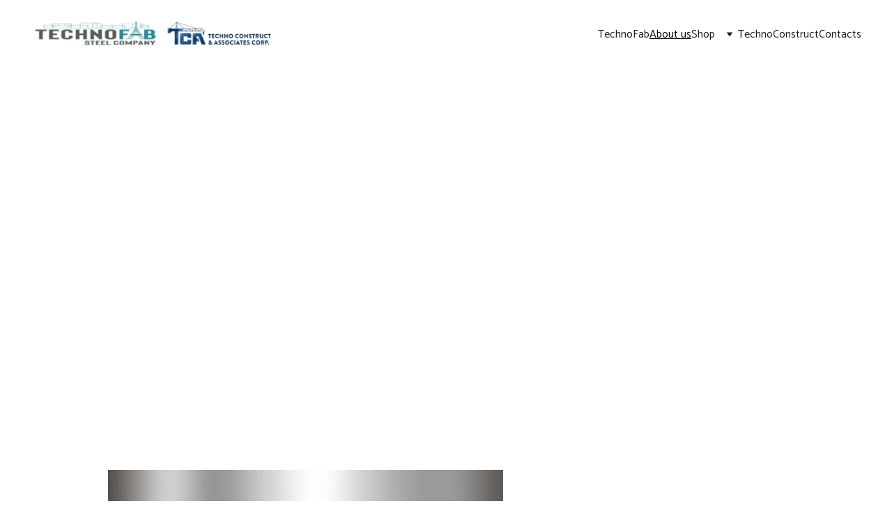

--- FILE ---
content_type: text/html
request_url: https://www.technofabsteel.com/about-us
body_size: 24866
content:
<!DOCTYPE html><html lang="en"> <head><meta charset="utf-8"><meta name="viewport" content="width=device-width, initial-scale=1.0"><meta name="generator" content="Hostinger Website Builder"><script type="application/ld+json">{"@context":"https://schema.org/","name":"About us","url":"https://www.technofabsteel.com/about-us","image":"https://assets.zyrosite.com/cdn-cgi/image/format=auto,w=1440,h=756,fit=crop,f=jpeg/AR07Lp4E3vu9JOD1/logo-mp86WpkLl0ivR7PE.png","inLanguage":"en","@type":"WebPage"}</script><!--[--><link rel="preconnect" href="https://assets.zyrosite.com"><!----><!----><!----><!----><!--[--><link rel="alternate" hreflang="x-default" href="https://www.technofabsteel.com/about-us"><!--]--><link href="https://cdn.zyrosite.com/u1/google-fonts/font-faces?family=Prosto+One:wght@400&amp;family=Catamaran:wght@400;500;600;700&amp;family=Noto+Sans+JP:wght@400;700&amp;family=Roboto:wght@400&amp;display=swap" rel="preconnect" crossorigin="true"><link href="https://cdn.zyrosite.com/u1/google-fonts/font-faces?family=Prosto+One:wght@400&amp;family=Catamaran:wght@400;500;600;700&amp;family=Noto+Sans+JP:wght@400;700&amp;family=Roboto:wght@400&amp;display=swap" rel="preload" as="style"><link href="https://cdn.zyrosite.com/u1/google-fonts/font-faces?family=Prosto+One:wght@400&amp;family=Catamaran:wght@400;500;600;700&amp;family=Noto+Sans+JP:wght@400;700&amp;family=Roboto:wght@400&amp;display=swap" rel="stylesheet" referrerpolicy="no-referrer"><title>About us | Technofab Steel Company</title><!----><link rel="icon" size="16x16" href="https://assets.zyrosite.com/cdn-cgi/image/format=auto,w=16,h=16,fit=crop,f=png/AR07Lp4E3vu9JOD1/logo-mp86WpkLl0ivR7PE.png"><link rel="icon" size="32x32" href="https://assets.zyrosite.com/cdn-cgi/image/format=auto,w=32,h=32,fit=crop,f=png/AR07Lp4E3vu9JOD1/logo-mp86WpkLl0ivR7PE.png"><link rel="icon" size="192x192" href="https://assets.zyrosite.com/cdn-cgi/image/format=auto,w=192,h=192,fit=crop,f=png/AR07Lp4E3vu9JOD1/logo-mp86WpkLl0ivR7PE.png"><link rel="apple-touch-icon" href="https://assets.zyrosite.com/cdn-cgi/image/format=auto,w=180,h=180,fit=crop,f=png/AR07Lp4E3vu9JOD1/logo-mp86WpkLl0ivR7PE.png"><meta content="https://www.technofabsteel.com/about-us" property="og:url"><link rel="canonical" href="https://www.technofabsteel.com/about-us"><meta content="About us | Technofab Steel Company" property="og:title"><meta name="twitter:title" content="About us | Technofab Steel Company"><meta content="website" property="og:type"><!----><!----><meta property="og:site_name" content="Technofab Steel Company"><!----><meta content="https://assets.zyrosite.com/cdn-cgi/image/format=auto,w=1440,h=756,fit=crop,f=jpeg/AR07Lp4E3vu9JOD1/logo-mp86WpkLl0ivR7PE.png" property="og:image"><meta content="https://assets.zyrosite.com/cdn-cgi/image/format=auto,w=1440,h=756,fit=crop,f=jpeg/AR07Lp4E3vu9JOD1/logo-mp86WpkLl0ivR7PE.png" name="twitter:image"><meta content="" property="og:image:alt"><meta content="" name="twitter:image:alt"><meta name="twitter:card" content="summary_large_image"><!----><!--]--><style></style><link rel="prefetch" href="https://assets.zyrosite.com/AR07Lp4E3vu9JOD1/traffic.txt"><script>(function(){const postDate = null;

			const currentDate = new Date().setHours(0, 0, 0, 0);
			const postPublishDate = new Date(postDate).setHours(0, 0, 0, 0);

			if (postPublishDate && currentDate < postPublishDate) {
				window.location.replace('/');
			}
		})();</script><link rel="stylesheet" href="/_astro-1767230643758/_slug_.CI1WaYZy.css">
<style>:root{--color-meteorite-dark: #2f1c6a;--color-meteorite-dark-2: #1F1346;--color-meteorite: #8c85ff;--color-meteorite-light: #d5dfff;--color-primary-dark: #5025d1;--color-primary: #673de6;--color-primary-light: #ebe4ff;--color-primary-charts: #B39EF3;--color-danger-dark: #d63163;--color-danger: #fc5185;--color-danger-light: #ffe8ef;--color-danger-charts: #FEA8C2;--color-warning-dark: #fea419;--color-warning-dark-2: #9F6000;--color-warning-charts: #FFD28C;--color-warning: #ffcd35;--color-warning-light: #fff8e2;--color-success-dark: #008361;--color-success: #00b090;--color-success-light: #def4f0;--color-dark: #1d1e20;--color-gray-dark: #36344d;--color-gray: #727586;--color-gray-border: #dadce0;--color-gray-light: #f2f3f6;--color-light: #fff;--color-azure: #357df9;--color-azure-light: #e3ebf9;--color-azure-dark: #265ab2;--color-indigo: #6366F1;--color-neutral-200: #D8DAE0}.whats-app-bubble{position:fixed;right:20px;bottom:24px;z-index:19;display:flex;cursor:pointer;border-radius:100px;box-shadow:#00000026 0 4px 12px}#wtpQualitySign_fixedCSS,#wtpQualitySign_popupCSS{bottom:10px!important}#wtpQualitySign_fixedCSS{z-index:17!important}#wtpQualitySign_popupCSS{z-index:18!important}
</style></head> <body> <div> <style>astro-island,astro-slot,astro-static-slot{display:contents}</style><script>(()=>{var e=async t=>{await(await t())()};(self.Astro||(self.Astro={})).only=e;window.dispatchEvent(new Event("astro:only"));})();</script><script>(()=>{var A=Object.defineProperty;var g=(i,o,a)=>o in i?A(i,o,{enumerable:!0,configurable:!0,writable:!0,value:a}):i[o]=a;var d=(i,o,a)=>g(i,typeof o!="symbol"?o+"":o,a);{let i={0:t=>m(t),1:t=>a(t),2:t=>new RegExp(t),3:t=>new Date(t),4:t=>new Map(a(t)),5:t=>new Set(a(t)),6:t=>BigInt(t),7:t=>new URL(t),8:t=>new Uint8Array(t),9:t=>new Uint16Array(t),10:t=>new Uint32Array(t),11:t=>1/0*t},o=t=>{let[l,e]=t;return l in i?i[l](e):void 0},a=t=>t.map(o),m=t=>typeof t!="object"||t===null?t:Object.fromEntries(Object.entries(t).map(([l,e])=>[l,o(e)]));class y extends HTMLElement{constructor(){super(...arguments);d(this,"Component");d(this,"hydrator");d(this,"hydrate",async()=>{var b;if(!this.hydrator||!this.isConnected)return;let e=(b=this.parentElement)==null?void 0:b.closest("astro-island[ssr]");if(e){e.addEventListener("astro:hydrate",this.hydrate,{once:!0});return}let c=this.querySelectorAll("astro-slot"),n={},h=this.querySelectorAll("template[data-astro-template]");for(let r of h){let s=r.closest(this.tagName);s!=null&&s.isSameNode(this)&&(n[r.getAttribute("data-astro-template")||"default"]=r.innerHTML,r.remove())}for(let r of c){let s=r.closest(this.tagName);s!=null&&s.isSameNode(this)&&(n[r.getAttribute("name")||"default"]=r.innerHTML)}let p;try{p=this.hasAttribute("props")?m(JSON.parse(this.getAttribute("props"))):{}}catch(r){let s=this.getAttribute("component-url")||"<unknown>",v=this.getAttribute("component-export");throw v&&(s+=` (export ${v})`),console.error(`[hydrate] Error parsing props for component ${s}`,this.getAttribute("props"),r),r}let u;await this.hydrator(this)(this.Component,p,n,{client:this.getAttribute("client")}),this.removeAttribute("ssr"),this.dispatchEvent(new CustomEvent("astro:hydrate"))});d(this,"unmount",()=>{this.isConnected||this.dispatchEvent(new CustomEvent("astro:unmount"))})}disconnectedCallback(){document.removeEventListener("astro:after-swap",this.unmount),document.addEventListener("astro:after-swap",this.unmount,{once:!0})}connectedCallback(){if(!this.hasAttribute("await-children")||document.readyState==="interactive"||document.readyState==="complete")this.childrenConnectedCallback();else{let e=()=>{document.removeEventListener("DOMContentLoaded",e),c.disconnect(),this.childrenConnectedCallback()},c=new MutationObserver(()=>{var n;((n=this.lastChild)==null?void 0:n.nodeType)===Node.COMMENT_NODE&&this.lastChild.nodeValue==="astro:end"&&(this.lastChild.remove(),e())});c.observe(this,{childList:!0}),document.addEventListener("DOMContentLoaded",e)}}async childrenConnectedCallback(){let e=this.getAttribute("before-hydration-url");e&&await import(e),this.start()}async start(){let e=JSON.parse(this.getAttribute("opts")),c=this.getAttribute("client");if(Astro[c]===void 0){window.addEventListener(`astro:${c}`,()=>this.start(),{once:!0});return}try{await Astro[c](async()=>{let n=this.getAttribute("renderer-url"),[h,{default:p}]=await Promise.all([import(this.getAttribute("component-url")),n?import(n):()=>()=>{}]),u=this.getAttribute("component-export")||"default";if(!u.includes("."))this.Component=h[u];else{this.Component=h;for(let f of u.split("."))this.Component=this.Component[f]}return this.hydrator=p,this.hydrate},e,this)}catch(n){console.error(`[astro-island] Error hydrating ${this.getAttribute("component-url")}`,n)}}attributeChangedCallback(){this.hydrate()}}d(y,"observedAttributes",["props"]),customElements.get("astro-island")||customElements.define("astro-island",y)}})();</script><astro-island uid="2sLfNS" component-url="/_astro-1767230643758/ClientHead.DYt03131.js" component-export="default" renderer-url="/_astro-1767230643758/client.DI-5_30c.js" props="{&quot;page-noindex&quot;:[0,false],&quot;canonical-url&quot;:[0,&quot;https://www.technofabsteel.com/about-us&quot;],&quot;site-meta&quot;:[0,{&quot;version&quot;:[0,197],&quot;template&quot;:[0,&quot;ameronlite&quot;],&quot;metaTitle&quot;:[0,&quot;Technofab Steel Company&quot;],&quot;ogImageAlt&quot;:[0,&quot;&quot;],&quot;buttonSetId&quot;:[0,&quot;0&quot;],&quot;faviconPath&quot;:[0,&quot;logo-mp86WpkLl0ivR7PE.png&quot;],&quot;ogImagePath&quot;:[0,&quot;logo-mp86WpkLl0ivR7PE.png&quot;],&quot;defaultLocale&quot;:[0,&quot;system&quot;],&quot;ecommerceType&quot;:[0,&quot;zyro&quot;],&quot;faviconOrigin&quot;:[0,&quot;assets&quot;],&quot;ogImageOrigin&quot;:[0,&quot;assets&quot;],&quot;ecommerceStoreId&quot;:[0,&quot;store_01HGJ7NAG0A83Q1ZT12K3CCR87&quot;],&quot;typographyStylesId&quot;:[0,&quot;quinn&quot;],&quot;isPrivateModeActive&quot;:[0,false],&quot;demoEcommerceStoreId&quot;:[0,&quot;store_01G0EKC58T3MH4M3588KEFZBG8&quot;],&quot;shouldAddWWWPrefixToDomain&quot;:[0,true]}],&quot;domain&quot;:[0,&quot;www.technofabsteel.com&quot;]}" ssr client="only" opts="{&quot;name&quot;:&quot;ClientHead&quot;,&quot;value&quot;:&quot;vue&quot;}"></astro-island> <script>(()=>{var e=async t=>{await(await t())()};(self.Astro||(self.Astro={})).load=e;window.dispatchEvent(new Event("astro:load"));})();</script><astro-island uid="1DivLY" prefix="v1" component-url="/_astro-1767230643758/Page.CduxnHZK.js" component-export="default" renderer-url="/_astro-1767230643758/client.DI-5_30c.js" props="{&quot;pageData&quot;:[0,{&quot;pages&quot;:[0,{&quot;home&quot;:[0,{&quot;meta&quot;:[0,{&quot;title&quot;:[0,&quot;Premium Stainless Steel Fabrication and Innovative Designs | Technofab Steel Co.&quot;],&quot;noindex&quot;:[0,false],&quot;keywords&quot;:[1,[[0,&quot;stainless steel fabrication&quot;],[0,&quot;innovative designs&quot;],[0,&quot;high-quality products&quot;]]],&quot;password&quot;:[0,&quot;&quot;],&quot;ogImageAlt&quot;:[0,&quot;&quot;],&quot;description&quot;:[0,&quot;Technofab Steel Co. is the trusted destination for premium stainless steel fabrication and innovative designs. With extensive experience in the industry, we take immense pride in offering a wide range of high-quality products catering to various industries. Explore our comprehensive product lineup designed to meet your unique needs.&quot;],&quot;ogImagePath&quot;:[0,null],&quot;focusKeyword&quot;:[0,&quot;stainless steel fabrication&quot;],&quot;ogImageOrigin&quot;:[0,null],&quot;passwordDesign&quot;:[0,&quot;default&quot;],&quot;passwordBackText&quot;:[0,&quot;Back to&quot;],&quot;passwordButtonText&quot;:[0,&quot;Enter&quot;],&quot;passwordHeadingText&quot;:[0,&quot;Guest area&quot;],&quot;passwordSubheadingText&quot;:[0,&quot;Please enter the password to access the page&quot;],&quot;passwordPlaceholderText&quot;:[0,&quot;Type password&quot;]}],&quot;name&quot;:[0,&quot;TechnoFab&quot;],&quot;slug&quot;:[0,&quot;&quot;],&quot;type&quot;:[0,&quot;default&quot;],&quot;blocks&quot;:[1,[[0,&quot;z9Vfv_&quot;],[0,&quot;EunuCPfzV&quot;],[0,&quot;zUVDKq&quot;],[0,&quot;zETF4G&quot;],[0,&quot;z1CJV5&quot;],[0,&quot;ztiY8q&quot;],[0,&quot;zGPg4B&quot;],[0,&quot;zHameg&quot;],[0,&quot;z7FgV_&quot;],[0,&quot;zcyKQE&quot;],[0,&quot;zhKrS8&quot;],[0,&quot;ztbPRt&quot;],[0,&quot;zX1d1S&quot;],[0,&quot;z58aZT&quot;],[0,&quot;z-3aq_&quot;],[0,&quot;zmdyjv&quot;],[0,&quot;zKK_0u&quot;],[0,&quot;z0O83I&quot;],[0,&quot;zZGjHK&quot;],[0,&quot;zE6vOB&quot;],[0,&quot;z6btIm&quot;],[0,&quot;zegSuf&quot;],[0,&quot;zZ5oJr&quot;],[0,&quot;zg8O3_&quot;],[0,&quot;zdYazT&quot;],[0,&quot;zZT6uP&quot;],[0,&quot;zJ07cM&quot;],[0,&quot;zo1_24&quot;],[0,&quot;zuAae-&quot;],[0,&quot;zqCitk&quot;],[0,&quot;zADidL&quot;],[0,&quot;zVrhqg&quot;],[0,&quot;zSg5i9&quot;],[0,&quot;zfGf-e&quot;],[0,&quot;zAoNyM&quot;],[0,&quot;zloJrg&quot;],[0,&quot;z4QJwL&quot;],[0,&quot;zweE42&quot;],[0,&quot;zeQ90B&quot;],[0,&quot;znSUNh&quot;],[0,&quot;zNhenf&quot;],[0,&quot;z2dtpL&quot;],[0,&quot;zS1_67&quot;],[0,&quot;zSV7Zy&quot;],[0,&quot;z2rZaE&quot;],[0,&quot;zwfmC5&quot;],[0,&quot;zRjyU8&quot;],[0,&quot;z26FCN&quot;],[0,&quot;zPa8HY&quot;],[0,&quot;zRLDFr&quot;],[0,&quot;zS-y3Q&quot;],[0,&quot;K3GjHDuGF&quot;]]],&quot;hiddenSlots&quot;:[1,[]]}],&quot;z-Zatj&quot;:[0,{&quot;meta&quot;:[0,{&quot;noindex&quot;:[0,false],&quot;password&quot;:[0,&quot;&quot;],&quot;ogImageAlt&quot;:[0,&quot;&quot;],&quot;ogImagePath&quot;:[0,null],&quot;ogImageOrigin&quot;:[0,null],&quot;passwordDesign&quot;:[0,&quot;default&quot;],&quot;passwordBackText&quot;:[0,&quot;Back to&quot;],&quot;passwordButtonText&quot;:[0,&quot;Enter&quot;],&quot;passwordHeadingText&quot;:[0,&quot;Guest area&quot;],&quot;passwordSubheadingText&quot;:[0,&quot;Please enter the password to access the page&quot;],&quot;passwordPlaceholderText&quot;:[0,&quot;Type password&quot;]}],&quot;name&quot;:[0,&quot;Mechanical Ducting and Blower&quot;],&quot;slug&quot;:[0,&quot;mechanical-ducting-and-blower&quot;],&quot;type&quot;:[0,&quot;default&quot;],&quot;blocks&quot;:[1,[[0,&quot;znd61c&quot;],[0,&quot;zzDlwR&quot;],[0,&quot;zy0IeS&quot;]]],&quot;hiddenSlots&quot;:[1,[]]}],&quot;z1pblG&quot;:[0,{&quot;meta&quot;:[0,{&quot;title&quot;:[0,&quot;Tray and Silver Stand&quot;],&quot;description&quot;:[0,&quot;Send Us a Message for Specification and Quotation&quot;],&quot;ogImagePath&quot;:[0,&quot;https://cdn.zyrosite.com/cdn-ecommerce/store_01HGJ7NAG0A83Q1ZT12K3CCR87%2Fassets%2F1701493305689-Tray%20and%20Silver%20Stand.jpg&quot;],&quot;ogImageOrigin&quot;:[0,&quot;other&quot;],&quot;ogImageAlt&quot;:[0,&quot;Tray and Silver Stand&quot;]}],&quot;name&quot;:[0,&quot;Tray and Silver Stand&quot;],&quot;type&quot;:[0,&quot;ecommerce-product&quot;],&quot;blocks&quot;:[1,[[0,&quot;zpPlMQ&quot;],[0,&quot;zZj1tV&quot;]]],&quot;productId&quot;:[0,&quot;prod_01HGMEFBJA76KXWMNCMR9NSXCQ&quot;],&quot;hiddenSlots&quot;:[1,[]],&quot;slug&quot;:[0,&quot;tray-and-silver-stand&quot;]}],&quot;z3lY8y&quot;:[0,{&quot;meta&quot;:[0,{&quot;title&quot;:[0,&quot;Six (6) Open Top Burner with Oven and Rack&quot;],&quot;description&quot;:[0,&quot;Send Us a Message for Specification and Quotation&quot;],&quot;ogImagePath&quot;:[0,&quot;https://cdn.zyrosite.com/cdn-ecommerce/store_01HGJ7NAG0A83Q1ZT12K3CCR87%2Fassets%2F1701422578775-6%20Open%20Top%20Burner%20with%20Iven%20and%20Rack%20pic%202.jpg&quot;],&quot;ogImageOrigin&quot;:[0,&quot;other&quot;],&quot;ogImageAlt&quot;:[0,&quot;Six (6) Open Top Burner with Oven and Rack&quot;]}],&quot;name&quot;:[0,&quot;Six (6) Open Top Burner with Oven and Rack&quot;],&quot;type&quot;:[0,&quot;ecommerce-product&quot;],&quot;blocks&quot;:[1,[[0,&quot;z-n6ZK&quot;],[0,&quot;zh3bTQ&quot;]]],&quot;productId&quot;:[0,&quot;prod_01HGJC43VA1D12593K4JH57RBR&quot;],&quot;hiddenSlots&quot;:[1,[]],&quot;slug&quot;:[0,&quot;six-6-open-top-burner-with-oven-and-rack&quot;]}],&quot;z5g6wP&quot;:[0,{&quot;meta&quot;:[0,{&quot;title&quot;:[0,&quot;40cu Chiller / 40cu Freezer&quot;],&quot;description&quot;:[0,&quot;Send Us a Message for Specification and Quotation&quot;],&quot;ogImagePath&quot;:[0,&quot;https://cdn.zyrosite.com/cdn-ecommerce/store_01HGJ7NAG0A83Q1ZT12K3CCR87%2Fassets%2F1701492857406-40cu%20Chiller%20and%20Freezer.jpg&quot;],&quot;ogImageOrigin&quot;:[0,&quot;other&quot;],&quot;ogImageAlt&quot;:[0,&quot;40cu Chiller / 40cu Freezer&quot;]}],&quot;name&quot;:[0,&quot;40cu Chiller / 40cu Freezer&quot;],&quot;type&quot;:[0,&quot;ecommerce-product&quot;],&quot;blocks&quot;:[1,[[0,&quot;zG2iOZ&quot;],[0,&quot;zcjVAe&quot;]]],&quot;productId&quot;:[0,&quot;prod_01HGME22DBMPX30VB4GDEY149V&quot;],&quot;hiddenSlots&quot;:[1,[]],&quot;slug&quot;:[0,&quot;40cu-chiller-40cu-freezer&quot;]}],&quot;z6GSSo&quot;:[0,{&quot;meta&quot;:[0,{&quot;title&quot;:[0,&quot;Plate Table with Mid and Bot&quot;],&quot;description&quot;:[0,&quot;Send Us a Message for Specification and Quotation&quot;],&quot;ogImagePath&quot;:[0,&quot;https://cdn.zyrosite.com/cdn-ecommerce/store_01HGJ7NAG0A83Q1ZT12K3CCR87%2Fassets%2F1701492655637-Plate%20Table%20with%20Mid%20and%20Bot.jpg&quot;],&quot;ogImageOrigin&quot;:[0,&quot;other&quot;],&quot;ogImageAlt&quot;:[0,&quot;Plate Table with Mid and Bot&quot;]}],&quot;name&quot;:[0,&quot;Plate Table with Mid and Bot&quot;],&quot;type&quot;:[0,&quot;ecommerce-product&quot;],&quot;blocks&quot;:[1,[[0,&quot;z2XkP1&quot;],[0,&quot;zTPQF2&quot;]]],&quot;productId&quot;:[0,&quot;prod_01HGMDVMMJGAABR3RDFCHSYBQN&quot;],&quot;hiddenSlots&quot;:[1,[]],&quot;slug&quot;:[0,&quot;plate-table-with-mid-and-bot&quot;]}],&quot;z6zLQL&quot;:[0,{&quot;meta&quot;:[0,{&quot;title&quot;:[0,&quot;Gas Line Installation&quot;],&quot;description&quot;:[0,&quot;Send Us a Message for Specification and Quotation&quot;],&quot;ogImagePath&quot;:[0,&quot;https://cdn.zyrosite.com/cdn-ecommerce/store_01HGJ7NAG0A83Q1ZT12K3CCR87%2Fassets%2F1701492536199-GasLine1.jpg&quot;],&quot;ogImageOrigin&quot;:[0,&quot;other&quot;],&quot;ogImageAlt&quot;:[0,&quot;Gas Line Installation&quot;]}],&quot;name&quot;:[0,&quot;Gas Line Installation&quot;],&quot;type&quot;:[0,&quot;ecommerce-product&quot;],&quot;blocks&quot;:[1,[[0,&quot;zRTaTd&quot;],[0,&quot;zdA430&quot;]]],&quot;productId&quot;:[0,&quot;prod_01HGMDQSA7B9GRFWGGEHFBBAPE&quot;],&quot;hiddenSlots&quot;:[1,[]],&quot;slug&quot;:[0,&quot;gas-line-installation&quot;]}],&quot;z7zBZd&quot;:[0,{&quot;meta&quot;:[0,{&quot;title&quot;:[0,&quot;Three (3) Burner Range (Open Top)&quot;],&quot;description&quot;:[0,&quot;Send Us a Message for Specification and Quotation&quot;],&quot;ogImagePath&quot;:[0,&quot;https://cdn.zyrosite.com/cdn-ecommerce/store_01HGJ7NAG0A83Q1ZT12K3CCR87%2Fassets%2F1701422002032-3%20Head%20HP%20work%20Range.jpg&quot;],&quot;ogImageOrigin&quot;:[0,&quot;other&quot;],&quot;ogImageAlt&quot;:[0,&quot;Three (3) Burner Range (Open Top)&quot;]}],&quot;name&quot;:[0,&quot;Three (3) Burner Range (Open Top)&quot;],&quot;type&quot;:[0,&quot;ecommerce-product&quot;],&quot;blocks&quot;:[1,[[0,&quot;zIYMht&quot;],[0,&quot;z9i0OS&quot;]]],&quot;productId&quot;:[0,&quot;prod_01HGJAF9FVXPGAP9YNA9HH4ZEJ&quot;],&quot;hiddenSlots&quot;:[1,[]],&quot;slug&quot;:[0,&quot;three-3-burner-range-open-top&quot;]}],&quot;z8LCNf&quot;:[0,{&quot;meta&quot;:[0,{&quot;title&quot;:[0,&quot;Griddle Griller&quot;],&quot;description&quot;:[0,&quot;Send Us a Message for Specification and Quotation&quot;],&quot;ogImagePath&quot;:[0,&quot;https://cdn.zyrosite.com/cdn-ecommerce/store_01HGJ7NAG0A83Q1ZT12K3CCR87%2Fassets%2F1701491536244-Griddle%20Griller.jpg&quot;],&quot;ogImageOrigin&quot;:[0,&quot;other&quot;],&quot;ogImageAlt&quot;:[0,&quot;Griddle Griller&quot;]}],&quot;name&quot;:[0,&quot;Griddle Griller&quot;],&quot;type&quot;:[0,&quot;ecommerce-product&quot;],&quot;blocks&quot;:[1,[[0,&quot;zey-IH&quot;],[0,&quot;z84c68&quot;]]],&quot;productId&quot;:[0,&quot;prod_01HGMCSBQBCVHTW3GAMSE9K3KN&quot;],&quot;hiddenSlots&quot;:[1,[]],&quot;slug&quot;:[0,&quot;griddle-griller&quot;]}],&quot;z9bHpn&quot;:[0,{&quot;meta&quot;:[0,{&quot;title&quot;:[0,&quot;Low Cooking Table&quot;],&quot;description&quot;:[0,&quot;Send Us a Message for Specification and Quotation&quot;],&quot;ogImagePath&quot;:[0,&quot;https://cdn.zyrosite.com/cdn-ecommerce/store_01HGJ7NAG0A83Q1ZT12K3CCR87%2Fassets%2F1701492601937-Low%20Cooking%20Table.jpg&quot;],&quot;ogImageOrigin&quot;:[0,&quot;other&quot;],&quot;ogImageAlt&quot;:[0,&quot;Low Cooking Table&quot;]}],&quot;name&quot;:[0,&quot;Low Cooking Table&quot;],&quot;type&quot;:[0,&quot;ecommerce-product&quot;],&quot;blocks&quot;:[1,[[0,&quot;z8j8sA&quot;],[0,&quot;zvulwF&quot;]]],&quot;productId&quot;:[0,&quot;prod_01HGMDSQM7A0Y4S4BQEQ8230DA&quot;],&quot;hiddenSlots&quot;:[1,[]],&quot;slug&quot;:[0,&quot;low-cooking-table&quot;]}],&quot;zBOaMv&quot;:[0,{&quot;meta&quot;:[0,{&quot;title&quot;:[0,&quot;Three (3) Compartment Sink&quot;],&quot;description&quot;:[0,&quot;Send Us a Message for Specification and Quotation&quot;],&quot;ogImagePath&quot;:[0,&quot;https://cdn.zyrosite.com/cdn-ecommerce/store_01HGJ7NAG0A83Q1ZT12K3CCR87%2Fassets%2F1701491854512-3%20Compt%20Sink.jpg&quot;],&quot;ogImageOrigin&quot;:[0,&quot;other&quot;],&quot;ogImageAlt&quot;:[0,&quot;Three (3) Compartment Sink&quot;]}],&quot;name&quot;:[0,&quot;Three (3) Compartment Sink&quot;],&quot;type&quot;:[0,&quot;ecommerce-product&quot;],&quot;blocks&quot;:[1,[[0,&quot;zsR5rQ&quot;],[0,&quot;znf_AS&quot;]]],&quot;productId&quot;:[0,&quot;prod_01HGMD2ZZ172DHPGQ15Z9GX0D0&quot;],&quot;hiddenSlots&quot;:[1,[]],&quot;slug&quot;:[0,&quot;three-3-compartment-sink&quot;]}],&quot;zDEU4Q&quot;:[0,{&quot;meta&quot;:[0,{&quot;title&quot;:[0,&quot;Exhaust and Ducting System&quot;],&quot;description&quot;:[0,&quot;Send Us a Message for Specification and Quotation&quot;],&quot;ogImagePath&quot;:[0,&quot;https://cdn.zyrosite.com/cdn-ecommerce/store_01HGJ7NAG0A83Q1ZT12K3CCR87%2Fassets%2F1701492362511-Exhaust%20and%20Ducting%20System1.jpg&quot;],&quot;ogImageOrigin&quot;:[0,&quot;other&quot;],&quot;ogImageAlt&quot;:[0,&quot;Exhaust and Ducting System&quot;]}],&quot;name&quot;:[0,&quot;Exhaust and Ducting System&quot;],&quot;type&quot;:[0,&quot;ecommerce-product&quot;],&quot;blocks&quot;:[1,[[0,&quot;zXXyhE&quot;],[0,&quot;zBnEu0&quot;]]],&quot;productId&quot;:[0,&quot;prod_01HGMDK06C9EPR1ETDNBEYNP4J&quot;],&quot;hiddenSlots&quot;:[1,[]],&quot;slug&quot;:[0,&quot;exhaust-and-ducting-system&quot;]}],&quot;zDbw-l&quot;:[0,{&quot;meta&quot;:[0,{&quot;title&quot;:[0,&quot;Oven Table with Bot&quot;],&quot;description&quot;:[0,&quot;Send Us a Message for Specification and Quotation&quot;],&quot;ogImagePath&quot;:[0,&quot;https://cdn.zyrosite.com/cdn-ecommerce/store_01HGJ7NAG0A83Q1ZT12K3CCR87%2Fassets%2F1701492626259-Oven%20table%20with%20Bot.jpg&quot;],&quot;ogImageOrigin&quot;:[0,&quot;other&quot;],&quot;ogImageAlt&quot;:[0,&quot;Oven Table with Bot&quot;]}],&quot;name&quot;:[0,&quot;Oven Table with Bot&quot;],&quot;type&quot;:[0,&quot;ecommerce-product&quot;],&quot;blocks&quot;:[1,[[0,&quot;zKfaUK&quot;],[0,&quot;zy5EVv&quot;]]],&quot;productId&quot;:[0,&quot;prod_01HGMDTGGCXF41X3CVT9C3WM6V&quot;],&quot;hiddenSlots&quot;:[1,[]],&quot;slug&quot;:[0,&quot;oven-table-with-bot&quot;]}],&quot;zF_CU_&quot;:[0,{&quot;meta&quot;:[0,{&quot;title&quot;:[0,&quot;Baine Marie with Freeze Guard and Silver Caddy&quot;],&quot;description&quot;:[0,&quot;Send Us a Message for Specification and Quotation&quot;],&quot;ogImagePath&quot;:[0,&quot;https://cdn.zyrosite.com/cdn-ecommerce/store_01HGJ7NAG0A83Q1ZT12K3CCR87%2Fassets%2F1701493017147-Baine%20Marie.jpg&quot;],&quot;ogImageOrigin&quot;:[0,&quot;other&quot;],&quot;ogImageAlt&quot;:[0,&quot;Baine Marie with Freeze Guard and Silver Caddy&quot;]}],&quot;name&quot;:[0,&quot;Baine Marie with Freeze Guard and Silver Caddy&quot;],&quot;type&quot;:[0,&quot;ecommerce-product&quot;],&quot;blocks&quot;:[1,[[0,&quot;z1T-4Z&quot;],[0,&quot;zT6hLv&quot;]]],&quot;productId&quot;:[0,&quot;prod_01HGME72D2X9SC2P0621YZF057&quot;],&quot;hiddenSlots&quot;:[1,[]],&quot;slug&quot;:[0,&quot;baine-marie-with-freeze-guard-and-silver-caddy&quot;]}],&quot;zH4l4A&quot;:[0,{&quot;meta&quot;:[0,{&quot;title&quot;:[0,&quot;Griddle with Stand&quot;],&quot;description&quot;:[0,&quot;Send Us a Message for Specification and Quotation&quot;],&quot;ogImagePath&quot;:[0,&quot;https://cdn.zyrosite.com/cdn-ecommerce/store_01HGJ7NAG0A83Q1ZT12K3CCR87%2Fassets%2F1701491564426-Griddle%20with%20Stand.jpg&quot;],&quot;ogImageOrigin&quot;:[0,&quot;other&quot;],&quot;ogImageAlt&quot;:[0,&quot;Griddle with Stand&quot;]}],&quot;name&quot;:[0,&quot;Griddle with Stand&quot;],&quot;type&quot;:[0,&quot;ecommerce-product&quot;],&quot;blocks&quot;:[1,[[0,&quot;zZpCVj&quot;],[0,&quot;zfnwa9&quot;]]],&quot;productId&quot;:[0,&quot;prod_01HGMCT6A22GSX8C2MW4DHZG5X&quot;],&quot;hiddenSlots&quot;:[1,[]],&quot;slug&quot;:[0,&quot;griddle-with-stand&quot;]}],&quot;zJ-6r-&quot;:[0,{&quot;meta&quot;:[0,{&quot;title&quot;:[0,&quot;Double Burner Range (Open Top)&quot;],&quot;description&quot;:[0,&quot;Send Us a Message for Specification and Quotation&quot;],&quot;ogImagePath&quot;:[0,&quot;https://cdn.zyrosite.com/cdn-ecommerce/store_01HGJ7NAG0A83Q1ZT12K3CCR87%2Fassets%2F1701421855580-2%20Open%20Top.jpg&quot;],&quot;ogImageOrigin&quot;:[0,&quot;other&quot;],&quot;ogImageAlt&quot;:[0,&quot;Double Burner Range (Open Top)&quot;]}],&quot;name&quot;:[0,&quot;Double Burner Range (Open Top)&quot;],&quot;type&quot;:[0,&quot;ecommerce-product&quot;],&quot;blocks&quot;:[1,[[0,&quot;zkLvbA&quot;],[0,&quot;zrthzp&quot;]]],&quot;productId&quot;:[0,&quot;prod_01HGJABE3238E3NT53FBRXA91K&quot;],&quot;hiddenSlots&quot;:[1,[]],&quot;slug&quot;:[0,&quot;double-burner-range-open-top&quot;]}],&quot;zJk2bq&quot;:[0,{&quot;meta&quot;:[0,{&quot;title&quot;:[0,&quot;Food Rack Dolly&quot;],&quot;description&quot;:[0,&quot;Send Us a Message for Specification and Quotation&quot;],&quot;ogImagePath&quot;:[0,&quot;https://cdn.zyrosite.com/cdn-ecommerce/store_01HGJ7NAG0A83Q1ZT12K3CCR87%2Fassets%2F1701607670741-Food%20Rack%20Dolly.webp&quot;],&quot;ogImageOrigin&quot;:[0,&quot;other&quot;],&quot;ogImageAlt&quot;:[0,&quot;Food Rack Dolly&quot;]}],&quot;name&quot;:[0,&quot;Food Rack Dolly&quot;],&quot;type&quot;:[0,&quot;ecommerce-product&quot;],&quot;blocks&quot;:[1,[[0,&quot;z6CqwL&quot;],[0,&quot;zpCmSc&quot;]]],&quot;productId&quot;:[0,&quot;prod_01HGMEHMK2TT89QCMZ4SPZ0RCE&quot;],&quot;hiddenSlots&quot;:[1,[]],&quot;slug&quot;:[0,&quot;food-rack-dolly&quot;]}],&quot;zKVDX2&quot;:[0,{&quot;meta&quot;:[0,{&quot;title&quot;:[0,&quot;Sink Cabinet&quot;],&quot;description&quot;:[0,&quot;Send Us a Message for Specification and Quotation&quot;],&quot;ogImagePath&quot;:[0,&quot;https://cdn.zyrosite.com/cdn-ecommerce/store_01HGJ7NAG0A83Q1ZT12K3CCR87%2Fassets%2F1701492004288-Sink%20Cabinet.jpg&quot;],&quot;ogImageOrigin&quot;:[0,&quot;other&quot;],&quot;ogImageAlt&quot;:[0,&quot;Sink Cabinet&quot;]}],&quot;name&quot;:[0,&quot;Sink Cabinet&quot;],&quot;type&quot;:[0,&quot;ecommerce-product&quot;],&quot;blocks&quot;:[1,[[0,&quot;z2Z1RC&quot;],[0,&quot;zhXH0P&quot;]]],&quot;productId&quot;:[0,&quot;prod_01HGMD7GPR5HSZN5DNKZYB78MY&quot;],&quot;hiddenSlots&quot;:[1,[]],&quot;slug&quot;:[0,&quot;sink-cabinet&quot;]}],&quot;zKo2R4&quot;:[0,{&quot;meta&quot;:[0,{&quot;title&quot;:[0,&quot;Cutting Table with Drain&quot;],&quot;description&quot;:[0,&quot;Send Us a Message for Specification and Quotation&quot;],&quot;ogImagePath&quot;:[0,&quot;https://cdn.zyrosite.com/cdn-ecommerce/store_01HGJ7NAG0A83Q1ZT12K3CCR87%2Fassets%2F1701607562155-Cutting%20Table%20with%20Drain.jpeg&quot;],&quot;ogImageOrigin&quot;:[0,&quot;other&quot;],&quot;ogImageAlt&quot;:[0,&quot;Cutting Table with Drain&quot;]}],&quot;name&quot;:[0,&quot;Cutting Table with Drain&quot;],&quot;type&quot;:[0,&quot;ecommerce-product&quot;],&quot;blocks&quot;:[1,[[0,&quot;z00iqZ&quot;],[0,&quot;zDK1q2&quot;]]],&quot;productId&quot;:[0,&quot;prod_01HGMDH8SER9WKPGJPT2194D66&quot;],&quot;hiddenSlots&quot;:[1,[]],&quot;slug&quot;:[0,&quot;cutting-table-with-drain&quot;]}],&quot;zOMDHc&quot;:[0,{&quot;meta&quot;:[0,{&quot;title&quot;:[0,&quot;Hand Sink&quot;],&quot;description&quot;:[0,&quot;Send Us a Message for Specification and Quotation&quot;],&quot;ogImagePath&quot;:[0,&quot;https://cdn.zyrosite.com/cdn-ecommerce/store_01HGJ7NAG0A83Q1ZT12K3CCR87%2Fassets%2F1701492167908-HandSink%20Pic1.jpg&quot;],&quot;ogImageOrigin&quot;:[0,&quot;other&quot;],&quot;ogImageAlt&quot;:[0,&quot;Hand Sink&quot;]}],&quot;name&quot;:[0,&quot;Hand Sink&quot;],&quot;type&quot;:[0,&quot;ecommerce-product&quot;],&quot;blocks&quot;:[1,[[0,&quot;zfrCY3&quot;],[0,&quot;zb9qNs&quot;]]],&quot;productId&quot;:[0,&quot;prod_01HGMDCJV6FDE8KKEEP7JKFQB1&quot;],&quot;hiddenSlots&quot;:[1,[]],&quot;slug&quot;:[0,&quot;hand-sink&quot;]}],&quot;zPn3Fk&quot;:[0,{&quot;meta&quot;:[0,{&quot;noindex&quot;:[0,false],&quot;password&quot;:[0,&quot;&quot;],&quot;ogImageAlt&quot;:[0,&quot;&quot;],&quot;ogImagePath&quot;:[0,null],&quot;ogImageOrigin&quot;:[0,null],&quot;passwordDesign&quot;:[0,&quot;default&quot;],&quot;passwordBackText&quot;:[0,&quot;Back to&quot;],&quot;passwordButtonText&quot;:[0,&quot;Enter&quot;],&quot;passwordHeadingText&quot;:[0,&quot;Guest area&quot;],&quot;passwordSubheadingText&quot;:[0,&quot;Please enter the password to access the page&quot;],&quot;passwordPlaceholderText&quot;:[0,&quot;Type password&quot;]}],&quot;name&quot;:[0,&quot;Dishwahing Equipment&quot;],&quot;slug&quot;:[0,&quot;dishwahing-equipment&quot;],&quot;type&quot;:[0,&quot;default&quot;],&quot;blocks&quot;:[1,[[0,&quot;zfd4NL&quot;],[0,&quot;zjxrAB&quot;],[0,&quot;zxXGWt&quot;]]],&quot;hiddenSlots&quot;:[1,[]]}],&quot;zRAs1v&quot;:[0,{&quot;meta&quot;:[0,{&quot;title&quot;:[0,&quot;High Pressure Burners&quot;],&quot;description&quot;:[0,&quot;Send Us a Message for Specification and Quotation&quot;],&quot;ogImagePath&quot;:[0,&quot;https://cdn.zyrosite.com/cdn-ecommerce/store_01HGJ7NAG0A83Q1ZT12K3CCR87%2Fassets%2F1701491277517-HP%20Burners.jpg&quot;],&quot;ogImageOrigin&quot;:[0,&quot;other&quot;],&quot;ogImageAlt&quot;:[0,&quot;High Pressure Burners&quot;]}],&quot;name&quot;:[0,&quot;High Pressure Burners&quot;],&quot;type&quot;:[0,&quot;ecommerce-product&quot;],&quot;blocks&quot;:[1,[[0,&quot;zpqtBe&quot;],[0,&quot;z0JNS5&quot;]]],&quot;productId&quot;:[0,&quot;prod_01HGMCHDY2A25CJ3QQ6ADN4SF3&quot;],&quot;hiddenSlots&quot;:[1,[]],&quot;slug&quot;:[0,&quot;hp-burners&quot;]}],&quot;zU1LO_&quot;:[0,{&quot;meta&quot;:[0,{&quot;title&quot;:[0,&quot;Roasting Oven&quot;],&quot;description&quot;:[0,&quot;Send Us a Message for Specification and Quotation&quot;],&quot;ogImagePath&quot;:[0,&quot;https://cdn.zyrosite.com/cdn-ecommerce/store_01HGJ7NAG0A83Q1ZT12K3CCR87%2Fassets%2F1701491406154-Roasting%20Oven%20Pic1.jpg&quot;],&quot;ogImageOrigin&quot;:[0,&quot;other&quot;],&quot;ogImageAlt&quot;:[0,&quot;Roasting Oven&quot;]}],&quot;name&quot;:[0,&quot;Roasting Oven&quot;],&quot;type&quot;:[0,&quot;ecommerce-product&quot;],&quot;blocks&quot;:[1,[[0,&quot;zoU9Q4&quot;],[0,&quot;z-fm_W&quot;]]],&quot;productId&quot;:[0,&quot;prod_01HGMCNGVEF0YKY4R4JV1EDXVC&quot;],&quot;hiddenSlots&quot;:[1,[]],&quot;slug&quot;:[0,&quot;roasting-oven&quot;]}],&quot;zXnctV&quot;:[0,{&quot;meta&quot;:[0,{&quot;title&quot;:[0,&quot;One (1) Compartment Sink&quot;],&quot;description&quot;:[0,&quot;Send Us a Message for Specification and Quotation&quot;],&quot;ogImagePath&quot;:[0,&quot;https://cdn.zyrosite.com/cdn-ecommerce/store_01HGJ7NAG0A83Q1ZT12K3CCR87%2Fassets%2F1701491724973-1%20Compt%20Sink.jpg&quot;],&quot;ogImageOrigin&quot;:[0,&quot;other&quot;],&quot;ogImageAlt&quot;:[0,&quot;One (1) Compartment Sink&quot;]}],&quot;name&quot;:[0,&quot;One (1) Compartment Sink&quot;],&quot;type&quot;:[0,&quot;ecommerce-product&quot;],&quot;blocks&quot;:[1,[[0,&quot;zcOuyi&quot;],[0,&quot;zn-YV_&quot;]]],&quot;productId&quot;:[0,&quot;prod_01HGMD12C7VNNR41GV09Y8JY4Q&quot;],&quot;hiddenSlots&quot;:[1,[]],&quot;slug&quot;:[0,&quot;one-1-compartment-sink&quot;]}],&quot;zYgRGs&quot;:[0,{&quot;meta&quot;:[0,{&quot;title&quot;:[0,&quot;Table Top Griddle&quot;],&quot;description&quot;:[0,&quot;Send Us a Message for Specification and Quotation&quot;],&quot;ogImagePath&quot;:[0,&quot;https://cdn.zyrosite.com/cdn-ecommerce/store_01HGJ7NAG0A83Q1ZT12K3CCR87%2Fassets%2F1701491593027-Table%20Top%20Griddle.jpg&quot;],&quot;ogImageOrigin&quot;:[0,&quot;other&quot;],&quot;ogImageAlt&quot;:[0,&quot;Table Top Griddle&quot;]}],&quot;name&quot;:[0,&quot;Table Top Griddle&quot;],&quot;type&quot;:[0,&quot;ecommerce-product&quot;],&quot;blocks&quot;:[1,[[0,&quot;z5wTVC&quot;],[0,&quot;zYMnyE&quot;]]],&quot;productId&quot;:[0,&quot;prod_01HGMCV2D8YCCXKF0125KRE3M9&quot;],&quot;hiddenSlots&quot;:[1,[]],&quot;slug&quot;:[0,&quot;table-top-griddle&quot;]}],&quot;z_daU5&quot;:[0,{&quot;meta&quot;:[0,{&quot;title&quot;:[0,&quot;Four (4) Burner Range (Open Top) with Oven&quot;],&quot;description&quot;:[0,&quot;Send Us a Message for Specification and Quotation&quot;],&quot;ogImagePath&quot;:[0,&quot;https://cdn.zyrosite.com/cdn-ecommerce/store_01HGJ7NAG0A83Q1ZT12K3CCR87%2Fassets%2F1701422092307-4%20Open%20Top%20with%20Oven.jpg&quot;],&quot;ogImageOrigin&quot;:[0,&quot;other&quot;],&quot;ogImageAlt&quot;:[0,&quot;Four (4) Burner Range (Open Top) with Oven&quot;]}],&quot;name&quot;:[0,&quot;Four (4) Burner Range (Open Top) with Oven&quot;],&quot;type&quot;:[0,&quot;ecommerce-product&quot;],&quot;blocks&quot;:[1,[[0,&quot;z0Hwkw&quot;],[0,&quot;zt3Yin&quot;]]],&quot;productId&quot;:[0,&quot;prod_01HGJAJQ8097XMD3P4RJ69JRHC&quot;],&quot;hiddenSlots&quot;:[1,[]],&quot;slug&quot;:[0,&quot;four-4-burner-range-open-top-with-oven&quot;]}],&quot;zbCY30&quot;:[0,{&quot;meta&quot;:[0,{&quot;title&quot;:[0,&quot;Mop Sink&quot;],&quot;description&quot;:[0,&quot;Send Us a Message for Specification and Quotation&quot;],&quot;ogImagePath&quot;:[0,&quot;https://cdn.zyrosite.com/cdn-ecommerce/store_01HGJ7NAG0A83Q1ZT12K3CCR87%2Fassets%2F1701491887567-Mop%20Sink.jpg&quot;],&quot;ogImageOrigin&quot;:[0,&quot;other&quot;],&quot;ogImageAlt&quot;:[0,&quot;Mop Sink&quot;]}],&quot;name&quot;:[0,&quot;Mop Sink&quot;],&quot;type&quot;:[0,&quot;ecommerce-product&quot;],&quot;blocks&quot;:[1,[[0,&quot;zEtjs9&quot;],[0,&quot;zuTZy5&quot;]]],&quot;productId&quot;:[0,&quot;prod_01HGMD3W61K1N8MY9NZ4ZJBT2X&quot;],&quot;hiddenSlots&quot;:[1,[]],&quot;slug&quot;:[0,&quot;mop-sink&quot;]}],&quot;zczyR_&quot;:[0,{&quot;meta&quot;:[0,{&quot;title&quot;:[0,&quot;Single Burner Range (Open Top)&quot;],&quot;description&quot;:[0,&quot;Send Us a Message for Specification and Quotation&quot;],&quot;ogImagePath&quot;:[0,&quot;https://cdn.zyrosite.com/cdn-ecommerce/store_01HGJ7NAG0A83Q1ZT12K3CCR87%2Fassets%2F1701419856596-Open%20Top.jpg&quot;],&quot;ogImageOrigin&quot;:[0,&quot;other&quot;],&quot;ogImageAlt&quot;:[0,&quot;Single Burner Range (Open Top)&quot;]}],&quot;name&quot;:[0,&quot;Single Burner Range (Open Top)&quot;],&quot;type&quot;:[0,&quot;ecommerce-product&quot;],&quot;blocks&quot;:[1,[[0,&quot;zsNDUD&quot;],[0,&quot;zuyoBY&quot;]]],&quot;productId&quot;:[0,&quot;prod_01HGJ8EYCC2R2TFXAXN18NWY2W&quot;],&quot;hiddenSlots&quot;:[1,[]],&quot;slug&quot;:[0,&quot;one-1-open-top&quot;]}],&quot;zegJVe&quot;:[0,{&quot;meta&quot;:[0,{&quot;title&quot;:[0,&quot;Preparation Table&quot;],&quot;description&quot;:[0,&quot;Send Us a Message for Specification and Quotation&quot;],&quot;ogImagePath&quot;:[0,&quot;https://cdn.zyrosite.com/cdn-ecommerce/store_01HGJ7NAG0A83Q1ZT12K3CCR87%2Fassets%2F1701492716473-Prep%20Table.jpg&quot;],&quot;ogImageOrigin&quot;:[0,&quot;other&quot;],&quot;ogImageAlt&quot;:[0,&quot;Preparation Table&quot;]}],&quot;name&quot;:[0,&quot;Preparation Table&quot;],&quot;type&quot;:[0,&quot;ecommerce-product&quot;],&quot;blocks&quot;:[1,[[0,&quot;z_HtMJ&quot;],[0,&quot;zXj3BV&quot;]]],&quot;productId&quot;:[0,&quot;prod_01HGMDXCCFKGKY1VQ2C86H649D&quot;],&quot;hiddenSlots&quot;:[1,[]],&quot;slug&quot;:[0,&quot;preparation-table&quot;]}],&quot;zgUoFD&quot;:[0,{&quot;meta&quot;:[0,{&quot;noindex&quot;:[0,false],&quot;password&quot;:[0,&quot;&quot;],&quot;ogImageAlt&quot;:[0,&quot;&quot;],&quot;ogImagePath&quot;:[0,null],&quot;ogImageOrigin&quot;:[0,null],&quot;passwordDesign&quot;:[0,&quot;default&quot;],&quot;passwordBackText&quot;:[0,&quot;Back to&quot;],&quot;passwordButtonText&quot;:[0,&quot;Enter&quot;],&quot;passwordHeadingText&quot;:[0,&quot;Guest area&quot;],&quot;passwordSubheadingText&quot;:[0,&quot;Please enter the password to access the page&quot;],&quot;passwordPlaceholderText&quot;:[0,&quot;Type password&quot;]}],&quot;name&quot;:[0,&quot;Self Service Counter&quot;],&quot;slug&quot;:[0,&quot;self-service-counter&quot;],&quot;type&quot;:[0,&quot;default&quot;],&quot;blocks&quot;:[1,[[0,&quot;zvfKtx&quot;],[0,&quot;zcVEQZ&quot;],[0,&quot;z_KmVo&quot;]]],&quot;hiddenSlots&quot;:[1,[]]}],&quot;zhCBSz&quot;:[0,{&quot;meta&quot;:[0,{&quot;noindex&quot;:[0,false],&quot;password&quot;:[0,&quot;&quot;],&quot;ogImageAlt&quot;:[0,&quot;&quot;],&quot;ogImagePath&quot;:[0,null],&quot;ogImageOrigin&quot;:[0,null],&quot;passwordDesign&quot;:[0,&quot;default&quot;],&quot;passwordBackText&quot;:[0,&quot;Back to&quot;],&quot;passwordButtonText&quot;:[0,&quot;Enter&quot;],&quot;passwordHeadingText&quot;:[0,&quot;Guest area&quot;],&quot;passwordSubheadingText&quot;:[0,&quot;Please enter the password to access the page&quot;],&quot;passwordPlaceholderText&quot;:[0,&quot;Type password&quot;]}],&quot;name&quot;:[0,&quot;TechnoConstruct&quot;],&quot;slug&quot;:[0,&quot;technoconstruct&quot;],&quot;type&quot;:[0,&quot;default&quot;],&quot;blocks&quot;:[1,[[0,&quot;zg2oOh&quot;],[0,&quot;zVqoBE&quot;],[0,&quot;z4Xhz-&quot;]]],&quot;hiddenSlots&quot;:[1,[]]}],&quot;zk0P3S&quot;:[0,{&quot;meta&quot;:[0,{&quot;title&quot;:[0,&quot;Knee Pedal Handwash Sink&quot;],&quot;description&quot;:[0,&quot;Send Us a Message for Specification and Quotation&quot;],&quot;ogImagePath&quot;:[0,&quot;https://cdn.zyrosite.com/cdn-ecommerce/store_01HGJ7NAG0A83Q1ZT12K3CCR87%2Fassets%2F1701492218351-Knee%20Pedal%20Handwash%20Sink.jpg&quot;],&quot;ogImageOrigin&quot;:[0,&quot;other&quot;],&quot;ogImageAlt&quot;:[0,&quot;Knee Pedal Handwash Sink&quot;]}],&quot;name&quot;:[0,&quot;Knee Pedal Handwash Sink&quot;],&quot;type&quot;:[0,&quot;ecommerce-product&quot;],&quot;blocks&quot;:[1,[[0,&quot;zFqC7A&quot;],[0,&quot;zY97nX&quot;]]],&quot;productId&quot;:[0,&quot;prod_01HGMDER1TMFKAPQCXT37Z6QQ7&quot;],&quot;hiddenSlots&quot;:[1,[]],&quot;slug&quot;:[0,&quot;knee-pedal-handwash-sink&quot;]}],&quot;zl4VvF&quot;:[0,{&quot;meta&quot;:[0,{&quot;title&quot;:[0,&quot;Two (2) Compartment Sink&quot;],&quot;description&quot;:[0,&quot;Send Us a Message for Specification and Quotation&quot;],&quot;ogImagePath&quot;:[0,&quot;https://cdn.zyrosite.com/cdn-ecommerce/store_01HGJ7NAG0A83Q1ZT12K3CCR87%2Fassets%2F1701491813551-2%20Compt%20Sink.jpg&quot;],&quot;ogImageOrigin&quot;:[0,&quot;other&quot;],&quot;ogImageAlt&quot;:[0,&quot;Two (2) Compartment Sink&quot;]}],&quot;name&quot;:[0,&quot;Two (2) Compartment Sink&quot;],&quot;type&quot;:[0,&quot;ecommerce-product&quot;],&quot;blocks&quot;:[1,[[0,&quot;zF32n2&quot;],[0,&quot;zWQk_8&quot;]]],&quot;productId&quot;:[0,&quot;prod_01HGMD29BVHMGEVW4D95NBX576&quot;],&quot;hiddenSlots&quot;:[1,[]],&quot;slug&quot;:[0,&quot;two-2-compartment-sink&quot;]}],&quot;znHI9l&quot;:[0,{&quot;meta&quot;:[0,{&quot;title&quot;:[0,&quot;Walk In Chiller&quot;],&quot;description&quot;:[0,&quot;Send Us a Message for Specification and Quotation&quot;],&quot;ogImagePath&quot;:[0,&quot;https://cdn.zyrosite.com/cdn-ecommerce/store_01HGJ7NAG0A83Q1ZT12K3CCR87%2Fassets%2F1701492898733-Walk%20In%20Chiller.jpg&quot;],&quot;ogImageOrigin&quot;:[0,&quot;other&quot;],&quot;ogImageAlt&quot;:[0,&quot;Walk In Chiller&quot;]}],&quot;name&quot;:[0,&quot;Walk In Chiller&quot;],&quot;type&quot;:[0,&quot;ecommerce-product&quot;],&quot;blocks&quot;:[1,[[0,&quot;zIxPFl&quot;],[0,&quot;zq3FQN&quot;]]],&quot;productId&quot;:[0,&quot;prod_01HGME2SYFF94Z95XBW7GECDGJ&quot;],&quot;hiddenSlots&quot;:[1,[]],&quot;slug&quot;:[0,&quot;walk-in-chiller&quot;]}],&quot;zp5JAD&quot;:[0,{&quot;meta&quot;:[0,{&quot;title&quot;:[0,&quot;Two (2) Open Top Range with Oven&quot;],&quot;description&quot;:[0,&quot;Send Us a Message for Specification and Quotation&quot;],&quot;ogImagePath&quot;:[0,&quot;https://cdn.zyrosite.com/cdn-ecommerce/store_01HGJ7NAG0A83Q1ZT12K3CCR87%2Fassets%2F1701491382458-2%20Open%20Top%20Range%20with%20Oven.jpg&quot;],&quot;ogImageOrigin&quot;:[0,&quot;other&quot;],&quot;ogImageAlt&quot;:[0,&quot;Two (2) Open Top Range with Oven&quot;]}],&quot;name&quot;:[0,&quot;Two (2) Open Top Range with Oven&quot;],&quot;type&quot;:[0,&quot;ecommerce-product&quot;],&quot;blocks&quot;:[1,[[0,&quot;zmmfi8&quot;],[0,&quot;z2a5bw&quot;]]],&quot;productId&quot;:[0,&quot;prod_01HGMCMDEBGB1JSCZ623CNDWDM&quot;],&quot;hiddenSlots&quot;:[1,[]],&quot;slug&quot;:[0,&quot;two-2-open-top-range-with-oven&quot;]}],&quot;zpsGaL&quot;:[0,{&quot;meta&quot;:[0,{&quot;title&quot;:[0,&quot;Grillers&quot;],&quot;description&quot;:[0,&quot;Send Us a Message for Specification and Quotation&quot;],&quot;ogImagePath&quot;:[0,&quot;https://cdn.zyrosite.com/cdn-ecommerce/store_01HGJ7NAG0A83Q1ZT12K3CCR87%2Fassets%2F1701491637784-Grillers.jpg&quot;],&quot;ogImageOrigin&quot;:[0,&quot;other&quot;],&quot;ogImageAlt&quot;:[0,&quot;Grillers&quot;]}],&quot;name&quot;:[0,&quot;Grillers&quot;],&quot;type&quot;:[0,&quot;ecommerce-product&quot;],&quot;blocks&quot;:[1,[[0,&quot;zBm42g&quot;],[0,&quot;zWXsaV&quot;]]],&quot;productId&quot;:[0,&quot;prod_01HGMCWC0DMZA8MTR8AEARSQGG&quot;],&quot;hiddenSlots&quot;:[1,[]],&quot;slug&quot;:[0,&quot;grillers&quot;]}],&quot;zpxJ01&quot;:[0,{&quot;meta&quot;:[0,{&quot;title&quot;:[0,&quot;Walk In Freezer and Chiller&quot;],&quot;description&quot;:[0,&quot;Send Us a Message for Specification and Quotation&quot;],&quot;ogImagePath&quot;:[0,&quot;https://cdn.zyrosite.com/cdn-ecommerce/store_01HGJ7NAG0A83Q1ZT12K3CCR87%2Fassets%2F1701492956166-Walk%20In%20Freezer%20and%20Chiller.jpg&quot;],&quot;ogImageOrigin&quot;:[0,&quot;other&quot;],&quot;ogImageAlt&quot;:[0,&quot;Walk In Freezer and Chiller&quot;]}],&quot;name&quot;:[0,&quot;Walk In Freezer and Chiller&quot;],&quot;type&quot;:[0,&quot;ecommerce-product&quot;],&quot;blocks&quot;:[1,[[0,&quot;zSJg28&quot;],[0,&quot;zUmtal&quot;]]],&quot;productId&quot;:[0,&quot;prod_01HGME4JE23CHQYZKSWW52S4J7&quot;],&quot;hiddenSlots&quot;:[1,[]],&quot;slug&quot;:[0,&quot;walk-in-freezer-and-chiller&quot;]}],&quot;zqsAd5&quot;:[0,{&quot;meta&quot;:[0,{&quot;title&quot;:[0,&quot;Stock Pot&quot;],&quot;description&quot;:[0,&quot;Send Us a Message for Specification and Quotation&quot;],&quot;ogImagePath&quot;:[0,&quot;https://cdn.zyrosite.com/cdn-ecommerce/store_01HGJ7NAG0A83Q1ZT12K3CCR87%2Fassets%2F1701491471173-Stock%20Pot.jpg&quot;],&quot;ogImageOrigin&quot;:[0,&quot;other&quot;],&quot;ogImageAlt&quot;:[0,&quot;Stock Pot&quot;]}],&quot;name&quot;:[0,&quot;Stock Pot&quot;],&quot;type&quot;:[0,&quot;ecommerce-product&quot;],&quot;blocks&quot;:[1,[[0,&quot;zA0RHr&quot;],[0,&quot;z0C2Ku&quot;]]],&quot;productId&quot;:[0,&quot;prod_01HGMCQ2Z1ZZN3NRME18P7DDKC&quot;],&quot;hiddenSlots&quot;:[1,[]],&quot;slug&quot;:[0,&quot;stock-pot&quot;]}],&quot;zrizkz&quot;:[0,{&quot;meta&quot;:[0,{&quot;noindex&quot;:[0,false],&quot;password&quot;:[0,&quot;&quot;],&quot;ogImageAlt&quot;:[0,&quot;&quot;],&quot;ogImagePath&quot;:[0,null],&quot;ogImageOrigin&quot;:[0,null],&quot;passwordDesign&quot;:[0,&quot;default&quot;],&quot;passwordBackText&quot;:[0,&quot;Back to&quot;],&quot;passwordButtonText&quot;:[0,&quot;Enter&quot;],&quot;passwordHeadingText&quot;:[0,&quot;Guest area&quot;],&quot;passwordSubheadingText&quot;:[0,&quot;Please enter the password to access the page&quot;],&quot;passwordPlaceholderText&quot;:[0,&quot;Type password&quot;]}],&quot;name&quot;:[0,&quot;Medical Equipment&quot;],&quot;slug&quot;:[0,&quot;medical-equipment&quot;],&quot;type&quot;:[0,&quot;default&quot;],&quot;blocks&quot;:[1,[[0,&quot;zzxSlD&quot;],[0,&quot;zmvo1m&quot;],[0,&quot;zM0hZC&quot;]]],&quot;hiddenSlots&quot;:[1,[]]}],&quot;zuYtio&quot;:[0,{&quot;meta&quot;:[0,{&quot;title&quot;:[0,&quot;Cashier Table&quot;],&quot;description&quot;:[0,&quot;Send Us a Message for Specification and Quotation&quot;],&quot;ogImagePath&quot;:[0,&quot;https://cdn.zyrosite.com/cdn-ecommerce/store_01HGJ7NAG0A83Q1ZT12K3CCR87%2Fassets%2F1701607226938-Cashier%20Table.jpeg&quot;],&quot;ogImageOrigin&quot;:[0,&quot;other&quot;],&quot;ogImageAlt&quot;:[0,&quot;Cashier Table&quot;]}],&quot;name&quot;:[0,&quot;Cashier Table&quot;],&quot;type&quot;:[0,&quot;ecommerce-product&quot;],&quot;blocks&quot;:[1,[[0,&quot;zsw1U0&quot;],[0,&quot;zhJxt8&quot;]]],&quot;productId&quot;:[0,&quot;prod_01HGMEGGBER8HMHQ56TSJ0SNK2&quot;],&quot;hiddenSlots&quot;:[1,[]],&quot;slug&quot;:[0,&quot;cashier-table&quot;]}],&quot;zwLmnH&quot;:[0,{&quot;meta&quot;:[0,{&quot;noindex&quot;:[0,false],&quot;password&quot;:[0,&quot;&quot;],&quot;ogImageAlt&quot;:[0,&quot;&quot;],&quot;ogImagePath&quot;:[0,null],&quot;ogImageOrigin&quot;:[0,null],&quot;passwordDesign&quot;:[0,&quot;default&quot;],&quot;passwordBackText&quot;:[0,&quot;Back to&quot;],&quot;passwordButtonText&quot;:[0,&quot;Enter&quot;],&quot;passwordHeadingText&quot;:[0,&quot;Guest area&quot;],&quot;passwordSubheadingText&quot;:[0,&quot;Please enter the password to access the page&quot;],&quot;passwordPlaceholderText&quot;:[0,&quot;Type password&quot;]}],&quot;name&quot;:[0,&quot;Refrigerated Equipment&quot;],&quot;slug&quot;:[0,&quot;refrigerated-equipment&quot;],&quot;type&quot;:[0,&quot;default&quot;],&quot;blocks&quot;:[1,[[0,&quot;zZq1Oe&quot;],[0,&quot;zl6auK&quot;],[0,&quot;zVjrux&quot;]]],&quot;hiddenSlots&quot;:[1,[]]}],&quot;zwMBXi&quot;:[0,{&quot;meta&quot;:[0,{&quot;title&quot;:[0,&quot;Exhaust Blower&quot;],&quot;description&quot;:[0,&quot;Send Us a Message for Specification and Quotation&quot;],&quot;ogImagePath&quot;:[0,&quot;https://cdn.zyrosite.com/cdn-ecommerce/store_01HGJ7NAG0A83Q1ZT12K3CCR87%2Fassets%2F1701492467539-Exhaust%20and%20Ducting%20System%20Blower1.jpg&quot;],&quot;ogImageOrigin&quot;:[0,&quot;other&quot;],&quot;ogImageAlt&quot;:[0,&quot;Exhaust Blower&quot;]}],&quot;name&quot;:[0,&quot;Exhaust Blower&quot;],&quot;type&quot;:[0,&quot;ecommerce-product&quot;],&quot;blocks&quot;:[1,[[0,&quot;zvQWqE&quot;],[0,&quot;zrQ9I2&quot;]]],&quot;productId&quot;:[0,&quot;prod_01HGMDP8R7SM6KRNH55WMN9A0Y&quot;],&quot;hiddenSlots&quot;:[1,[]],&quot;slug&quot;:[0,&quot;exhaust-blower&quot;]}],&quot;zxFeLS&quot;:[0,{&quot;meta&quot;:[0,{&quot;title&quot;:[0,&quot;Three (3) Tier Rack&quot;],&quot;description&quot;:[0,&quot;Send Us a Message for Specification and Quotation&quot;],&quot;ogImagePath&quot;:[0,&quot;https://cdn.zyrosite.com/cdn-ecommerce/store_01HGJ7NAG0A83Q1ZT12K3CCR87%2Fassets%2F1701493271026-3%20Tier%20Rack1.jpg&quot;],&quot;ogImageOrigin&quot;:[0,&quot;other&quot;],&quot;ogImageAlt&quot;:[0,&quot;Three (3) Tier Rack&quot;]}],&quot;name&quot;:[0,&quot;Three (3) Tier Rack&quot;],&quot;type&quot;:[0,&quot;ecommerce-product&quot;],&quot;blocks&quot;:[1,[[0,&quot;zn9xKu&quot;],[0,&quot;zMKPPM&quot;]]],&quot;productId&quot;:[0,&quot;prod_01HGMEE3E12N270J916JCYGE0Q&quot;],&quot;hiddenSlots&quot;:[1,[]],&quot;slug&quot;:[0,&quot;three-3-tier-rack&quot;]}],&quot;zxGO3q&quot;:[0,{&quot;meta&quot;:[0,{&quot;title&quot;:[0,&quot;Sink Table&quot;],&quot;description&quot;:[0,&quot;Send Us a Message for Specification and Quotation&quot;],&quot;ogImagePath&quot;:[0,&quot;https://cdn.zyrosite.com/cdn-ecommerce/store_01HGJ7NAG0A83Q1ZT12K3CCR87%2Fassets%2F1701492108822-Sink%20Table.jpg&quot;],&quot;ogImageOrigin&quot;:[0,&quot;other&quot;],&quot;ogImageAlt&quot;:[0,&quot;Sink Table&quot;]}],&quot;name&quot;:[0,&quot;Sink Table&quot;],&quot;type&quot;:[0,&quot;ecommerce-product&quot;],&quot;blocks&quot;:[1,[[0,&quot;zX3EQW&quot;],[0,&quot;zUr8_l&quot;]]],&quot;productId&quot;:[0,&quot;prod_01HGMDAPVX85CGBCRQJSW1X7PF&quot;],&quot;hiddenSlots&quot;:[1,[]],&quot;slug&quot;:[0,&quot;sink-table&quot;]}],&quot;zxMbh5&quot;:[0,{&quot;meta&quot;:[0,{&quot;title&quot;:[0,&quot;Patients Bed&quot;],&quot;description&quot;:[0,&quot;Send Us a Message for Specification and Quotation&quot;],&quot;ogImagePath&quot;:[0,&quot;https://cdn.zyrosite.com/cdn-ecommerce/store_01HGJ7NAG0A83Q1ZT12K3CCR87%2Fassets%2F1701492807427-Patients%20Bed.jpg&quot;],&quot;ogImageOrigin&quot;:[0,&quot;other&quot;],&quot;ogImageAlt&quot;:[0,&quot;Patients Bed&quot;]}],&quot;name&quot;:[0,&quot;Patients Bed&quot;],&quot;type&quot;:[0,&quot;ecommerce-product&quot;],&quot;blocks&quot;:[1,[[0,&quot;zJZz0l&quot;],[0,&quot;z1A4Xs&quot;]]],&quot;productId&quot;:[0,&quot;prod_01HGME02Y3H91GZP7T9XVXA96W&quot;],&quot;hiddenSlots&quot;:[1,[]],&quot;slug&quot;:[0,&quot;patients-bed&quot;]}],&quot;zxP5QN&quot;:[0,{&quot;meta&quot;:[0,{&quot;noindex&quot;:[0,false],&quot;password&quot;:[0,&quot;&quot;],&quot;ogImageAlt&quot;:[0,&quot;&quot;],&quot;ogImagePath&quot;:[0,null],&quot;ogImageOrigin&quot;:[0,null],&quot;passwordDesign&quot;:[0,&quot;default&quot;],&quot;passwordBackText&quot;:[0,&quot;Back to&quot;],&quot;passwordButtonText&quot;:[0,&quot;Enter&quot;],&quot;passwordHeadingText&quot;:[0,&quot;Guest area&quot;],&quot;passwordSubheadingText&quot;:[0,&quot;Please enter the password to access the page&quot;],&quot;passwordPlaceholderText&quot;:[0,&quot;Type password&quot;]}],&quot;name&quot;:[0,&quot;Cooking Equipment&quot;],&quot;slug&quot;:[0,&quot;cooking-equipment&quot;],&quot;type&quot;:[0,&quot;default&quot;],&quot;blocks&quot;:[1,[[0,&quot;zDjLa-&quot;],[0,&quot;zuJLSj&quot;],[0,&quot;z18XYC&quot;]]],&quot;hiddenSlots&quot;:[1,[]]}],&quot;zxhjmf&quot;:[0,{&quot;meta&quot;:[0,{&quot;title&quot;:[0,&quot;Griddle&quot;],&quot;description&quot;:[0,&quot;Send Us a Message for Specification and Quotation&quot;],&quot;ogImagePath&quot;:[0,&quot;https://cdn.zyrosite.com/cdn-ecommerce/store_01HGJ7NAG0A83Q1ZT12K3CCR87%2Fassets%2F1701491505689-Griddle.jpg&quot;],&quot;ogImageOrigin&quot;:[0,&quot;other&quot;],&quot;ogImageAlt&quot;:[0,&quot;Griddle&quot;]}],&quot;name&quot;:[0,&quot;Griddle&quot;],&quot;type&quot;:[0,&quot;ecommerce-product&quot;],&quot;blocks&quot;:[1,[[0,&quot;zQEsmj&quot;],[0,&quot;z_bfkD&quot;]]],&quot;productId&quot;:[0,&quot;prod_01HGMCRES8EVNFTPKNFBMWRJ93&quot;],&quot;hiddenSlots&quot;:[1,[]],&quot;slug&quot;:[0,&quot;griddle&quot;]}],&quot;zyZJZy&quot;:[0,{&quot;meta&quot;:[0,{&quot;title&quot;:[0,&quot;Glass Rack&quot;],&quot;description&quot;:[0,&quot;Send Us a Message for Specification and Quotation&quot;],&quot;ogImagePath&quot;:[0,&quot;https://cdn.zyrosite.com/cdn-ecommerce/store_01HGJ7NAG0A83Q1ZT12K3CCR87%2Fassets%2F1701493427023-Glass%20Wine%20Rack.jpg&quot;],&quot;ogImageOrigin&quot;:[0,&quot;other&quot;],&quot;ogImageAlt&quot;:[0,&quot;Glass Rack&quot;]}],&quot;name&quot;:[0,&quot;Glass Rack&quot;],&quot;type&quot;:[0,&quot;ecommerce-product&quot;],&quot;blocks&quot;:[1,[[0,&quot;z4QN5e&quot;],[0,&quot;zXvU2r&quot;]]],&quot;productId&quot;:[0,&quot;prod_01HGMEJTX5632WY1D6ZADGH1KQ&quot;],&quot;hiddenSlots&quot;:[1,[]],&quot;slug&quot;:[0,&quot;glass-rack&quot;]}],&quot;zzEzVG&quot;:[0,{&quot;meta&quot;:[0,{&quot;title&quot;:[0,&quot;Grease Trap&quot;],&quot;description&quot;:[0,&quot;Send Us a Message for Specification and Quotation&quot;],&quot;ogImagePath&quot;:[0,&quot;https://cdn.zyrosite.com/cdn-ecommerce/store_01HGJ7NAG0A83Q1ZT12K3CCR87%2Fassets%2F1701607747423-Grease%20Trap.jpg&quot;],&quot;ogImageOrigin&quot;:[0,&quot;other&quot;],&quot;ogImageAlt&quot;:[0,&quot;Grease Trap&quot;]}],&quot;name&quot;:[0,&quot;Grease Trap&quot;],&quot;type&quot;:[0,&quot;ecommerce-product&quot;],&quot;blocks&quot;:[1,[[0,&quot;zxRg42&quot;],[0,&quot;zaevTr&quot;]]],&quot;productId&quot;:[0,&quot;prod_01HGMDRYCF47CAWRM3QXVWCCA1&quot;],&quot;hiddenSlots&quot;:[1,[]],&quot;slug&quot;:[0,&quot;grease-trap&quot;]}],&quot;H05kysjTn&quot;:[0,{&quot;meta&quot;:[0,{}],&quot;name&quot;:[0,&quot;Contacts&quot;],&quot;slug&quot;:[0,&quot;page-H05kysjTn&quot;],&quot;type&quot;:[0,&quot;default&quot;],&quot;blocks&quot;:[1,[[0,&quot;zkWvvS&quot;],[0,&quot;DkxE9cPqf_&quot;],[0,&quot;zctN0K&quot;]]],&quot;hiddenSlots&quot;:[1,[]]}],&quot;dmbM3qipT&quot;:[0,{&quot;meta&quot;:[0,{}],&quot;name&quot;:[0,&quot;About us&quot;],&quot;slug&quot;:[0,&quot;about-us&quot;],&quot;type&quot;:[0,&quot;default&quot;],&quot;blocks&quot;:[1,[[0,&quot;9qqfpnmrM&quot;],[0,&quot;zB8b13&quot;],[0,&quot;Qiz8Z-aM5&quot;]]],&quot;hiddenSlots&quot;:[1,[]]}],&quot;tmyFwkfUf&quot;:[0,{&quot;meta&quot;:[0,{&quot;noindex&quot;:[0,false],&quot;password&quot;:[0,&quot;&quot;],&quot;ogImageAlt&quot;:[0,&quot;&quot;],&quot;ogImagePath&quot;:[0,null],&quot;ogImageOrigin&quot;:[0,null],&quot;passwordDesign&quot;:[0,&quot;default&quot;],&quot;passwordBackText&quot;:[0,&quot;Back to&quot;],&quot;passwordButtonText&quot;:[0,&quot;Enter&quot;],&quot;passwordHeadingText&quot;:[0,&quot;Guest area&quot;],&quot;passwordSubheadingText&quot;:[0,&quot;Please enter the password to access the page&quot;],&quot;passwordPlaceholderText&quot;:[0,&quot;Type password&quot;]}],&quot;name&quot;:[0,&quot;All Products&quot;],&quot;slug&quot;:[0,&quot;all-products&quot;],&quot;type&quot;:[0,&quot;default&quot;],&quot;blocks&quot;:[1,[[0,&quot;zxdHtI&quot;],[0,&quot;z0AUeN&quot;],[0,&quot;zA68Lb&quot;]]],&quot;hiddenSlots&quot;:[1,[]]}]}],&quot;blocks&quot;:[0,{&quot;header&quot;:[0,{&quot;slot&quot;:[0,&quot;header&quot;],&quot;type&quot;:[0,&quot;BlockNavigation&quot;],&quot;mobile&quot;:[0,{&quot;height&quot;:[0,75],&quot;logoHeight&quot;:[0,37]}],&quot;desktop&quot;:[0,{&quot;height&quot;:[0,98],&quot;logoHeight&quot;:[0,52]}],&quot;settings&quot;:[0,{&quot;styles&quot;:[0,{&quot;width&quot;:[0,&quot;1240px&quot;],&quot;padding&quot;:[0,&quot;23px 16px 23px 16px&quot;],&quot;m-padding&quot;:[0,&quot;19px 16px 19px 16px&quot;],&quot;logo-width&quot;:[0,&quot;350px&quot;],&quot;cartIconSize&quot;:[0,&quot;24px&quot;],&quot;link-spacing&quot;:[0,&quot;30px&quot;],&quot;m-logo-width&quot;:[0,&quot;250px&quot;],&quot;element-spacing&quot;:[0,&quot;20px&quot;],&quot;contrastBackgroundColor&quot;:[0,&quot;rgb(224, 224, 224)&quot;]}],&quot;cartText&quot;:[0,&quot;Shopping bag&quot;],&quot;isSticky&quot;:[0,true],&quot;showLogo&quot;:[0,true],&quot;headerLayout&quot;:[0,&quot;desktop-1&quot;],&quot;isCartVisible&quot;:[0,false],&quot;logoImagePath&quot;:[0,&quot;logo-LkvKQa1ilGWq7kUS.png&quot;],&quot;mHeaderLayout&quot;:[0,&quot;mobile-1&quot;],&quot;logoImageOrigin&quot;:[0,&quot;assets&quot;],&quot;mobileLinksAlignment&quot;:[0,&quot;right&quot;]}],&quot;zindexes&quot;:[1,[]],&quot;background&quot;:[0,{&quot;color&quot;:[0,&quot;rgb(255, 255, 255)&quot;],&quot;current&quot;:[0,&quot;color&quot;],&quot;isTransparent&quot;:[0,false],&quot;temporaryBackground&quot;:[0,{&quot;color&quot;:[0,&quot;#000000&quot;],&quot;current&quot;:[0,&quot;color&quot;],&quot;isTransparent&quot;:[0,false]}]}],&quot;components&quot;:[1,[]],&quot;logoAspectRatio&quot;:[0,6.83399209486166],&quot;navLinkTextColor&quot;:[0,&quot;rgb(26, 26, 26)&quot;],&quot;navLinkTextColorHover&quot;:[0,&quot;rgb(0, 0, 0)&quot;]}],&quot;zB8b13&quot;:[0,{&quot;type&quot;:[0,&quot;BlockLayout&quot;],&quot;mobile&quot;:[0,{&quot;minHeight&quot;:[0,978]}],&quot;desktop&quot;:[0,{&quot;minHeight&quot;:[0,574]}],&quot;settings&quot;:[0,{&quot;styles&quot;:[0,{&quot;block-padding&quot;:[0,&quot;16px 0 16px 0&quot;],&quot;m-block-padding&quot;:[0,&quot;16px&quot;]}]}],&quot;zindexes&quot;:[1,[[0,&quot;z-z0c5&quot;],[0,&quot;zUTNC2&quot;],[0,&quot;zlBeN1&quot;],[0,&quot;z-fI6y&quot;],[0,&quot;zICLvK&quot;],[0,&quot;zzYv4p&quot;]]],&quot;background&quot;:[0,{&quot;color&quot;:[0,&quot;rgb(241, 241, 241)&quot;],&quot;current&quot;:[0,&quot;color&quot;]}],&quot;components&quot;:[1,[[0,&quot;z-z0c5&quot;],[0,&quot;zUTNC2&quot;],[0,&quot;zlBeN1&quot;],[0,&quot;z-fI6y&quot;],[0,&quot;zICLvK&quot;],[0,&quot;zzYv4p&quot;]]],&quot;initialBlockId&quot;:[0,&quot;zl6bfu&quot;]}],&quot;9qqfpnmrM&quot;:[0,{&quot;type&quot;:[0,&quot;BlockLayout&quot;],&quot;mobile&quot;:[0,{&quot;minHeight&quot;:[0,505]}],&quot;desktop&quot;:[0,{&quot;minHeight&quot;:[0,528]}],&quot;settings&quot;:[0,{&quot;styles&quot;:[0,{&quot;rows&quot;:[0,9],&quot;row-gap&quot;:[0,&quot;16px&quot;],&quot;row-size&quot;:[0,&quot;48px&quot;],&quot;column-gap&quot;:[0,&quot;24px&quot;],&quot;block-padding&quot;:[0,&quot;0px 0 0px 0&quot;],&quot;m-block-padding&quot;:[0,&quot;90px 16px 90px 16px&quot;],&quot;grid-gap-history&quot;:[0,&quot;16px 24px&quot;]}]}],&quot;zindexes&quot;:[1,[[0,&quot;zwWso4&quot;]]],&quot;attachment&quot;:[0,&quot;fixed&quot;],&quot;background&quot;:[0,{&quot;path&quot;:[0,&quot;about-us-meP1JgrXXNsK7Joo.jpg&quot;],&quot;image&quot;:[0,&quot;https://assets.zyrosite.com/AR07Lp4E3vu9JOD1/about-us-meP1JgrXXNsK7Joo.jpg&quot;],&quot;origin&quot;:[0,&quot;assets&quot;],&quot;current&quot;:[0,&quot;image&quot;]}],&quot;components&quot;:[1,[[0,&quot;zwWso4&quot;]]]}],&quot;Qiz8Z-aM5&quot;:[0,{&quot;type&quot;:[0,&quot;BlockLayout&quot;],&quot;mobile&quot;:[0,{&quot;minHeight&quot;:[0,1040]}],&quot;desktop&quot;:[0,{&quot;minHeight&quot;:[0,503]}],&quot;settings&quot;:[0,{&quot;styles&quot;:[0,{&quot;rows&quot;:[0,7],&quot;row-gap&quot;:[0,&quot;16px&quot;],&quot;row-size&quot;:[0,&quot;48px&quot;],&quot;column-gap&quot;:[0,&quot;24px&quot;],&quot;block-padding&quot;:[0,&quot;16px 0&quot;],&quot;m-block-padding&quot;:[0,&quot;90px 16px 150px 16px&quot;]}]}],&quot;zindexes&quot;:[1,[[0,&quot;zPJV6F&quot;],[0,&quot;zLEaQm&quot;],[0,&quot;zJ1KDh&quot;],[0,&quot;zi_wcV&quot;],[0,&quot;z-F2ay&quot;],[0,&quot;zTf35o&quot;],[0,&quot;zqIbwJ&quot;]]],&quot;attachment&quot;:[0,&quot;fixed&quot;],&quot;background&quot;:[0,{&quot;path&quot;:[0,&quot;lumin-unsplash-m2Wy3RO6vyUQLNkO.jpg&quot;],&quot;color&quot;:[0,&quot;rgb(255, 255, 255)&quot;],&quot;origin&quot;:[0,&quot;assets&quot;],&quot;current&quot;:[0,&quot;color&quot;]}],&quot;components&quot;:[1,[[0,&quot;zPJV6F&quot;],[0,&quot;zLEaQm&quot;],[0,&quot;zJ1KDh&quot;],[0,&quot;zi_wcV&quot;],[0,&quot;z-F2ay&quot;],[0,&quot;zTf35o&quot;],[0,&quot;zqIbwJ&quot;]]]}],&quot;qNiqAyyW9K&quot;:[0,{&quot;slot&quot;:[0,&quot;footer&quot;],&quot;type&quot;:[0,&quot;BlockLayout&quot;],&quot;mobile&quot;:[0,{&quot;minHeight&quot;:[0,751]}],&quot;desktop&quot;:[0,{&quot;minHeight&quot;:[0,432]}],&quot;settings&quot;:[0,{&quot;styles&quot;:[0,{&quot;cols&quot;:[0,&quot;12&quot;],&quot;rows&quot;:[0,6],&quot;width&quot;:[0,&quot;1224px&quot;],&quot;m-rows&quot;:[0,&quot;1&quot;],&quot;col-gap&quot;:[0,&quot;24px&quot;],&quot;row-gap&quot;:[0,&quot;16px&quot;],&quot;row-size&quot;:[0,&quot;48px&quot;],&quot;column-gap&quot;:[0,&quot;24px&quot;],&quot;block-padding&quot;:[0,&quot;0&quot;],&quot;m-block-padding&quot;:[0,&quot;40px 16px 40px 16px&quot;],&quot;oldContentWidth&quot;:[0,&quot;1600px&quot;]}]}],&quot;zindexes&quot;:[1,[[0,&quot;zwTClc&quot;],[0,&quot;bR1ylhCc2&quot;],[0,&quot;Yw09m8XSyA&quot;],[0,&quot;z_MRnO&quot;],[0,&quot;zUFjvf&quot;],[0,&quot;zTbQMj&quot;],[0,&quot;zXmw_b&quot;]]],&quot;background&quot;:[0,{&quot;color&quot;:[0,&quot;rgb(26, 26, 26)&quot;],&quot;current&quot;:[0,&quot;color&quot;]}],&quot;components&quot;:[1,[[0,&quot;bR1ylhCc2&quot;],[0,&quot;Yw09m8XSyA&quot;],[0,&quot;z_MRnO&quot;],[0,&quot;zUFjvf&quot;],[0,&quot;zTbQMj&quot;],[0,&quot;zXmw_b&quot;],[0,&quot;zwTClc&quot;]]]}]}],&quot;elements&quot;:[0,{&quot;z-F2ay&quot;:[0,{&quot;type&quot;:[0,&quot;GridTextBox&quot;],&quot;mobile&quot;:[0,{&quot;top&quot;:[0,400],&quot;left&quot;:[0,0],&quot;width&quot;:[0,328],&quot;height&quot;:[0,24]}],&quot;content&quot;:[0,&quot;&lt;h6 dir=\&quot;auto\&quot; style=\&quot;color: rgb(255, 255, 255); --lineHeightDesktop: 1.3; --fontSizeDesktop: 24px\&quot;&gt;&lt;strong&gt;Mission&lt;/strong&gt;&lt;/h6&gt;&quot;],&quot;desktop&quot;:[0,{&quot;top&quot;:[0,104],&quot;left&quot;:[0,643],&quot;width&quot;:[0,248],&quot;height&quot;:[0,31]}],&quot;settings&quot;:[0,{&quot;styles&quot;:[0,{&quot;text&quot;:[0,&quot;center&quot;],&quot;align&quot;:[0,&quot;flex-start&quot;],&quot;justify&quot;:[0,&quot;flex-start&quot;],&quot;m-element-margin&quot;:[0,&quot;0 0 16px 0&quot;]}]}],&quot;animation&quot;:[0,{&quot;name&quot;:[0,&quot;fade&quot;],&quot;type&quot;:[0,&quot;global&quot;]}],&quot;initialElementId&quot;:[0,&quot;z1aeAD&quot;]}],&quot;z-fI6y&quot;:[0,{&quot;type&quot;:[0,&quot;GridTextBox&quot;],&quot;mobile&quot;:[0,{&quot;top&quot;:[0,400],&quot;left&quot;:[0,12],&quot;width&quot;:[0,305],&quot;height&quot;:[0,229]}],&quot;content&quot;:[0,&quot;&lt;p dir=\&quot;auto\&quot; style=\&quot;--lineHeightMobile: 1.3; --lineHeightDesktop: 1.3; --fontSizeMobile: 16px; --fontSizeDesktop: 16px\&quot; class=\&quot;body-large\&quot;&gt;Technofab Steel Co. the trusted destination for premium stainless steel fabrication and innovative designs. With extensive experience in the industry, we take immense pride in offering a wide range of high-quality products catering to various industries. From kitchen equipment to bakery, restaurant, fast food chains, hospitals, hotels and school canteens, our comprehensive product lineup is designed to meet your unique needs. &lt;/p&gt;&quot;],&quot;desktop&quot;:[0,{&quot;top&quot;:[0,175],&quot;left&quot;:[0,721],&quot;width&quot;:[0,400],&quot;height&quot;:[0,166]}],&quot;settings&quot;:[0,{&quot;styles&quot;:[0,{&quot;text&quot;:[0,&quot;left&quot;],&quot;align&quot;:[0,&quot;flex-start&quot;],&quot;justify&quot;:[0,&quot;flex-start&quot;],&quot;m-element-margin&quot;:[0,&quot;0 0 16px 0&quot;]}]}],&quot;animation&quot;:[0,{&quot;name&quot;:[0,&quot;fade&quot;],&quot;type&quot;:[0,&quot;global&quot;]}],&quot;initialElementId&quot;:[0,&quot;z1XAHa&quot;]}],&quot;z-z0c5&quot;:[0,{&quot;svg&quot;:[0,&quot;&lt;svg preserveAspectRatio=\&quot;none\&quot; viewBox=\&quot;0 0 80 80\&quot; fill=\&quot;none\&quot; stroke=\&quot;none\&quot; xmlns=\&quot;http://www.w3.org/2000/svg\&quot;&gt;&lt;path d=\&quot;M0 0H80V80H0V0Z\&quot;&gt;&lt;/path&gt;&lt;/svg&gt;&quot;],&quot;type&quot;:[0,&quot;GridShape&quot;],&quot;color&quot;:[0,&quot;rgb(255, 255, 255)&quot;],&quot;shape&quot;:[0,&quot;rectangle&quot;],&quot;mobile&quot;:[0,{&quot;top&quot;:[0,224],&quot;left&quot;:[0,0],&quot;width&quot;:[0,328],&quot;height&quot;:[0,736]}],&quot;desktop&quot;:[0,{&quot;top&quot;:[0,24],&quot;left&quot;:[0,103],&quot;width&quot;:[0,1018],&quot;height&quot;:[0,536]}],&quot;animation&quot;:[0,{&quot;name&quot;:[0,&quot;fade&quot;],&quot;type&quot;:[0,&quot;global&quot;]}],&quot;initialElementId&quot;:[0,&quot;zffXTQ&quot;]}],&quot;zICLvK&quot;:[0,{&quot;type&quot;:[0,&quot;GridTextBox&quot;],&quot;mobile&quot;:[0,{&quot;top&quot;:[0,646.5],&quot;left&quot;:[0,10],&quot;width&quot;:[0,308],&quot;height&quot;:[0,291]}],&quot;content&quot;:[0,&quot;&lt;p dir=\&quot;auto\&quot; style=\&quot;--lineHeightMobile: 1.3; --lineHeightDesktop: 1.3; --fontSizeMobile: 16px; --fontSizeDesktop: 16px\&quot; class=\&quot;body-large\&quot;&gt;With a dedicated team experts, cutting-edge technology, and a commitment to quality, we are here to assist you from concept to execution, ensuring the best quality and efficient products. At Technofab Steel Co. we believe in forging lasting partnerships with our clients, offering comprehensive after-sales support to back up your business from startup to smooth operation. As part of our commitment, we are expanding into Construction Business, Project Management and contractor, having the best Engineering Team to back up and serve your business.&lt;/p&gt;&quot;],&quot;desktop&quot;:[0,{&quot;top&quot;:[0,440],&quot;left&quot;:[0,120],&quot;width&quot;:[0,984],&quot;height&quot;:[0,83]}],&quot;settings&quot;:[0,{&quot;styles&quot;:[0,{&quot;text&quot;:[0,&quot;left&quot;],&quot;align&quot;:[0,&quot;flex-start&quot;],&quot;justify&quot;:[0,&quot;flex-start&quot;],&quot;m-element-margin&quot;:[0,&quot;0 0 16px 0&quot;]}]}],&quot;animation&quot;:[0,{&quot;name&quot;:[0,&quot;fade&quot;],&quot;type&quot;:[0,&quot;global&quot;]}],&quot;initialElementId&quot;:[0,&quot;z1aeAD&quot;]}],&quot;zJ1KDh&quot;:[0,{&quot;svg&quot;:[0,&quot;&lt;svg preserveAspectRatio=\&quot;none\&quot; viewBox=\&quot;0 0 80 80\&quot; fill=\&quot;none\&quot; stroke=\&quot;none\&quot; xmlns=\&quot;http://www.w3.org/2000/svg\&quot;&gt;&lt;path d=\&quot;M0 0H80V80H0V0Z\&quot;&gt;&lt;/path&gt;&lt;/svg&gt;&quot;],&quot;type&quot;:[0,&quot;GridShape&quot;],&quot;color&quot;:[0,&quot;rgb(136, 136, 136)&quot;],&quot;shape&quot;:[0,&quot;rectangle&quot;],&quot;mobile&quot;:[0,{&quot;top&quot;:[0,680],&quot;left&quot;:[0,37],&quot;width&quot;:[0,254],&quot;height&quot;:[0,320]}],&quot;desktop&quot;:[0,{&quot;top&quot;:[0,40],&quot;left&quot;:[0,927],&quot;width&quot;:[0,297],&quot;height&quot;:[0,420]}],&quot;animation&quot;:[0,{&quot;name&quot;:[0,&quot;fade&quot;],&quot;type&quot;:[0,&quot;global&quot;]}]}],&quot;zLEaQm&quot;:[0,{&quot;rel&quot;:[0,&quot;nofollow&quot;],&quot;type&quot;:[0,&quot;GridImage&quot;],&quot;mobile&quot;:[0,{&quot;top&quot;:[0,12],&quot;left&quot;:[0,0],&quot;width&quot;:[0,328],&quot;height&quot;:[0,320]}],&quot;desktop&quot;:[0,{&quot;top&quot;:[0,140],&quot;left&quot;:[0,23],&quot;width&quot;:[0,480],&quot;height&quot;:[0,320]}],&quot;settings&quot;:[0,{&quot;alt&quot;:[0,&quot;&quot;],&quot;path&quot;:[0,&quot;mission-vision-dJoBbPMzB7f0Gej7.jpg&quot;],&quot;origin&quot;:[0,&quot;assets&quot;],&quot;styles&quot;:[0,{&quot;align&quot;:[0,&quot;center&quot;],&quot;justify&quot;:[0,&quot;center&quot;],&quot;m-element-margin&quot;:[0,&quot;0 0 16px 0&quot;]}],&quot;clickAction&quot;:[0,&quot;none&quot;]}],&quot;animation&quot;:[0,{&quot;name&quot;:[0,&quot;fade&quot;],&quot;type&quot;:[0,&quot;global&quot;]}],&quot;fullResolutionWidth&quot;:[0,564],&quot;fullResolutionHeight&quot;:[0,564]}],&quot;zPJV6F&quot;:[0,{&quot;svg&quot;:[0,&quot;&lt;svg preserveAspectRatio=\&quot;none\&quot; viewBox=\&quot;0 0 80 80\&quot; fill=\&quot;none\&quot; stroke=\&quot;none\&quot; xmlns=\&quot;http://www.w3.org/2000/svg\&quot;&gt;&lt;path d=\&quot;M0 0H80V80H0V0Z\&quot;&gt;&lt;/path&gt;&lt;/svg&gt;&quot;],&quot;type&quot;:[0,&quot;GridShape&quot;],&quot;color&quot;:[0,&quot;rgb(136, 136, 136)&quot;],&quot;shape&quot;:[0,&quot;rectangle&quot;],&quot;mobile&quot;:[0,{&quot;top&quot;:[0,360],&quot;left&quot;:[0,35],&quot;width&quot;:[0,258],&quot;height&quot;:[0,293]}],&quot;desktop&quot;:[0,{&quot;top&quot;:[0,40],&quot;left&quot;:[0,618],&quot;width&quot;:[0,297],&quot;height&quot;:[0,420]}],&quot;animation&quot;:[0,{&quot;name&quot;:[0,&quot;fade&quot;],&quot;type&quot;:[0,&quot;global&quot;]}]}],&quot;zTbQMj&quot;:[0,{&quot;type&quot;:[0,&quot;GridTextBox&quot;],&quot;mobile&quot;:[0,{&quot;top&quot;:[0,377],&quot;left&quot;:[0,0],&quot;width&quot;:[0,328],&quot;height&quot;:[0,87]}],&quot;content&quot;:[0,&quot;&lt;h6 dir=\&quot;auto\&quot; style=\&quot;color: rgb(46, 46, 46)\&quot;&gt;&lt;span style=\&quot;color: rgb(255, 255, 255)\&quot;&gt;Email Us&lt;/span&gt;&lt;/h6&gt;&lt;p dir=\&quot;auto\&quot; style=\&quot;color: rgb(46, 46, 46)\&quot; class=\&quot;body\&quot;&gt;&lt;span style=\&quot;color: rgb(255, 255, 255)\&quot;&gt;technofab.jean@yahoo.com&lt;/span&gt;&lt;br&gt;&lt;span style=\&quot;color: rgb(255, 255, 255)\&quot;&gt;technofab.phil@yahoo.com&lt;/span&gt;&lt;/p&gt;&quot;],&quot;desktop&quot;:[0,{&quot;top&quot;:[0,204],&quot;left&quot;:[0,476],&quot;width&quot;:[0,244],&quot;height&quot;:[0,87]}],&quot;settings&quot;:[0,{&quot;styles&quot;:[0,{&quot;text&quot;:[0,&quot;left&quot;],&quot;align&quot;:[0,&quot;flex-start&quot;],&quot;justify&quot;:[0,&quot;flex-start&quot;],&quot;m-element-margin&quot;:[0,&quot;0 0 24px 0&quot;]}]}],&quot;animation&quot;:[0,{&quot;name&quot;:[0,&quot;fade&quot;],&quot;type&quot;:[0,&quot;global&quot;]}]}],&quot;zTf35o&quot;:[0,{&quot;type&quot;:[0,&quot;GridTextBox&quot;],&quot;mobile&quot;:[0,{&quot;top&quot;:[0,464],&quot;left&quot;:[0,42],&quot;width&quot;:[0,245],&quot;height&quot;:[0,166]}],&quot;content&quot;:[0,&quot;&lt;p dir=\&quot;auto\&quot; style=\&quot;color: rgb(255, 255, 255); --lineHeightMobile: 1.3; --lineHeightDesktop: 1.3; --fontSizeMobile: 16px; --fontSizeDesktop: 16px\&quot; class=\&quot;body-large\&quot;&gt;Our mission is to be the foremost kitchen equipment supplier, delivering the most efficient service and superior quality products while upholding the values of integrity and craftsmanship that define our company.&lt;/p&gt;&quot;],&quot;desktop&quot;:[0,{&quot;top&quot;:[0,200],&quot;left&quot;:[0,643],&quot;width&quot;:[0,248],&quot;height&quot;:[0,166]}],&quot;settings&quot;:[0,{&quot;styles&quot;:[0,{&quot;text&quot;:[0,&quot;left&quot;],&quot;align&quot;:[0,&quot;flex-start&quot;],&quot;m-text&quot;:[0,&quot;center&quot;],&quot;justify&quot;:[0,&quot;flex-start&quot;],&quot;m-element-margin&quot;:[0,&quot;0 0 16px 0&quot;]}]}],&quot;animation&quot;:[0,{&quot;name&quot;:[0,&quot;fade&quot;],&quot;type&quot;:[0,&quot;global&quot;]}],&quot;initialElementId&quot;:[0,&quot;z1aeAD&quot;]}],&quot;zUFjvf&quot;:[0,{&quot;rel&quot;:[0,&quot;nofollow&quot;],&quot;type&quot;:[0,&quot;GridImage&quot;],&quot;mobile&quot;:[0,{&quot;top&quot;:[0,39],&quot;left&quot;:[0,10],&quot;width&quot;:[0,307],&quot;height&quot;:[0,37]}],&quot;desktop&quot;:[0,{&quot;top&quot;:[0,39],&quot;left&quot;:[0,328],&quot;width&quot;:[0,568],&quot;height&quot;:[0,81]}],&quot;settings&quot;:[0,{&quot;alt&quot;:[0,&quot;&quot;],&quot;path&quot;:[0,&quot;logo-LkvKQa1ilGWq7kUS.png&quot;],&quot;origin&quot;:[0,&quot;assets&quot;],&quot;styles&quot;:[0,{&quot;align&quot;:[0,&quot;center&quot;],&quot;justify&quot;:[0,&quot;center&quot;],&quot;m-element-margin&quot;:[0,&quot;0 0 16px 0&quot;]}],&quot;clickAction&quot;:[0,&quot;none&quot;]}],&quot;animation&quot;:[0,{&quot;name&quot;:[0,&quot;fade&quot;],&quot;type&quot;:[0,&quot;global&quot;]}],&quot;fullResolutionWidth&quot;:[0,1729],&quot;fullResolutionHeight&quot;:[0,253]}],&quot;zUTNC2&quot;:[0,{&quot;rel&quot;:[0,&quot;nofollow&quot;],&quot;type&quot;:[0,&quot;GridImage&quot;],&quot;mobile&quot;:[0,{&quot;top&quot;:[0,24],&quot;left&quot;:[0,0],&quot;width&quot;:[0,328],&quot;height&quot;:[0,184]}],&quot;desktop&quot;:[0,{&quot;top&quot;:[0,49],&quot;left&quot;:[0,127],&quot;width&quot;:[0,567],&quot;height&quot;:[0,351]}],&quot;settings&quot;:[0,{&quot;alt&quot;:[0,&quot;&quot;],&quot;path&quot;:[0,&quot;silver-Aq26W3wXLZTR41nN.jpg&quot;],&quot;origin&quot;:[0,&quot;assets&quot;],&quot;styles&quot;:[0,{&quot;align&quot;:[0,&quot;center&quot;],&quot;justify&quot;:[0,&quot;center&quot;],&quot;m-element-margin&quot;:[0,&quot;0 0 16px 0&quot;]}],&quot;clickAction&quot;:[0,&quot;none&quot;]}],&quot;animation&quot;:[0,{&quot;name&quot;:[0,&quot;fade&quot;],&quot;type&quot;:[0,&quot;global&quot;]}],&quot;initialElementId&quot;:[0,&quot;zvdFEV&quot;],&quot;fullResolutionWidth&quot;:[0,563],&quot;fullResolutionHeight&quot;:[0,375]}],&quot;zXmw_b&quot;:[0,{&quot;type&quot;:[0,&quot;GridTextBox&quot;],&quot;mobile&quot;:[0,{&quot;top&quot;:[0,520],&quot;left&quot;:[0,0],&quot;width&quot;:[0,328],&quot;height&quot;:[0,88]}],&quot;content&quot;:[0,&quot;&lt;h6 dir=\&quot;auto\&quot; style=\&quot;color: rgb(46, 46, 46); margin-bottom: 9px\&quot;&gt;&lt;span style=\&quot;color: rgb(255, 255, 255)\&quot;&gt;Contact Us&lt;/span&gt;&lt;/h6&gt;&lt;p dir=\&quot;auto\&quot; style=\&quot;color: rgb(46, 46, 46)\&quot; class=\&quot;body\&quot;&gt;&lt;span style=\&quot;color: rgb(255, 255, 255)\&quot;&gt;+6382930159 &lt;/span&gt;&lt;br&gt;&lt;span style=\&quot;color: rgb(255, 255, 255)\&quot;&gt;09178462672&lt;/span&gt;&lt;/p&gt;&quot;],&quot;desktop&quot;:[0,{&quot;top&quot;:[0,204],&quot;left&quot;:[0,927],&quot;width&quot;:[0,244],&quot;height&quot;:[0,88]}],&quot;settings&quot;:[0,{&quot;styles&quot;:[0,{&quot;text&quot;:[0,&quot;left&quot;],&quot;align&quot;:[0,&quot;flex-start&quot;],&quot;justify&quot;:[0,&quot;flex-start&quot;],&quot;m-element-margin&quot;:[0,&quot;0 0 24px 0&quot;]}]}],&quot;animation&quot;:[0,{&quot;name&quot;:[0,&quot;fade&quot;],&quot;type&quot;:[0,&quot;global&quot;]}]}],&quot;z_MRnO&quot;:[0,{&quot;type&quot;:[0,&quot;GridTextBox&quot;],&quot;mobile&quot;:[0,{&quot;top&quot;:[0,680],&quot;left&quot;:[0,0],&quot;width&quot;:[0,328],&quot;height&quot;:[0,28]}],&quot;content&quot;:[0,&quot;&lt;p dir=\&quot;auto\&quot; class=\&quot;body\&quot;&gt;&lt;span style=\&quot;color: rgb(255, 255, 255)\&quot;&gt;&lt;u&gt;&lt;a target=\&quot;_blank\&quot; rel=\&quot;nofollow\&quot; href=\&quot;https://www.facebook.com/technofabsteelph\&quot; style=\&quot;text-decoration: none;\&quot;&gt;Follow us on Facebook&lt;/a&gt;&lt;/u&gt;&lt;/span&gt;&lt;span style=\&quot;color: rgb(46, 46, 46)\&quot;&gt;&lt;u&gt;&lt;a target=\&quot;_blank\&quot; rel=\&quot;nofollow\&quot; href=\&quot;https://www.facebook.com/technofabsteelph\&quot; style=\&quot;text-decoration: none;\&quot;&gt;&lt;br&gt;&lt;/a&gt;&lt;/u&gt;&lt;/span&gt;&lt;/p&gt;&quot;],&quot;desktop&quot;:[0,{&quot;top&quot;:[0,396],&quot;left&quot;:[0,482],&quot;width&quot;:[0,185],&quot;height&quot;:[0,28]}],&quot;settings&quot;:[0,{&quot;styles&quot;:[0,{&quot;text&quot;:[0,&quot;left&quot;],&quot;align&quot;:[0,&quot;flex-start&quot;],&quot;m-text&quot;:[0,&quot;center&quot;],&quot;justify&quot;:[0,&quot;flex-start&quot;],&quot;m-element-margin&quot;:[0,&quot;0 0 24px 0&quot;]}]}],&quot;animation&quot;:[0,{&quot;name&quot;:[0,&quot;fade&quot;],&quot;type&quot;:[0,&quot;global&quot;]}]}],&quot;zi_wcV&quot;:[0,{&quot;type&quot;:[0,&quot;GridTextBox&quot;],&quot;mobile&quot;:[0,{&quot;top&quot;:[0,784],&quot;left&quot;:[0,46],&quot;width&quot;:[0,236],&quot;height&quot;:[0,187]}],&quot;content&quot;:[0,&quot;&lt;p dir=\&quot;auto\&quot; style=\&quot;color: rgb(255, 255, 255); --lineHeightMobile: 1.3; --lineHeightDesktop: 1.3; --fontSizeMobile: 16px; --fontSizeDesktop: 16px\&quot; class=\&quot;body-large\&quot;&gt;We envision ourselves as the progressive leader and top service provider of stainless steel kitchen equipment throughout the Philippines. Our goal is to support small and medium food business industries, contributing to the growth and prosperity of the country.&lt;/p&gt;&quot;],&quot;desktop&quot;:[0,{&quot;top&quot;:[0,200],&quot;left&quot;:[0,963],&quot;width&quot;:[0,248],&quot;height&quot;:[0,187]}],&quot;settings&quot;:[0,{&quot;styles&quot;:[0,{&quot;text&quot;:[0,&quot;left&quot;],&quot;align&quot;:[0,&quot;flex-start&quot;],&quot;m-text&quot;:[0,&quot;center&quot;],&quot;justify&quot;:[0,&quot;flex-start&quot;],&quot;m-element-margin&quot;:[0,&quot;0 0 16px 0&quot;]}]}],&quot;animation&quot;:[0,{&quot;name&quot;:[0,&quot;fade&quot;],&quot;type&quot;:[0,&quot;global&quot;]}],&quot;initialElementId&quot;:[0,&quot;z1aeAD&quot;]}],&quot;zlBeN1&quot;:[0,{&quot;type&quot;:[0,&quot;GridTextBox&quot;],&quot;mobile&quot;:[0,{&quot;top&quot;:[0,280],&quot;left&quot;:[0,21],&quot;width&quot;:[0,301],&quot;height&quot;:[0,62]}],&quot;content&quot;:[0,&quot;&lt;h3 dir=\&quot;auto\&quot; style=\&quot;color: rgb(26, 26, 26); --lineHeightMobile: 1.3; --lineHeightDesktop: 1.3; --fontSizeMobile: 24px; --fontSizeDesktop: 24px\&quot;&gt;About Technofab Steel Company&lt;/h3&gt;&quot;],&quot;desktop&quot;:[0,{&quot;top&quot;:[0,89],&quot;left&quot;:[0,721],&quot;width&quot;:[0,400],&quot;height&quot;:[0,62]}],&quot;settings&quot;:[0,{&quot;styles&quot;:[0,{&quot;text&quot;:[0,&quot;left&quot;],&quot;align&quot;:[0,&quot;flex-start&quot;],&quot;m-text&quot;:[0,&quot;center&quot;],&quot;justify&quot;:[0,&quot;flex-start&quot;],&quot;m-element-margin&quot;:[0,&quot;0 0 16px 0&quot;]}]}],&quot;animation&quot;:[0,{&quot;name&quot;:[0,&quot;fade&quot;],&quot;type&quot;:[0,&quot;global&quot;]}],&quot;initialElementId&quot;:[0,&quot;zg7cUu&quot;]}],&quot;zqIbwJ&quot;:[0,{&quot;type&quot;:[0,&quot;GridTextBox&quot;],&quot;mobile&quot;:[0,{&quot;top&quot;:[0,720],&quot;left&quot;:[0,0],&quot;width&quot;:[0,328],&quot;height&quot;:[0,24]}],&quot;content&quot;:[0,&quot;&lt;h6 dir=\&quot;auto\&quot; style=\&quot;color: rgb(255, 255, 255); --lineHeightDesktop: 1.3; --fontSizeDesktop: 24px\&quot;&gt;&lt;strong&gt;Vision&lt;/strong&gt;&lt;/h6&gt;&quot;],&quot;desktop&quot;:[0,{&quot;top&quot;:[0,104],&quot;left&quot;:[0,952],&quot;width&quot;:[0,248],&quot;height&quot;:[0,31]}],&quot;settings&quot;:[0,{&quot;styles&quot;:[0,{&quot;text&quot;:[0,&quot;center&quot;],&quot;align&quot;:[0,&quot;flex-start&quot;],&quot;justify&quot;:[0,&quot;flex-start&quot;],&quot;m-element-margin&quot;:[0,&quot;0 0 16px 0&quot;]}]}],&quot;animation&quot;:[0,{&quot;name&quot;:[0,&quot;fade&quot;],&quot;type&quot;:[0,&quot;global&quot;]}],&quot;initialElementId&quot;:[0,&quot;z1aeAD&quot;]}],&quot;zwTClc&quot;:[0,{&quot;svg&quot;:[0,&quot;&lt;svg preserveAspectRatio=\&quot;none\&quot; viewBox=\&quot;0 0 80 80\&quot; fill=\&quot;none\&quot; stroke=\&quot;none\&quot; xmlns=\&quot;http://www.w3.org/2000/svg\&quot;&gt;&lt;path d=\&quot;M0 0H80V80H0V0Z\&quot;&gt;&lt;/path&gt;&lt;/svg&gt;&quot;],&quot;type&quot;:[0,&quot;GridShape&quot;],&quot;color&quot;:[0,&quot;rgb(255, 255, 255)&quot;],&quot;shape&quot;:[0,&quot;rectangle&quot;],&quot;mobile&quot;:[0,{&quot;top&quot;:[0,11],&quot;left&quot;:[0,0],&quot;width&quot;:[0,328],&quot;height&quot;:[0,93]}],&quot;desktop&quot;:[0,{&quot;top&quot;:[0,24],&quot;left&quot;:[0,0],&quot;width&quot;:[0,1224],&quot;height&quot;:[0,120]}],&quot;animation&quot;:[0,{&quot;name&quot;:[0,&quot;fade&quot;],&quot;type&quot;:[0,&quot;global&quot;]}]}],&quot;zwWso4&quot;:[0,{&quot;type&quot;:[0,&quot;GridTextBox&quot;],&quot;mobile&quot;:[0,{&quot;top&quot;:[0,200],&quot;left&quot;:[0,0],&quot;width&quot;:[0,302],&quot;height&quot;:[0,38]}],&quot;content&quot;:[0,&quot;&lt;h3 dir=\&quot;auto\&quot; style=\&quot;color: rgb(255, 255, 255); --lineHeightDesktop: 1.3; --fontSizeDesktop: 64px\&quot;&gt;About Us&lt;/h3&gt;&quot;],&quot;desktop&quot;:[0,{&quot;top&quot;:[0,200],&quot;left&quot;:[0,441],&quot;width&quot;:[0,400],&quot;height&quot;:[0,83]}],&quot;settings&quot;:[0,{&quot;styles&quot;:[0,{&quot;text&quot;:[0,&quot;left&quot;],&quot;align&quot;:[0,&quot;flex-start&quot;],&quot;justify&quot;:[0,&quot;flex-start&quot;],&quot;m-element-margin&quot;:[0,&quot;0 0 16px 0&quot;]}]}],&quot;animation&quot;:[0,{&quot;name&quot;:[0,&quot;fade&quot;],&quot;type&quot;:[0,&quot;global&quot;]}]}],&quot;zzYv4p&quot;:[0,{&quot;rel&quot;:[0,&quot;nofollow&quot;],&quot;type&quot;:[0,&quot;GridImage&quot;],&quot;mobile&quot;:[0,{&quot;top&quot;:[0,80],&quot;left&quot;:[0,0],&quot;width&quot;:[0,328],&quot;height&quot;:[0,72]}],&quot;desktop&quot;:[0,{&quot;top&quot;:[0,160],&quot;left&quot;:[0,150],&quot;width&quot;:[0,522],&quot;height&quot;:[0,119]}],&quot;settings&quot;:[0,{&quot;alt&quot;:[0,&quot;&quot;],&quot;path&quot;:[0,&quot;logo-mp86WpkLl0ivR7PE.png&quot;],&quot;origin&quot;:[0,&quot;assets&quot;],&quot;styles&quot;:[0,{&quot;align&quot;:[0,&quot;center&quot;],&quot;justify&quot;:[0,&quot;center&quot;],&quot;m-element-margin&quot;:[0,&quot;0 0 16px 0&quot;]}],&quot;clickAction&quot;:[0,&quot;none&quot;]}],&quot;animation&quot;:[0,{&quot;name&quot;:[0,&quot;fade&quot;],&quot;type&quot;:[0,&quot;global&quot;]}],&quot;initialElementId&quot;:[0,&quot;zFBukJ&quot;],&quot;fullResolutionWidth&quot;:[0,899],&quot;fullResolutionHeight&quot;:[0,205]}],&quot;bR1ylhCc2&quot;:[0,{&quot;type&quot;:[0,&quot;GridTextBox&quot;],&quot;mobile&quot;:[0,{&quot;top&quot;:[0,233],&quot;left&quot;:[0,0],&quot;width&quot;:[0,328],&quot;height&quot;:[0,87]}],&quot;content&quot;:[0,&quot;&lt;h6 dir=\&quot;auto\&quot; style=\&quot;color: rgb(46, 46, 46)\&quot;&gt;&lt;span style=\&quot;color: rgb(255, 255, 255)\&quot;&gt;Address&lt;/span&gt;&lt;/h6&gt;&lt;p dir=\&quot;auto\&quot; style=\&quot;color: rgb(46, 46, 46)\&quot; class=\&quot;body\&quot;&gt;&lt;span style=\&quot;color: rgb(255, 255, 255)\&quot;&gt;#11 Josefina St. San Isidro Village, Balubaran, Valenzuela, Metro Manila&lt;/span&gt;&lt;/p&gt;&quot;],&quot;desktop&quot;:[0,{&quot;top&quot;:[0,200],&quot;left&quot;:[0,53],&quot;width&quot;:[0,288],&quot;height&quot;:[0,87]}],&quot;settings&quot;:[0,{&quot;styles&quot;:[0,{&quot;text&quot;:[0,&quot;left&quot;],&quot;align&quot;:[0,&quot;flex-start&quot;],&quot;justify&quot;:[0,&quot;flex-start&quot;],&quot;m-element-margin&quot;:[0,&quot;0 0 24px 0&quot;]}]}],&quot;animation&quot;:[0,{&quot;name&quot;:[0,&quot;fade&quot;],&quot;type&quot;:[0,&quot;global&quot;]}]}],&quot;Yw09m8XSyA&quot;:[0,{&quot;type&quot;:[0,&quot;GridSocialIcons&quot;],&quot;links&quot;:[1,[[0,{&quot;svg&quot;:[0,&quot;&lt;svg width=\&quot;24\&quot; height=\&quot;24\&quot; viewBox=\&quot;0 0 24 24\&quot; fill=\&quot;none\&quot; xmlns=\&quot;http://www.w3.org/2000/svg\&quot;&gt;\n&lt;path d=\&quot;M24 12.0726C24 5.44354 18.629 0.0725708 12 0.0725708C5.37097 0.0725708 0 5.44354 0 12.0726C0 18.0619 4.38823 23.0264 10.125 23.9274V15.5414H7.07661V12.0726H10.125V9.4287C10.125 6.42144 11.9153 4.76031 14.6574 4.76031C15.9706 4.76031 17.3439 4.99451 17.3439 4.99451V7.94612H15.8303C14.34 7.94612 13.875 8.87128 13.875 9.82015V12.0726H17.2031L16.6708 15.5414H13.875V23.9274C19.6118 23.0264 24 18.0619 24 12.0726Z\&quot; fill=\&quot;currentColor\&quot;&gt;&lt;/path&gt;\n&lt;/svg&gt;\n&quot;],&quot;icon&quot;:[0,&quot;facebook&quot;],&quot;link&quot;:[0,&quot;https://www.facebook.com/technofabsteelph&quot;]}]]],&quot;mobile&quot;:[0,{&quot;top&quot;:[0,684],&quot;left&quot;:[0,262],&quot;width&quot;:[0,27],&quot;height&quot;:[0,20]}],&quot;desktop&quot;:[0,{&quot;top&quot;:[0,400],&quot;left&quot;:[0,665],&quot;width&quot;:[0,31],&quot;height&quot;:[0,20]}],&quot;settings&quot;:[0,{&quot;styles&quot;:[0,{&quot;icon-size&quot;:[0,&quot;20px&quot;],&quot;icon-color&quot;:[0,&quot;rgb(255, 255, 255)&quot;],&quot;icon-spacing&quot;:[0,&quot;space-between&quot;],&quot;icon-direction&quot;:[0,&quot;row&quot;],&quot;icon-color-hover&quot;:[0,&quot;rgb(255, 255, 255)&quot;],&quot;space-between-icons&quot;:[0,&quot;32px&quot;]}],&quot;useBrandColors&quot;:[0,false]}],&quot;animation&quot;:[0,{&quot;name&quot;:[0,&quot;fade&quot;],&quot;type&quot;:[0,&quot;global&quot;]}]}]}],&quot;nav&quot;:[1,[[0,{&quot;isHidden&quot;:[0,false],&quot;linkType&quot;:[0,&quot;Page&quot;],&quot;subItems&quot;:[1,[]],&quot;navItemId&quot;:[0,&quot;home&quot;],&quot;linkedPageId&quot;:[0,&quot;home&quot;]}],[0,{&quot;isHidden&quot;:[0,false],&quot;linkType&quot;:[0,&quot;Page&quot;],&quot;subItems&quot;:[1,[]],&quot;navItemId&quot;:[0,&quot;dmbM3qipT&quot;],&quot;linkedPageId&quot;:[0,&quot;dmbM3qipT&quot;]}],[0,{&quot;name&quot;:[0,&quot;Shop&quot;],&quot;isHidden&quot;:[0,false],&quot;linkType&quot;:[0,&quot;Folder&quot;],&quot;subItems&quot;:[1,[[0,{&quot;isHidden&quot;:[0,false],&quot;linkType&quot;:[0,&quot;Page&quot;],&quot;subItems&quot;:[1,[]],&quot;navItemId&quot;:[0,&quot;tmyFwkfUf&quot;],&quot;linkedPageId&quot;:[0,&quot;tmyFwkfUf&quot;]}],[0,{&quot;isHidden&quot;:[0,false],&quot;linkType&quot;:[0,&quot;Page&quot;],&quot;subItems&quot;:[1,[]],&quot;navItemId&quot;:[0,&quot;zqUFrO&quot;],&quot;linkedPageId&quot;:[0,&quot;zxP5QN&quot;]}],[0,{&quot;isHidden&quot;:[0,false],&quot;linkType&quot;:[0,&quot;Page&quot;],&quot;subItems&quot;:[1,[]],&quot;navItemId&quot;:[0,&quot;z0tCsW&quot;],&quot;linkedPageId&quot;:[0,&quot;zPn3Fk&quot;]}],[0,{&quot;isHidden&quot;:[0,false],&quot;linkType&quot;:[0,&quot;Page&quot;],&quot;subItems&quot;:[1,[]],&quot;navItemId&quot;:[0,&quot;zyUFqX&quot;],&quot;linkedPageId&quot;:[0,&quot;z-Zatj&quot;]}],[0,{&quot;isHidden&quot;:[0,false],&quot;linkType&quot;:[0,&quot;Page&quot;],&quot;subItems&quot;:[1,[]],&quot;navItemId&quot;:[0,&quot;zrsFy5&quot;],&quot;linkedPageId&quot;:[0,&quot;zrizkz&quot;]}],[0,{&quot;isHidden&quot;:[0,false],&quot;linkType&quot;:[0,&quot;Page&quot;],&quot;subItems&quot;:[1,[]],&quot;navItemId&quot;:[0,&quot;zCIvbi&quot;],&quot;linkedPageId&quot;:[0,&quot;zwLmnH&quot;]}],[0,{&quot;isHidden&quot;:[0,false],&quot;linkType&quot;:[0,&quot;Page&quot;],&quot;subItems&quot;:[1,[]],&quot;navItemId&quot;:[0,&quot;zpnrVu&quot;],&quot;linkedPageId&quot;:[0,&quot;zgUoFD&quot;]}]]],&quot;navItemId&quot;:[0,&quot;znck8-&quot;]}],[0,{&quot;isHidden&quot;:[0,false],&quot;linkType&quot;:[0,&quot;Page&quot;],&quot;subItems&quot;:[1,[]],&quot;navItemId&quot;:[0,&quot;zHAZTi&quot;],&quot;linkedPageId&quot;:[0,&quot;zhCBSz&quot;]}],[0,{&quot;linkType&quot;:[0,&quot;Page&quot;],&quot;subItems&quot;:[1,[]],&quot;navItemId&quot;:[0,&quot;H05kysjTn&quot;],&quot;linkedPageId&quot;:[0,&quot;H05kysjTn&quot;]}]]],&quot;currentLocale&quot;:[0,&quot;system&quot;],&quot;homePageId&quot;:[0,&quot;home&quot;],&quot;cookieBannerAcceptText&quot;:[0],&quot;cookieBannerDisclaimer&quot;:[0],&quot;cookieBannerDeclineText&quot;:[0],&quot;blogReadingTimeText&quot;:[0],&quot;metaTitle&quot;:[0],&quot;meta&quot;:[0,{&quot;version&quot;:[0,197],&quot;template&quot;:[0,&quot;ameronlite&quot;],&quot;metaTitle&quot;:[0,&quot;Technofab Steel Company&quot;],&quot;ogImageAlt&quot;:[0,&quot;&quot;],&quot;buttonSetId&quot;:[0,&quot;0&quot;],&quot;faviconPath&quot;:[0,&quot;logo-mp86WpkLl0ivR7PE.png&quot;],&quot;ogImagePath&quot;:[0,&quot;logo-mp86WpkLl0ivR7PE.png&quot;],&quot;defaultLocale&quot;:[0,&quot;system&quot;],&quot;ecommerceType&quot;:[0,&quot;zyro&quot;],&quot;faviconOrigin&quot;:[0,&quot;assets&quot;],&quot;ogImageOrigin&quot;:[0,&quot;assets&quot;],&quot;ecommerceStoreId&quot;:[0,&quot;store_01HGJ7NAG0A83Q1ZT12K3CCR87&quot;],&quot;typographyStylesId&quot;:[0,&quot;quinn&quot;],&quot;isPrivateModeActive&quot;:[0,false],&quot;demoEcommerceStoreId&quot;:[0,&quot;store_01G0EKC58T3MH4M3588KEFZBG8&quot;],&quot;shouldAddWWWPrefixToDomain&quot;:[0,true]}],&quot;forms&quot;:[0,{&quot;contactForm&quot;:[0,{&quot;token&quot;:[0,&quot;YX4XlJ0Pkpi0Zp4Q8nr0AMG4oj8YxXLe&quot;]}],&quot;Contact form&quot;:[0,{&quot;token&quot;:[0,&quot;YyvP0PKyV5FwO5LX8nr0AMPn34MmxXLe&quot;]}],&quot;Contact form 1&quot;:[0,{&quot;token&quot;:[0,&quot;HHuXOSCCWoJVNItdX6KwVmQYpCGAksIn&quot;]}],&quot;Contact form 2&quot;:[0,{&quot;token&quot;:[0,&quot;MEBdUuc7kvxpyFtbiqBiYIhc2vhqGcJi&quot;]}],&quot;Contact form 3&quot;:[0,{&quot;token&quot;:[0,&quot;dAbbay4T2WTkOIL47WzEicUASUbVhgHA&quot;]}],&quot;Contact form 4&quot;:[0,{&quot;token&quot;:[0,&quot;lmrVoeBQgLINebDrW7fLEt02DyeGGylB&quot;]}],&quot;Contact form 5&quot;:[0,{&quot;token&quot;:[0,&quot;mzsjHnGUfvfAtqsQSulxGjOuoH6PG5D0&quot;]}],&quot;Contact form 6&quot;:[0,{&quot;token&quot;:[0,&quot;uS0d3wrkFCUPYJ3WtaR3eDfUAuc9tbzJ&quot;]}],&quot;Contact form 7&quot;:[0,{&quot;token&quot;:[0,&quot;QZldzyQFl6w2sLcbXFGpN46C2DFrE50g&quot;]}],&quot;Contact form 8&quot;:[0,{&quot;token&quot;:[0,&quot;yjiwArt6Ha87owZR4cjEjvj2DrKSD4vW&quot;]}],&quot;Contact form 9&quot;:[0,{&quot;token&quot;:[0,&quot;qO8AnRo9rauDzZVz4yFLVasWsJB1EcNl&quot;]}],&quot;Contact form 10&quot;:[0,{&quot;token&quot;:[0,&quot;uw8sV3UKlAzjBdas8aCRFn6x4APaSd00&quot;]}],&quot;Contact form 11&quot;:[0,{&quot;token&quot;:[0,&quot;XGc8dfoHZnQCBHtubOV2gS8rRz2fPNJq&quot;]}],&quot;Contact form 12&quot;:[0,{&quot;token&quot;:[0,&quot;3IMLdn267kY0IJQ3a7yyNEUj11YhyVuG&quot;]}],&quot;Contact form 13&quot;:[0,{&quot;token&quot;:[0,&quot;jAsbRWX8CB4b5hXAakNQkNWjLi5ecrGt&quot;]}],&quot;Contact form 14&quot;:[0,{&quot;token&quot;:[0,&quot;vjAG4bBTKDEeSj6eLR1Gf50qIAkAOgmL&quot;]}],&quot;Contact form 15&quot;:[0,{&quot;token&quot;:[0,&quot;DrTpFIsVTtWVAMGluNjeO2m9stdH0SBR&quot;]}],&quot;Contact form 16&quot;:[0,{&quot;token&quot;:[0,&quot;tV8gdkXMWERCwo66sXqhCHPwTfgNRGz4&quot;]}],&quot;Contact form 17&quot;:[0,{&quot;token&quot;:[0,&quot;kHdBSAmXylnT04BoH62QYCM6WCerFiq7&quot;]}],&quot;Contact form 18&quot;:[0,{&quot;token&quot;:[0,&quot;a5xJlUkw8hjIvCqaXmk0C52jTdhci5nw&quot;]}],&quot;Contact form 19&quot;:[0,{&quot;token&quot;:[0,&quot;hfuRwK9F5XD6pPFbeVEXPWM0UVp5u5fM&quot;]}],&quot;Contact form 20&quot;:[0,{&quot;token&quot;:[0,&quot;fBLJVyLnPtOYkffqYbaDv9O5RS7napSi&quot;]}],&quot;Contact form 21&quot;:[0,{&quot;token&quot;:[0,&quot;gFl8mVfcLix6soIuFw74j9OUt0Cecrmh&quot;]}],&quot;Contact form 22&quot;:[0,{&quot;token&quot;:[0,&quot;cNYnZiSxTMaomFNOEJa24DUAVxRB97SP&quot;]}],&quot;Contact form 23&quot;:[0,{&quot;token&quot;:[0,&quot;mgbG0AUe4ovZIlXlghSYevXBu8dkpB8B&quot;]}],&quot;Contact form 24&quot;:[0,{&quot;token&quot;:[0,&quot;QfXVnnf6LO2SW370LkGnEBLNIGTe9aRP&quot;]}],&quot;Contact form 25&quot;:[0,{&quot;token&quot;:[0,&quot;yXvkSoH291swtYokoFSZYVoAwLZhYhIk&quot;]}],&quot;Contact form 26&quot;:[0,{&quot;token&quot;:[0,&quot;v5E29bwC0s3XFqWarJb23M6iJMwPKUzA&quot;]}],&quot;Contact form 27&quot;:[0,{&quot;token&quot;:[0,&quot;FigEvnNqwg7tHwB3u1B6uiePBmWKvtNc&quot;]}],&quot;Contact form 28&quot;:[0,{&quot;token&quot;:[0,&quot;tspHDaH8M4DkbnIZqnom2FGp1YwCSWIM&quot;]}],&quot;Contact form 29&quot;:[0,{&quot;token&quot;:[0,&quot;swVf0RoIBS1IOxsmtd5FfgYVvujkNUDo&quot;]}],&quot;Contact form 30&quot;:[0,{&quot;token&quot;:[0,&quot;joDOgDe7pelBsrVOac2DIZeWGe1PK0DP&quot;]}],&quot;Contact form 31&quot;:[0,{&quot;token&quot;:[0,&quot;yyQOPmHqFl4TBW9MqdNvwewQFsZO1ibA&quot;]}],&quot;Contact form 32&quot;:[0,{&quot;token&quot;:[0,&quot;PKwLn0xs6kAIklbH5NK30Q9Ug95T9HkF&quot;]}],&quot;Contact form 33&quot;:[0,{&quot;token&quot;:[0,&quot;CbCGuZGwJYFZvcsiWnAgOU0i42M8wpjL&quot;]}],&quot;Contact form 34&quot;:[0,{&quot;token&quot;:[0,&quot;xy7edmKIxekMB58QHtFDGT1hAdpZmRRu&quot;]}],&quot;Contact form 35&quot;:[0,{&quot;token&quot;:[0,&quot;VPKoQPs7AsdK1wEo0pPnHoiQPlMzzuRb&quot;]}],&quot;Contact form 36&quot;:[0,{&quot;token&quot;:[0,&quot;07Ay37RSKZivjnHjsJVrGV2GPYU9YVuX&quot;]}],&quot;Contact form 37&quot;:[0,{&quot;token&quot;:[0,&quot;kO6JawkaAZgAh0L7et8jjL9Mhr4LEHvQ&quot;]}],&quot;Contact form 38&quot;:[0,{&quot;token&quot;:[0,&quot;c8sKhVM1cmjHWlKnkqRQF6uBWK7vTheq&quot;]}],&quot;Contact form 39&quot;:[0,{&quot;token&quot;:[0,&quot;GwhafqnaUQT8fjS3MCsv8JD49TIk45pj&quot;]}],&quot;Contact form 40&quot;:[0,{&quot;token&quot;:[0,&quot;Lgj4eMFkFDE7FBqEECp5EkZGyROgnMSz&quot;]}],&quot;Contact form 41&quot;:[0,{&quot;token&quot;:[0,&quot;fhJ8YvlieCD2WdHQQ1Hv57u89evO3jmu&quot;]}]}],&quot;styles&quot;:[0,{&quot;h1&quot;:[0,{&quot;font-size&quot;:[0,&quot;112px&quot;],&quot;font-style&quot;:[0,&quot;normal&quot;],&quot;font-family&quot;:[0,&quot;var(--font-primary)&quot;],&quot;font-weight&quot;:[0,400],&quot;line-height&quot;:[0,&quot;1.2&quot;],&quot;m-font-size&quot;:[0,&quot;44px&quot;],&quot;letter-spacing&quot;:[0,&quot;normal&quot;],&quot;text-transform&quot;:[0,&quot;none&quot;],&quot;text-decoration&quot;:[0,&quot;none&quot;]}],&quot;h2&quot;:[0,{&quot;font-size&quot;:[0,&quot;72px&quot;],&quot;font-style&quot;:[0,&quot;normal&quot;],&quot;font-family&quot;:[0,&quot;var(--font-primary)&quot;],&quot;font-weight&quot;:[0,400],&quot;line-height&quot;:[0,&quot;1.2&quot;],&quot;m-font-size&quot;:[0,&quot;36px&quot;],&quot;letter-spacing&quot;:[0,&quot;normal&quot;],&quot;text-transform&quot;:[0,&quot;none&quot;],&quot;text-decoration&quot;:[0,&quot;none&quot;]}],&quot;h3&quot;:[0,{&quot;font-size&quot;:[0,&quot;48px&quot;],&quot;font-style&quot;:[0,&quot;normal&quot;],&quot;font-family&quot;:[0,&quot;var(--font-primary)&quot;],&quot;font-weight&quot;:[0,400],&quot;line-height&quot;:[0,&quot;1.2&quot;],&quot;m-font-size&quot;:[0,&quot;32px&quot;],&quot;letter-spacing&quot;:[0,&quot;normal&quot;],&quot;text-transform&quot;:[0,&quot;none&quot;],&quot;text-decoration&quot;:[0,&quot;none&quot;]}],&quot;h4&quot;:[0,{&quot;font-size&quot;:[0,&quot;32px&quot;],&quot;font-style&quot;:[0,&quot;normal&quot;],&quot;font-family&quot;:[0,&quot;var(--font-primary)&quot;],&quot;font-weight&quot;:[0,400],&quot;line-height&quot;:[0,&quot;1.2&quot;],&quot;m-font-size&quot;:[0,&quot;28px&quot;],&quot;letter-spacing&quot;:[0,&quot;normal&quot;],&quot;text-transform&quot;:[0,&quot;none&quot;],&quot;text-decoration&quot;:[0,&quot;none&quot;]}],&quot;h5&quot;:[0,{&quot;font-size&quot;:[0,&quot;24px&quot;],&quot;font-style&quot;:[0,&quot;normal&quot;],&quot;font-family&quot;:[0,&quot;var(--font-primary)&quot;],&quot;font-weight&quot;:[0,400],&quot;line-height&quot;:[0,&quot;1.2&quot;],&quot;m-font-size&quot;:[0,&quot;24px&quot;],&quot;letter-spacing&quot;:[0,&quot;normal&quot;],&quot;text-transform&quot;:[0,&quot;none&quot;],&quot;text-decoration&quot;:[0,&quot;none&quot;]}],&quot;h6&quot;:[0,{&quot;font-size&quot;:[0,&quot;20px&quot;],&quot;font-style&quot;:[0,&quot;normal&quot;],&quot;font-family&quot;:[0,&quot;var(--font-primary)&quot;],&quot;font-weight&quot;:[0,400],&quot;line-height&quot;:[0,&quot;1.2&quot;],&quot;m-font-size&quot;:[0,&quot;20px&quot;],&quot;letter-spacing&quot;:[0,&quot;normal&quot;],&quot;text-transform&quot;:[0,&quot;none&quot;],&quot;text-decoration&quot;:[0,&quot;none&quot;]}],&quot;body&quot;:[0,{&quot;font-size&quot;:[0,&quot;16px&quot;],&quot;font-style&quot;:[0,&quot;normal&quot;],&quot;font-family&quot;:[0,&quot;var(--font-secondary)&quot;],&quot;font-weight&quot;:[0,500],&quot;line-height&quot;:[0,&quot;1.72&quot;],&quot;m-font-size&quot;:[0,&quot;16px&quot;],&quot;letter-spacing&quot;:[0,&quot;0.01em&quot;],&quot;text-transform&quot;:[0,&quot;none&quot;],&quot;text-decoration&quot;:[0,&quot;none&quot;]}],&quot;font&quot;:[0,{&quot;primary&quot;:[0,&quot;&#39;Prosto One&#39;, sans-serif&quot;],&quot;secondary&quot;:[0,&quot;&#39;Catamaran&#39;, sans-serif&quot;]}],&quot;nav-link&quot;:[0,{&quot;color&quot;:[0,&quot;rgb(26, 26, 26)&quot;],&quot;font-size&quot;:[0,&quot;16px&quot;],&quot;font-style&quot;:[0,&quot;normal&quot;],&quot;font-family&quot;:[0,&quot;var(--font-secondary)&quot;],&quot;font-weight&quot;:[0,600],&quot;line-height&quot;:[0,&quot;1.72&quot;],&quot;m-font-size&quot;:[0,&quot;16px&quot;],&quot;letter-spacing&quot;:[0,&quot;normal&quot;],&quot;text-transform&quot;:[0,&quot;none&quot;],&quot;text-decoration&quot;:[0,&quot;none&quot;]}],&quot;body-large&quot;:[0,{&quot;font-size&quot;:[0,&quot;18px&quot;],&quot;font-style&quot;:[0,&quot;normal&quot;],&quot;font-family&quot;:[0,&quot;var(--font-secondary)&quot;],&quot;font-weight&quot;:[0,500],&quot;line-height&quot;:[0,&quot;1.72&quot;],&quot;m-font-size&quot;:[0,&quot;18px&quot;],&quot;letter-spacing&quot;:[0,&quot;0.01em&quot;],&quot;text-transform&quot;:[0,&quot;none&quot;],&quot;text-decoration&quot;:[0,&quot;none&quot;]}],&quot;body-small&quot;:[0,{&quot;font-size&quot;:[0,&quot;14px&quot;],&quot;font-style&quot;:[0,&quot;normal&quot;],&quot;font-family&quot;:[0,&quot;var(--font-secondary)&quot;],&quot;font-weight&quot;:[0,500],&quot;line-height&quot;:[0,&quot;1.72&quot;],&quot;m-font-size&quot;:[0,&quot;14px&quot;],&quot;letter-spacing&quot;:[0,&quot;0.01em&quot;],&quot;text-transform&quot;:[0,&quot;none&quot;],&quot;text-decoration&quot;:[0,&quot;none&quot;]}],&quot;grid-button-primary&quot;:[0,{&quot;font-size&quot;:[0,&quot;14px&quot;],&quot;padding-x&quot;:[0,&quot;50px&quot;],&quot;padding-y&quot;:[0,&quot;15px&quot;],&quot;font-color&quot;:[0,&quot;rgb(255, 255, 255)&quot;],&quot;font-style&quot;:[0,&quot;normal&quot;],&quot;border-null&quot;:[0,&quot;&quot;],&quot;font-family&quot;:[0,&quot;var(--font-secondary)&quot;],&quot;font-weight&quot;:[0,700],&quot;line-height&quot;:[0,&quot;1.72&quot;],&quot;m-font-size&quot;:[0,&quot;14px&quot;],&quot;m-padding-x&quot;:[0,&quot;50px&quot;],&quot;m-padding-y&quot;:[0,&quot;15px&quot;],&quot;box-shadow-x&quot;:[0,&quot;0px&quot;],&quot;box-shadow-y&quot;:[0,&quot;0px&quot;],&quot;border-radius&quot;:[0,999],&quot;letter-spacing&quot;:[0,&quot;0.01em&quot;],&quot;text-transform&quot;:[0,&quot;none&quot;],&quot;box-shadow-blur&quot;:[0,&quot;0px&quot;],&quot;box-shadow-null&quot;:[0,&quot;&quot;],&quot;text-decoration&quot;:[0,&quot;none&quot;],&quot;background-color&quot;:[0,&quot;rgb(0, 0, 0)&quot;],&quot;box-shadow-color&quot;:[0,&quot;rgba(0, 0, 0, 0)&quot;],&quot;border-null-hover&quot;:[0,&quot;&quot;],&quot;box-shadow-spread&quot;:[0,&quot;0px&quot;],&quot;box-shadow-x-hover&quot;:[0,&quot;0px&quot;],&quot;box-shadow-y-hover&quot;:[0,&quot;0px&quot;],&quot;transition-duration&quot;:[0,&quot;0.2s&quot;],&quot;background-color-null&quot;:[0,&quot;&quot;],&quot;box-shadow-blur-hover&quot;:[0,&quot;0px&quot;],&quot;box-shadow-null-hover&quot;:[0,&quot;&quot;],&quot;background-color-hover&quot;:[0,&quot;rgb(29, 30, 32)&quot;],&quot;box-shadow-color-hover&quot;:[0,&quot;0px&quot;],&quot;box-shadow-spread-hover&quot;:[0,&quot;0px&quot;],&quot;transition-timing-function&quot;:[0,&quot;ease&quot;],&quot;background-color-null-hover&quot;:[0,&quot;&quot;]}],&quot;grid-button-secondary&quot;:[0,{&quot;font-size&quot;:[0,&quot;14px&quot;],&quot;padding-x&quot;:[0,&quot;50px&quot;],&quot;padding-y&quot;:[0,&quot;15px&quot;],&quot;font-style&quot;:[0,&quot;normal&quot;],&quot;border-null&quot;:[0,&quot;&quot;],&quot;font-family&quot;:[0,&quot;var(--font-secondary)&quot;],&quot;font-weight&quot;:[0,700],&quot;line-height&quot;:[0,&quot;1.72&quot;],&quot;m-font-size&quot;:[0,&quot;14px&quot;],&quot;m-padding-x&quot;:[0,&quot;50px&quot;],&quot;m-padding-y&quot;:[0,&quot;15px&quot;],&quot;box-shadow-x&quot;:[0,&quot;0px&quot;],&quot;box-shadow-y&quot;:[0,&quot;0px&quot;],&quot;border-radius&quot;:[0,999],&quot;letter-spacing&quot;:[0,&quot;0.01em&quot;],&quot;text-transform&quot;:[0,&quot;none&quot;],&quot;box-shadow-blur&quot;:[0,&quot;0px&quot;],&quot;box-shadow-null&quot;:[0,&quot;&quot;],&quot;text-decoration&quot;:[0,&quot;none&quot;],&quot;background-color&quot;:[0,&quot;white&quot;],&quot;box-shadow-color&quot;:[0,&quot;rgba(0, 0, 0, 0)&quot;],&quot;border-null-hover&quot;:[0,&quot;&quot;],&quot;box-shadow-spread&quot;:[0,&quot;0px&quot;],&quot;box-shadow-x-hover&quot;:[0,&quot;0px&quot;],&quot;box-shadow-y-hover&quot;:[0,&quot;0px&quot;],&quot;transition-duration&quot;:[0,&quot;0.2s&quot;],&quot;background-color-null&quot;:[0,&quot;&quot;],&quot;box-shadow-blur-hover&quot;:[0,&quot;0px&quot;],&quot;box-shadow-null-hover&quot;:[0,&quot;&quot;],&quot;background-color-hover&quot;:[0,&quot;rgb(240, 240, 240)&quot;],&quot;box-shadow-color-hover&quot;:[0,&quot;0px&quot;],&quot;box-shadow-spread-hover&quot;:[0,&quot;0px&quot;],&quot;transition-timing-function&quot;:[0,&quot;ease&quot;],&quot;background-color-null-hover&quot;:[0,&quot;&quot;]}]}],&quot;domain&quot;:[0,&quot;www.technofabsteel.com&quot;],&quot;siteId&quot;:[0,&quot;AR07Lp4E3vu9JOD1&quot;],&quot;ecommerceShoppingCart&quot;:[0,{&quot;lang&quot;:[0,&quot;en&quot;],&quot;translations&quot;:[0,{&quot;back&quot;:[0,&quot;Back&quot;],&quot;book&quot;:[0,&quot;Book&quot;],&quot;free&quot;:[0,&quot;Free&quot;],&quot;from&quot;:[0,&quot;From&quot;],&quot;name&quot;:[0,&quot;Name&quot;],&quot;close&quot;:[0,&quot;Close&quot;],&quot;email&quot;:[0,&quot;Email&quot;],&quot;gotIt&quot;:[0,&quot;Got it&quot;],&quot;amount&quot;:[0,&quot;Amount&quot;],&quot;cancel&quot;:[0,&quot;Cancel&quot;],&quot;review&quot;:[0,&quot;Review&quot;],&quot;sortBy&quot;:[0,&quot;Sort by&quot;],&quot;submit&quot;:[0,&quot;Submit&quot;],&quot;bookNow&quot;:[0,&quot;Book now&quot;],&quot;default&quot;:[0,&quot;Default&quot;],&quot;inStock&quot;:[0,&quot;in stock&quot;],&quot;product&quot;:[0,&quot;product&quot;],&quot;soldOut&quot;:[0,&quot;Sold out&quot;],&quot;addToBag&quot;:[0,&quot;Add to bag&quot;],&quot;browseBy&quot;:[0,&quot;Browse by&quot;],&quot;checkout&quot;:[0,&quot;Checkout&quot;],&quot;download&quot;:[0,&quot;Download&quot;],&quot;duration&quot;:[0,&quot;Duration&quot;],&quot;goToPage&quot;:[0,&quot;Go to page&quot;],&quot;location&quot;:[0,&quot;Location&quot;],&quot;nextPage&quot;:[0,&quot;Next page&quot;],&quot;priceHTL&quot;:[0,&quot;Price (high to low)&quot;],&quot;priceLTH&quot;:[0,&quot;Price (low to high)&quot;],&quot;products&quot;:[0,&quot;products&quot;],&quot;subtotal&quot;:[0,&quot;Subtotal&quot;],&quot;viewMore&quot;:[0,&quot;View more&quot;],&quot;anonymous&quot;:[0,&quot;Anonymous&quot;],&quot;hourShort&quot;:[0,&quot;h&quot;],&quot;mostRecent&quot;:[0,&quot;Most recent&quot;],&quot;outOfStock&quot;:[0,&quot;Out of stock&quot;],&quot;allProducts&quot;:[0,&quot;All products&quot;],&quot;clearFilter&quot;:[0,&quot;Clear&quot;],&quot;minuteShort&quot;:[0,&quot;min&quot;],&quot;moreDetails&quot;:[0,&quot;More Details&quot;],&quot;shoppingBag&quot;:[0,&quot;Shopping bag&quot;],&quot;previousPage&quot;:[0,&quot;Previous page&quot;],&quot;reviewButton&quot;:[0,&quot;Leave review&quot;],&quot;reviewsTitle&quot;:[0,&quot;Reviews&quot;],&quot;quantityShort&quot;:[0,&quot;Qty&quot;],&quot;reviewsPlural&quot;:[0,&quot;reviews&quot;],&quot;textIsTooLong&quot;:[0,&quot;Text is too long&quot;],&quot;reviewSingular&quot;:[0,&quot;review&quot;],&quot;secureCheckout&quot;:[0,&quot;Secure checkout&quot;],&quot;textIsRequired&quot;:[0,&quot;Text is required&quot;],&quot;youMayAlsoLike&quot;:[0,&quot;You may also like&quot;],&quot;expressCheckout&quot;:[0,&quot;Express Checkout&quot;],&quot;shoppingBagEmpty&quot;:[0,&quot;Shopping bag is empty&quot;],&quot;reviewsEmptyTitle&quot;:[0,&quot;Be the first to review&quot;],&quot;selectDateAndTime&quot;:[0,&quot;Select date &amp; time&quot;],&quot;searchNoResultsText&quot;:[0,&quot;No results found&quot;],&quot;onlineStoreNoProducts&quot;:[0,&quot;No publicly visible products&quot;],&quot;searchPlaceholderText&quot;:[0,&quot;Search products&quot;],&quot;checkoutModalOutOfStock&quot;:[0,&quot;Not enough stock for one or more items in your cart&quot;],&quot;productReviewModalError&quot;:[0,&quot;Could not submit the review. Please try again later.&quot;],&quot;productReviewModalTitle&quot;:[0,&quot;Review this product&quot;],&quot;checkoutModalTryOrChoose&quot;:[0,&quot;Please try again later or choose a different item.&quot;],&quot;onlineStoreNoAppointments&quot;:[0,&quot;No publicly visible appointments&quot;],&quot;outdatedCartItemModalText&quot;:[0,&quot;Some items in your cart have been modified by the seller. Please review your cart before checkout.&quot;],&quot;checkoutModalOrderReceived&quot;:[0,&quot;Your order has been received.&quot;],&quot;checkoutModalPleaseContact&quot;:[0,&quot;Please contact us to complete your purchase.&quot;],&quot;outdatedCartItemModalTitle&quot;:[0,&quot;Cart items have been updated&quot;],&quot;productReviewModalAddEmail&quot;:[0,&quot;Please add your email&quot;],&quot;productReviewModalReceived&quot;:[0,&quot;We received your review. It will be published as soon as we verify it.&quot;],&quot;productReviewModalThankYou&quot;:[0,&quot;Thank you!&quot;],&quot;checkoutModalThanksForOrder&quot;:[0,&quot;Thank you for your order&quot;],&quot;productReviewModalAddRating&quot;:[0,&quot;Please add your rating&quot;],&quot;checkoutModalDisabledPreview&quot;:[0,&quot;Checkout is disabled in preview mode&quot;],&quot;shippingCalculatedAtCheckout&quot;:[0,&quot;Shipping calculated at checkout&quot;],&quot;checkoutModalCantAcceptOrders&quot;:[0,&quot;We can&#39;t accept online orders right now&quot;],&quot;checkoutModalDonationReceived&quot;:[0,&quot;Your donation has been received.&quot;],&quot;productReviewModalNameTooLong&quot;:[0,&quot;Name cannot be longer than 50 characters&quot;],&quot;checkoutModalThanksForDonation&quot;:[0,&quot;Thank you for your donation&quot;],&quot;productReviewModalEmailTooLong&quot;:[0,&quot;Email cannot be longer than 254 characters&quot;],&quot;productReviewModalRatingTooLow&quot;:[0,&quot;Rating cannot be lower than 1&quot;],&quot;checkoutModalBookingUnavailable&quot;:[0,&quot;Appointment time is not available&quot;],&quot;checkoutModalSuccessfullyBooked&quot;:[0,&quot;You have successfully booked our service.&quot;],&quot;productReviewModalRatingTooHigh&quot;:[0,&quot;Rating cannot be higher than 5&quot;],&quot;productReviewModalReviewTooLong&quot;:[0,&quot;Review cannot be longer than 700 characters&quot;],&quot;checkoutModalChooseDifferentTime&quot;:[0,&quot;Please try again later or choose a different appointment time&quot;],&quot;checkoutModalDigitalProductEmail&quot;:[0,&quot;Check your email to download the digital product. Note that the email is sent when payment is completed.&quot;],&quot;productReviewModalEnterValidEmail&quot;:[0,&quot;Please enter a valid email address&quot;],&quot;productReviewModalPleaseAddRating&quot;:[0,&quot;Please add your rating&quot;],&quot;expressCheckoutMissingCheckoutButtons&quot;:[0,&quot;Can’t view the express checkout buttons?&quot;],&quot;expressCheckoutMissingCheckoutButtonsSuggestion&quot;:[0,&quot;To check out in 1 click, sign in to your Google or Apple account. Or, use Google Chrome or Safari browsers.&quot;]}]}],&quot;blogCategories&quot;:[0,{}],&quot;languageSwitcherLanguages&quot;:[1,[]],&quot;currentPageId&quot;:[0,&quot;dmbM3qipT&quot;],&quot;productId&quot;:[0],&quot;languageKeys&quot;:[1,[[0,&quot;system&quot;]]],&quot;isDynamicProductPageEnabled&quot;:[0,false],&quot;buildDate&quot;:[0,&quot;1767230653080&quot;]}],&quot;productData&quot;:[0]}" ssr client="load" opts="{&quot;name&quot;:&quot;PageComponent&quot;,&quot;value&quot;:true}" await-children><!--[--><main style="--h1-font-size:112px;--h1-font-style:normal;--h1-font-family:var(--font-primary);--h1-font-weight:400;--h1-line-height:1.2;--h1-m-font-size:44px;--h1-letter-spacing:normal;--h1-text-transform:none;--h1-text-decoration:none;--h2-font-size:72px;--h2-font-style:normal;--h2-font-family:var(--font-primary);--h2-font-weight:400;--h2-line-height:1.2;--h2-m-font-size:36px;--h2-letter-spacing:normal;--h2-text-transform:none;--h2-text-decoration:none;--h3-font-size:48px;--h3-font-style:normal;--h3-font-family:var(--font-primary);--h3-font-weight:400;--h3-line-height:1.2;--h3-m-font-size:32px;--h3-letter-spacing:normal;--h3-text-transform:none;--h3-text-decoration:none;--h4-font-size:32px;--h4-font-style:normal;--h4-font-family:var(--font-primary);--h4-font-weight:400;--h4-line-height:1.2;--h4-m-font-size:28px;--h4-letter-spacing:normal;--h4-text-transform:none;--h4-text-decoration:none;--h5-font-size:24px;--h5-font-style:normal;--h5-font-family:var(--font-primary);--h5-font-weight:400;--h5-line-height:1.2;--h5-m-font-size:24px;--h5-letter-spacing:normal;--h5-text-transform:none;--h5-text-decoration:none;--h6-font-size:20px;--h6-font-style:normal;--h6-font-family:var(--font-primary);--h6-font-weight:400;--h6-line-height:1.2;--h6-m-font-size:20px;--h6-letter-spacing:normal;--h6-text-transform:none;--h6-text-decoration:none;--body-font-size:16px;--body-font-style:normal;--body-font-family:var(--font-secondary);--body-font-weight:500;--body-line-height:1.72;--body-m-font-size:16px;--body-letter-spacing:0.01em;--body-text-transform:none;--body-text-decoration:none;--font-primary:&#39;Prosto One&#39;, sans-serif;--font-secondary:&#39;Catamaran&#39;, sans-serif;--nav-link-color:rgb(26, 26, 26);--nav-link-font-size:16px;--nav-link-font-style:normal;--nav-link-font-family:var(--font-secondary);--nav-link-font-weight:600;--nav-link-line-height:1.72;--nav-link-m-font-size:16px;--nav-link-letter-spacing:normal;--nav-link-text-transform:none;--nav-link-text-decoration:none;--body-large-font-size:18px;--body-large-font-style:normal;--body-large-font-family:var(--font-secondary);--body-large-font-weight:500;--body-large-line-height:1.72;--body-large-m-font-size:18px;--body-large-letter-spacing:0.01em;--body-large-text-transform:none;--body-large-text-decoration:none;--body-small-font-size:14px;--body-small-font-style:normal;--body-small-font-family:var(--font-secondary);--body-small-font-weight:500;--body-small-line-height:1.72;--body-small-m-font-size:14px;--body-small-letter-spacing:0.01em;--body-small-text-transform:none;--body-small-text-decoration:none;--grid-button-primary-font-size:14px;--grid-button-primary-padding-x:50px;--grid-button-primary-padding-y:15px;--grid-button-primary-font-color:rgb(255, 255, 255);--grid-button-primary-font-style:normal;--grid-button-primary-border-null:;--grid-button-primary-font-family:var(--font-secondary);--grid-button-primary-font-weight:700;--grid-button-primary-line-height:1.72;--grid-button-primary-m-font-size:14px;--grid-button-primary-m-padding-x:50px;--grid-button-primary-m-padding-y:15px;--grid-button-primary-box-shadow-x:0px;--grid-button-primary-box-shadow-y:0px;--grid-button-primary-border-radius:999px;--grid-button-primary-letter-spacing:0.01em;--grid-button-primary-text-transform:none;--grid-button-primary-box-shadow-blur:0px;--grid-button-primary-box-shadow-null:;--grid-button-primary-text-decoration:none;--grid-button-primary-background-color:rgb(0, 0, 0);--grid-button-primary-box-shadow-color:rgba(0, 0, 0, 0);--grid-button-primary-border-null-hover:;--grid-button-primary-box-shadow-spread:0px;--grid-button-primary-box-shadow-x-hover:0px;--grid-button-primary-box-shadow-y-hover:0px;--grid-button-primary-transition-duration:0.2s;--grid-button-primary-background-color-null:;--grid-button-primary-box-shadow-blur-hover:0px;--grid-button-primary-box-shadow-null-hover:;--grid-button-primary-background-color-hover:rgb(29, 30, 32);--grid-button-primary-box-shadow-color-hover:0px;--grid-button-primary-box-shadow-spread-hover:0px;--grid-button-primary-transition-timing-function:ease;--grid-button-primary-background-color-null-hover:;--grid-button-secondary-font-size:14px;--grid-button-secondary-padding-x:50px;--grid-button-secondary-padding-y:15px;--grid-button-secondary-font-style:normal;--grid-button-secondary-border-null:;--grid-button-secondary-font-family:var(--font-secondary);--grid-button-secondary-font-weight:700;--grid-button-secondary-line-height:1.72;--grid-button-secondary-m-font-size:14px;--grid-button-secondary-m-padding-x:50px;--grid-button-secondary-m-padding-y:15px;--grid-button-secondary-box-shadow-x:0px;--grid-button-secondary-box-shadow-y:0px;--grid-button-secondary-border-radius:999px;--grid-button-secondary-letter-spacing:0.01em;--grid-button-secondary-text-transform:none;--grid-button-secondary-box-shadow-blur:0px;--grid-button-secondary-box-shadow-null:;--grid-button-secondary-text-decoration:none;--grid-button-secondary-background-color:white;--grid-button-secondary-box-shadow-color:rgba(0, 0, 0, 0);--grid-button-secondary-border-null-hover:;--grid-button-secondary-box-shadow-spread:0px;--grid-button-secondary-box-shadow-x-hover:0px;--grid-button-secondary-box-shadow-y-hover:0px;--grid-button-secondary-transition-duration:0.2s;--grid-button-secondary-background-color-null:;--grid-button-secondary-box-shadow-blur-hover:0px;--grid-button-secondary-box-shadow-null-hover:;--grid-button-secondary-background-color-hover:rgb(240, 240, 240);--grid-button-secondary-box-shadow-color-hover:0px;--grid-button-secondary-box-shadow-spread-hover:0px;--grid-button-secondary-transition-timing-function:ease;--grid-button-secondary-background-color-null-hover:;--e2abae00:75px;" class="page"><div class="sticky-trigger"></div><!----><div class="top-blocks--sticky top-blocks"><!----><header class="block-header" style="--nav-link-font-weight:400;--nav-link-text-color:rgb(26, 26, 26);--nav-link-text-color-hover:rgb(0, 0, 0);--header-height-mobile:75px;--width:1240px;--padding-top:23px;--padding:23px 16px 23px 16px;--padding-right:16px;--padding-bottom:23px;--padding-left:16px;--m-padding-top:19px;--m-padding:19px 16px 19px 16px;--m-padding-right:16px;--m-padding-bottom:19px;--m-padding-left:16px;--logo-width:350px;--cartIconSize:24px;--link-spacing:30px;--m-logo-width:250px;--element-spacing:20px;--contrastBackgroundColor:rgb(224, 224, 224);--background-color:rgb(255, 255, 255);" backgroundcolorcontrast="rgb(224, 224, 224)" height="98" is-in-preview-mode="false" is-preview-mobile-view="false" data-v-ae62674f><div class="background" style="--background-color:rgb(255, 255, 255);" data-v-ae62674f></div><!--[--><div class="block-header-layout-desktop block-header-layout-desktop--desktop-1" style="--7708d8d2:min-content auto ;--a54fb50e:0px;" data-v-a07a4ffe><!--[--><a class="block-header-logo block-header__logo" href="/" data-v-ae62674f style="--0c1b1e60:350px;--5d79b3cd:52px;--21476ca4:24px;--43ce6f65:24;--dff81636:400;--653c9bff:250px;--2887ea0e:37px;--669f3aa2:24px;" data-v-4ae1c879><img class="block-header-logo__image" src="https://assets.zyrosite.com/cdn-cgi/image/format=auto,w=768,fit=crop,q=95/AR07Lp4E3vu9JOD1/logo-LkvKQa1ilGWq7kUS.png" alt="Technofab Steel Company logo" data-v-4ae1c879></a><!--]--><!--[--><nav class="block-header__nav" data-v-ae62674f><ul class="block-header__nav-links" data-v-ae62674f><!--[--><li class="block-header-item" data-v-ae62674f data-v-7a1586db><label class="block-header-item__label" data-v-7a1586db><!----><div class="item-content-wrapper block-header-item__item" aria-haspopup="false" data-v-7a1586db data-v-63e4f6b6><a class="item-content" href="/" data-v-63e4f6b6>TechnoFab</a><!----></div><!----></label></li><li class="block-header-item" data-v-ae62674f data-v-7a1586db><label class="block-header-item__label" data-v-7a1586db><!----><div class="item-content-wrapper item-content-wrapper--active block-header-item__item" aria-haspopup="false" data-v-7a1586db data-v-63e4f6b6><a class="item-content" href="/about-us" data-v-63e4f6b6>About us</a><!----></div><!----></label></li><li class="block-header-item" data-v-ae62674f data-v-7a1586db><label class="block-header-item__label" data-v-7a1586db><input type="checkbox" class="block-header-item__mobile-dropdown-trigger" data-v-7a1586db><div class="item-content-wrapper block-header-item__item" aria-haspopup="true" data-v-7a1586db data-v-63e4f6b6><span class="item-content" data-v-63e4f6b6>Shop</span><div class="item-content__icon-container-wrapper" data-v-63e4f6b6><span class="item-content__icon-container" data-v-63e4f6b6><svg class="item-content__icon" width="10" height="7" viewBox="0 0 10 7" fill="none" xmlns="http://www.w3.org/2000/svg" data-v-63e4f6b6><path d="M5 6.5L0.669873 0.5L9.33013 0.500001L5 6.5Z" fill="currentColor" data-v-63e4f6b6></path></svg></span></div></div><div class="block-header-item__dropdown-area" data-v-7a1586db><ul class="block-header-item__dropdown" data-v-7a1586db><!--[--><li class="block-header-item" data-v-7a1586db data-v-7a1586db><label class="block-header-item__label" data-v-7a1586db><!----><div class="item-content-wrapper block-header-item__item" aria-haspopup="false" data-v-7a1586db data-v-63e4f6b6><a class="item-content" href="/all-products" data-v-63e4f6b6>All Products</a><!----></div><!----></label></li><li class="block-header-item" data-v-7a1586db data-v-7a1586db><label class="block-header-item__label" data-v-7a1586db><!----><div class="item-content-wrapper block-header-item__item" aria-haspopup="false" data-v-7a1586db data-v-63e4f6b6><a class="item-content" href="/cooking-equipment" data-v-63e4f6b6>Cooking Equipment</a><!----></div><!----></label></li><li class="block-header-item" data-v-7a1586db data-v-7a1586db><label class="block-header-item__label" data-v-7a1586db><!----><div class="item-content-wrapper block-header-item__item" aria-haspopup="false" data-v-7a1586db data-v-63e4f6b6><a class="item-content" href="/dishwahing-equipment" data-v-63e4f6b6>Dishwahing Equipment</a><!----></div><!----></label></li><li class="block-header-item" data-v-7a1586db data-v-7a1586db><label class="block-header-item__label" data-v-7a1586db><!----><div class="item-content-wrapper block-header-item__item" aria-haspopup="false" data-v-7a1586db data-v-63e4f6b6><a class="item-content" href="/mechanical-ducting-and-blower" data-v-63e4f6b6>Mechanical Ducting and Blower</a><!----></div><!----></label></li><li class="block-header-item" data-v-7a1586db data-v-7a1586db><label class="block-header-item__label" data-v-7a1586db><!----><div class="item-content-wrapper block-header-item__item" aria-haspopup="false" data-v-7a1586db data-v-63e4f6b6><a class="item-content" href="/medical-equipment" data-v-63e4f6b6>Medical Equipment</a><!----></div><!----></label></li><li class="block-header-item" data-v-7a1586db data-v-7a1586db><label class="block-header-item__label" data-v-7a1586db><!----><div class="item-content-wrapper block-header-item__item" aria-haspopup="false" data-v-7a1586db data-v-63e4f6b6><a class="item-content" href="/refrigerated-equipment" data-v-63e4f6b6>Refrigerated Equipment</a><!----></div><!----></label></li><li class="block-header-item" data-v-7a1586db data-v-7a1586db><label class="block-header-item__label" data-v-7a1586db><!----><div class="item-content-wrapper block-header-item__item" aria-haspopup="false" data-v-7a1586db data-v-63e4f6b6><a class="item-content" href="/self-service-counter" data-v-63e4f6b6>Self Service Counter</a><!----></div><!----></label></li><!--]--></ul></div></label></li><li class="block-header-item" data-v-ae62674f data-v-7a1586db><label class="block-header-item__label" data-v-7a1586db><!----><div class="item-content-wrapper block-header-item__item" aria-haspopup="false" data-v-7a1586db data-v-63e4f6b6><a class="item-content" href="/technoconstruct" data-v-63e4f6b6>TechnoConstruct</a><!----></div><!----></label></li><li class="block-header-item" data-v-ae62674f data-v-7a1586db><label class="block-header-item__label" data-v-7a1586db><!----><div class="item-content-wrapper block-header-item__item" aria-haspopup="false" data-v-7a1586db data-v-63e4f6b6><a class="item-content" href="/page-H05kysjTn" data-v-63e4f6b6>Contacts</a><!----></div><!----></label></li><!--]--></ul></nav><!--]--><!--[--><!--]--><!--[--><!--]--><!--[--><!--]--><!--[--><!--]--></div><div class="block-header-layout-mobile block-header-layout-mobile--mobile-1" style="--7708d8d2:min-content auto ;--a54fb50e:0px;" data-v-a07a4ffe><!--[--><a class="block-header-logo block-header__logo" href="/" data-v-ae62674f style="--0c1b1e60:350px;--5d79b3cd:52px;--21476ca4:24px;--43ce6f65:24;--dff81636:400;--653c9bff:250px;--2887ea0e:37px;--669f3aa2:24px;" data-v-4ae1c879><img class="block-header-logo__image" src="https://assets.zyrosite.com/cdn-cgi/image/format=auto,w=768,fit=crop,q=95/AR07Lp4E3vu9JOD1/logo-LkvKQa1ilGWq7kUS.png" alt="Technofab Steel Company logo" data-v-4ae1c879></a><!--]--><!--[--><!--]--><!--[--><button type="button" class="burger block-header__hamburger-menu" title="Menu" data-v-ae62674f style="--165ebbac:var(--nav-link-text-color);" data-v-ccf9b649><span class="burger__bun" data-v-ccf9b649></span><span class="burger__meat" data-v-ccf9b649></span><span class="burger__bun" data-v-ccf9b649></span></button><!--]--><div class="block-header-layout-mobile__dropdown--link-align-right block-header-layout-mobile__dropdown" data-v-a07a4ffe><!--[--><nav class="block-header__nav" data-v-ae62674f><ul class="block-header__nav-links" data-v-ae62674f><!--[--><li class="block-header-item" data-v-ae62674f data-v-7a1586db><label class="block-header-item__label" data-v-7a1586db><!----><div class="item-content-wrapper block-header-item__item" aria-haspopup="false" data-v-7a1586db data-v-63e4f6b6><a class="item-content" href="/" data-v-63e4f6b6>TechnoFab</a><!----></div><!----></label></li><li class="block-header-item" data-v-ae62674f data-v-7a1586db><label class="block-header-item__label" data-v-7a1586db><!----><div class="item-content-wrapper item-content-wrapper--active block-header-item__item" aria-haspopup="false" data-v-7a1586db data-v-63e4f6b6><a class="item-content" href="/about-us" data-v-63e4f6b6>About us</a><!----></div><!----></label></li><li class="block-header-item" data-v-ae62674f data-v-7a1586db><label class="block-header-item__label" data-v-7a1586db><input type="checkbox" class="block-header-item__mobile-dropdown-trigger" data-v-7a1586db><div class="item-content-wrapper block-header-item__item" aria-haspopup="true" data-v-7a1586db data-v-63e4f6b6><span class="item-content" data-v-63e4f6b6>Shop</span><div class="item-content__icon-container-wrapper" data-v-63e4f6b6><span class="item-content__icon-container" data-v-63e4f6b6><svg class="item-content__icon" width="10" height="7" viewBox="0 0 10 7" fill="none" xmlns="http://www.w3.org/2000/svg" data-v-63e4f6b6><path d="M5 6.5L0.669873 0.5L9.33013 0.500001L5 6.5Z" fill="currentColor" data-v-63e4f6b6></path></svg></span></div></div><div class="block-header-item__dropdown-area" data-v-7a1586db><ul class="block-header-item__dropdown" data-v-7a1586db><!--[--><li class="block-header-item" data-v-7a1586db data-v-7a1586db><label class="block-header-item__label" data-v-7a1586db><!----><div class="item-content-wrapper block-header-item__item" aria-haspopup="false" data-v-7a1586db data-v-63e4f6b6><a class="item-content" href="/all-products" data-v-63e4f6b6>All Products</a><!----></div><!----></label></li><li class="block-header-item" data-v-7a1586db data-v-7a1586db><label class="block-header-item__label" data-v-7a1586db><!----><div class="item-content-wrapper block-header-item__item" aria-haspopup="false" data-v-7a1586db data-v-63e4f6b6><a class="item-content" href="/cooking-equipment" data-v-63e4f6b6>Cooking Equipment</a><!----></div><!----></label></li><li class="block-header-item" data-v-7a1586db data-v-7a1586db><label class="block-header-item__label" data-v-7a1586db><!----><div class="item-content-wrapper block-header-item__item" aria-haspopup="false" data-v-7a1586db data-v-63e4f6b6><a class="item-content" href="/dishwahing-equipment" data-v-63e4f6b6>Dishwahing Equipment</a><!----></div><!----></label></li><li class="block-header-item" data-v-7a1586db data-v-7a1586db><label class="block-header-item__label" data-v-7a1586db><!----><div class="item-content-wrapper block-header-item__item" aria-haspopup="false" data-v-7a1586db data-v-63e4f6b6><a class="item-content" href="/mechanical-ducting-and-blower" data-v-63e4f6b6>Mechanical Ducting and Blower</a><!----></div><!----></label></li><li class="block-header-item" data-v-7a1586db data-v-7a1586db><label class="block-header-item__label" data-v-7a1586db><!----><div class="item-content-wrapper block-header-item__item" aria-haspopup="false" data-v-7a1586db data-v-63e4f6b6><a class="item-content" href="/medical-equipment" data-v-63e4f6b6>Medical Equipment</a><!----></div><!----></label></li><li class="block-header-item" data-v-7a1586db data-v-7a1586db><label class="block-header-item__label" data-v-7a1586db><!----><div class="item-content-wrapper block-header-item__item" aria-haspopup="false" data-v-7a1586db data-v-63e4f6b6><a class="item-content" href="/refrigerated-equipment" data-v-63e4f6b6>Refrigerated Equipment</a><!----></div><!----></label></li><li class="block-header-item" data-v-7a1586db data-v-7a1586db><label class="block-header-item__label" data-v-7a1586db><!----><div class="item-content-wrapper block-header-item__item" aria-haspopup="false" data-v-7a1586db data-v-63e4f6b6><a class="item-content" href="/self-service-counter" data-v-63e4f6b6>Self Service Counter</a><!----></div><!----></label></li><!--]--></ul></div></label></li><li class="block-header-item" data-v-ae62674f data-v-7a1586db><label class="block-header-item__label" data-v-7a1586db><!----><div class="item-content-wrapper block-header-item__item" aria-haspopup="false" data-v-7a1586db data-v-63e4f6b6><a class="item-content" href="/technoconstruct" data-v-63e4f6b6>TechnoConstruct</a><!----></div><!----></label></li><li class="block-header-item" data-v-ae62674f data-v-7a1586db><label class="block-header-item__label" data-v-7a1586db><!----><div class="item-content-wrapper block-header-item__item" aria-haspopup="false" data-v-7a1586db data-v-63e4f6b6><a class="item-content" href="/page-H05kysjTn" data-v-63e4f6b6>Contacts</a><!----></div><!----></label></li><!--]--></ul></nav><!--]--><!--[--><!--]--><!--[--><!--]--><!--[--><!--]--></div></div><!--]--></header></div><div class="page__blocks"><!--[--><section id="9qqfpnmrM" class="block block--desktop-first-visible block--mobile-first-visible" style="--rows:9;--row-gap:16px;--row-size:48px;--column-gap:24px;--block-padding-top:0px;--block-padding:0px 0 0px 0;--block-padding-right:0;--block-padding-bottom:0px;--block-padding-left:0;--m-block-padding:90px 16px 90px 16px;--grid-gap-history:16px 24px;" data-v-d87a02d1><div class="block-background block-background--fixed" data-v-d87a02d1 style="--21fe064a:transparent;--38b011f4:50%;--354660b6:0%;--6b53147f:50%;--bf4a5566:center;"><img src="https://assets.zyrosite.com/cdn-cgi/image/format=auto,w=1920,fit=crop/AR07Lp4E3vu9JOD1/about-us-meP1JgrXXNsK7Joo.jpg" srcset="https://assets.zyrosite.com/cdn-cgi/image/format=auto,w=375,fit=crop/AR07Lp4E3vu9JOD1/about-us-meP1JgrXXNsK7Joo.jpg 360w,https://assets.zyrosite.com/cdn-cgi/image/format=auto,w=768,fit=crop/AR07Lp4E3vu9JOD1/about-us-meP1JgrXXNsK7Joo.jpg 720w,https://assets.zyrosite.com/cdn-cgi/image/format=auto,w=1024,fit=crop/AR07Lp4E3vu9JOD1/about-us-meP1JgrXXNsK7Joo.jpg 945w,https://assets.zyrosite.com/cdn-cgi/image/format=auto,w=1440,fit=crop/AR07Lp4E3vu9JOD1/about-us-meP1JgrXXNsK7Joo.jpg 1080w,https://assets.zyrosite.com/cdn-cgi/image/format=auto,w=1440,fit=crop/AR07Lp4E3vu9JOD1/about-us-meP1JgrXXNsK7Joo.jpg 1440w,https://assets.zyrosite.com/cdn-cgi/image/format=auto,w=2800,fit=crop/AR07Lp4E3vu9JOD1/about-us-meP1JgrXXNsK7Joo.jpg 2880w,https://assets.zyrosite.com/cdn-cgi/image/format=auto,w=1920,fit=crop/AR07Lp4E3vu9JOD1/about-us-meP1JgrXXNsK7Joo.jpg 1920w,https://assets.zyrosite.com/cdn-cgi/image/format=auto,w=2800,fit=crop/AR07Lp4E3vu9JOD1/about-us-meP1JgrXXNsK7Joo.jpg 3840w" width="100vw" sizes="(max-width: 500px) 800px, 100vw" loading="eager" class="block-background__image block-background__image--fixed"><!----><!----></div><div class="block-layout block-layout--layout" style="--m-grid-template-rows:55.55555555555556vw auto 267px;--t-grid-template-rows:minmax(200px, auto) minmax(38px, auto) 1fr;--small-desktop-grid-template-rows:16.33986928104575vw auto 245px;--grid-template-rows:minmax(200px, auto) minmax(83px, auto) 1fr;--m-grid-template-columns:92.07317073170732% 7.926829268292683%;--grid-template-columns:36.029411764705884% 32.6797385620915% 31.290849673202615%;--m-block-min-height:auto;--t-block-min-height:505px;--small-desktop-block-min-height:auto;--block-min-height:528px;--cf684206:1224px;--1b0ec2ff:360px;--b11075fe:0 4.444444444444445vw;--5a2609c5:0 16px;" data-v-d87a02d1><!--[--><!--[--><div class="layout-element layout-element--layout layout-element transition transition--fade" style="--text:left;--align:flex-start;--justify:flex-start;--m-element-margin:0 0 16px 0;--z-index:1;--grid-row:2/3;--grid-column:2/3;--m-grid-row:2/3;--m-grid-column:1/2;--7c3810b2:83px;--36d4e892:38px;" data-v-4edbe80f><!--[--><!----><!----><!----><!----><!----><div class="text-box layout-element__component layout-element__component--GridTextBox" id="zwWso4" data-v-4edbe80f style="--54285089:break-spaces;--6191828b:break-spaces;"><h3 dir="auto" style="color: rgb(255, 255, 255); --lineHeightDesktop: 1.3; --fontSizeDesktop: 64px">About Us</h3></div><!----><!----><!----><!----><!----><!----><!----><!----><!----><!--[--><!--]--><!--]--></div><!--]--><!--]--></div><!----><!----><!----><!----><!----><!----><!----></section><section id="zB8b13" class="block" style="--block-padding-top:16px;--block-padding:16px 0 16px 0;--block-padding-right:0;--block-padding-bottom:16px;--block-padding-left:0;--m-block-padding:16px;" data-v-d87a02d1><div class="block-background" data-v-d87a02d1 style="--21fe064a:rgb(241, 241, 241);--38b011f4:50%;--354660b6:0%;--6b53147f:50%;--bf4a5566:center;"><!----><!----><!----></div><div class="block-layout block-layout--layout" style="--m-grid-template-rows:6.666666666666667vw 15.555555555555555vw auto auto 4.444444444444445vw 15.555555555555555vw auto 16.11111111111111vw auto 4.861111111111111vw auto auto 18px;--t-grid-template-rows:minmax(24px, auto) minmax(56px, auto) minmax(72px, auto) minmax(56px, auto) minmax(16px, auto) minmax(56px, auto) minmax(62px, auto) minmax(58px, auto) minmax(229px, auto) minmax(17.5px, auto) minmax(291px, auto) minmax(22.5px, auto) 1fr;--small-desktop-grid-template-rows:1.9607843137254901vw 2.042483660130719vw 3.2679738562091503vw auto 0.7352941176470589vw 1.2254901960784315vw auto auto auto 3.2679738562091503vw auto auto 14px;--grid-template-rows:minmax(24px, auto) minmax(25px, auto) minmax(40px, auto) minmax(62px, auto) minmax(9px, auto) minmax(15px, auto) minmax(104px, auto) minmax(62px, auto) minmax(59px, auto) minmax(40px, auto) minmax(83px, auto) minmax(37px, auto) 1fr;--m-grid-template-columns:3.048780487804878% 0.6097560975609756% 2.7439024390243905% 90.2439024390244% 0.3048780487804878% 1.2195121951219512% 1.8292682926829267%;--grid-template-columns:8.415032679738562% 1.3888888888888888% 0.5718954248366013% 1.8790849673202614% 42.64705882352941% 1.7973856209150325% 2.2058823529411766% 31.290849673202615% 1.3888888888888888% 8.415032679738562%;--m-block-min-height:auto;--t-block-min-height:978px;--small-desktop-block-min-height:auto;--block-min-height:574px;--cf684206:1224px;--1b0ec2ff:360px;--b11075fe:0 4.444444444444445vw;--5a2609c5:0 16px;" data-v-d87a02d1><!--[--><!--[--><div class="layout-element layout-element--layout layout-element transition transition--fade" style="--z-index:1;--grid-row:2/13;--grid-column:2/10;--m-grid-row:6/13;--m-grid-column:1/8;--7c3810b2:536px;--36d4e892:736px;" data-v-4edbe80f><!--[--><!----><!----><!----><!----><!----><!----><!----><!----><!----><!----><!----><!----><div class="grid-shape layout-element__component layout-element__component--GridShape" style="--shape-height:536px;--m-shape-height:204.44444444444446vw;--t-shape-height:736px;--small-desktop-shape-height:43.790849673202615vw;--shape-color:rgb(255, 255, 255);" id="z-z0c5" data-v-4edbe80f><svg preserveAspectRatio="none" viewBox="0 0 80 80" fill="none" stroke="none" xmlns="http://www.w3.org/2000/svg"><path d="M0 0H80V80H0V0Z"></path></svg></div><!----><!----><!--[--><!--]--><!--]--></div><div class="layout-element layout-element--layout layout-element transition transition--fade transition--root-hidden" style="--align:center;--justify:center;--m-element-margin:0 0 16px 0;--z-index:2;--grid-row:3/10;--grid-column:4/7;--m-grid-row:2/5;--m-grid-column:1/8;--7c3810b2:351px;--36d4e892:184px;" data-v-4edbe80f><!--[--><!----><!----><!----><!----><!----><!----><!----><!----><!----><div id="zUTNC2" class="image-wrapper image-wrapper--layout layout-element__component layout-element__component--GridImage" data-v-4edbe80f style="--54a109e6:351px;--3e67ee8b:184px;" data-v-cb1e0aee><div rel="nofollow" title style="--9c00fd5c:46.3235294117647vw;--09ad0563:28.676470588235293vw;--5de16d65:100%;--4beec8a0:auto;" class="image image--grid image-wrapper--desktop" data-selector="data-image" data-animation-role="image" data-v-cb1e0aee data-v-e7628ce9><img alt src="https://assets.zyrosite.com/cdn-cgi/image/format=auto,w=768,h=476,fit=crop/AR07Lp4E3vu9JOD1/silver-Aq26W3wXLZTR41nN.jpg" srcset="https://assets.zyrosite.com/cdn-cgi/image/format=auto,w=375,h=233,fit=crop/AR07Lp4E3vu9JOD1/silver-Aq26W3wXLZTR41nN.jpg 328w,https://assets.zyrosite.com/cdn-cgi/image/format=auto,w=768,h=476,fit=crop/AR07Lp4E3vu9JOD1/silver-Aq26W3wXLZTR41nN.jpg 656w,https://assets.zyrosite.com/cdn-cgi/image/format=auto,w=1024,h=634,fit=crop/AR07Lp4E3vu9JOD1/silver-Aq26W3wXLZTR41nN.jpg 861w,https://assets.zyrosite.com/cdn-cgi/image/format=auto,w=1024,h=634,fit=crop/AR07Lp4E3vu9JOD1/silver-Aq26W3wXLZTR41nN.jpg 984w,https://assets.zyrosite.com/cdn-cgi/image/format=auto,w=768,h=476,fit=crop/AR07Lp4E3vu9JOD1/silver-Aq26W3wXLZTR41nN.jpg 567w,https://assets.zyrosite.com/cdn-cgi/image/format=auto,w=1440,h=892,fit=crop/AR07Lp4E3vu9JOD1/silver-Aq26W3wXLZTR41nN.jpg 1134w" sizes="(min-width: 920px) 567px, 328px" height="351" width="567" loading="lazy" class="image__image" data-v-e7628ce9><!--[--><!--]--></div><div rel="nofollow" title style="--9c00fd5c:26.797385620915033vw;--09ad0563:15.032679738562091vw;--5de16d65:91.11111111111111vw;--4beec8a0:51.111111111111114vw;" class="image image--grid image-wrapper--mobile" data-selector="data-image" data-animation-role="image" data-v-cb1e0aee data-v-e7628ce9><img alt src="https://assets.zyrosite.com/cdn-cgi/image/format=auto,w=375,h=211,fit=crop/AR07Lp4E3vu9JOD1/silver-Aq26W3wXLZTR41nN.jpg" srcset="https://assets.zyrosite.com/cdn-cgi/image/format=auto,w=375,h=211,fit=crop/AR07Lp4E3vu9JOD1/silver-Aq26W3wXLZTR41nN.jpg 360w,https://assets.zyrosite.com/cdn-cgi/image/format=auto,w=768,h=431,fit=crop/AR07Lp4E3vu9JOD1/silver-Aq26W3wXLZTR41nN.jpg 720w,https://assets.zyrosite.com/cdn-cgi/image/format=auto,w=1024,h=575,fit=crop/AR07Lp4E3vu9JOD1/silver-Aq26W3wXLZTR41nN.jpg 945w,https://assets.zyrosite.com/cdn-cgi/image/format=auto,w=1440,h=808,fit=crop/AR07Lp4E3vu9JOD1/silver-Aq26W3wXLZTR41nN.jpg 1080w,https://assets.zyrosite.com/cdn-cgi/image/format=auto,w=375,h=211,fit=crop/AR07Lp4E3vu9JOD1/silver-Aq26W3wXLZTR41nN.jpg 328w,https://assets.zyrosite.com/cdn-cgi/image/format=auto,w=768,h=431,fit=crop/AR07Lp4E3vu9JOD1/silver-Aq26W3wXLZTR41nN.jpg 656w" sizes="(min-width: 920px) 567px, 328px" height="184" width="328" loading="lazy" class="image__image" data-v-e7628ce9><!--[--><!--]--></div></div><!----><!----><!----><!----><!----><!--[--><!--]--><!--]--></div><div class="layout-element layout-element--layout layout-element transition transition--fade" style="--text:left;--align:flex-start;--m-text:center;--justify:flex-start;--m-element-margin:0 0 16px 0;--z-index:3;--grid-row:4/5;--grid-column:8/10;--m-grid-row:7/8;--m-grid-column:4/7;--7c3810b2:62px;--36d4e892:62px;" data-v-4edbe80f><!--[--><!----><!----><!----><!----><!----><div class="text-box layout-element__component layout-element__component--GridTextBox" id="zlBeN1" data-v-4edbe80f style="--54285089:break-spaces;--6191828b:break-spaces;"><h3 dir="auto" style="color: rgb(26, 26, 26); --lineHeightMobile: 1.3; --lineHeightDesktop: 1.3; --fontSizeMobile: 24px; --fontSizeDesktop: 24px">About Technofab Steel Company</h3></div><!----><!----><!----><!----><!----><!----><!----><!----><!----><!--[--><!--]--><!--]--></div><div class="layout-element layout-element--layout layout-element transition transition--fade" style="--text:left;--align:flex-start;--justify:flex-start;--m-element-margin:0 0 16px 0;--z-index:4;--grid-row:7/9;--grid-column:8/10;--m-grid-row:9/10;--m-grid-column:3/5;--7c3810b2:166px;--36d4e892:229px;" data-v-4edbe80f><!--[--><!----><!----><!----><!----><!----><div class="text-box layout-element__component layout-element__component--GridTextBox" id="z-fI6y" data-v-4edbe80f style="--54285089:break-spaces;--6191828b:break-spaces;"><p dir="auto" style="--lineHeightMobile: 1.3; --lineHeightDesktop: 1.3; --fontSizeMobile: 16px; --fontSizeDesktop: 16px" class="body-large">Technofab Steel Co. the trusted destination for premium stainless steel fabrication and innovative designs. With extensive experience in the industry, we take immense pride in offering a wide range of high-quality products catering to various industries. From kitchen equipment to bakery, restaurant, fast food chains, hospitals, hotels and school canteens, our comprehensive product lineup is designed to meet your unique needs. </p></div><!----><!----><!----><!----><!----><!----><!----><!----><!----><!--[--><!--]--><!--]--></div><div class="layout-element layout-element--layout layout-element transition transition--fade" style="--text:left;--align:flex-start;--justify:flex-start;--m-element-margin:0 0 16px 0;--z-index:5;--grid-row:11/12;--grid-column:3/9;--m-grid-row:11/12;--m-grid-column:2/6;--7c3810b2:83px;--36d4e892:291px;" data-v-4edbe80f><!--[--><!----><!----><!----><!----><!----><div class="text-box layout-element__component layout-element__component--GridTextBox" id="zICLvK" data-v-4edbe80f style="--54285089:break-spaces;--6191828b:break-spaces;"><p dir="auto" style="--lineHeightMobile: 1.3; --lineHeightDesktop: 1.3; --fontSizeMobile: 16px; --fontSizeDesktop: 16px" class="body-large">With a dedicated team experts, cutting-edge technology, and a commitment to quality, we are here to assist you from concept to execution, ensuring the best quality and efficient products. At Technofab Steel Co. we believe in forging lasting partnerships with our clients, offering comprehensive after-sales support to back up your business from startup to smooth operation. As part of our commitment, we are expanding into Construction Business, Project Management and contractor, having the best Engineering Team to back up and serve your business.</p></div><!----><!----><!----><!----><!----><!----><!----><!----><!----><!--[--><!--]--><!--]--></div><div class="layout-element layout-element--layout layout-element transition transition--fade transition--root-hidden" style="--align:center;--justify:center;--m-element-margin:0 0 16px 0;--z-index:6;--grid-row:6/8;--grid-column:5/6;--m-grid-row:3/4;--m-grid-column:1/8;--7c3810b2:119px;--36d4e892:72px;" data-v-4edbe80f><!--[--><!----><!----><!----><!----><!----><!----><!----><!----><!----><div id="zzYv4p" class="image-wrapper image-wrapper--layout layout-element__component layout-element__component--GridImage" data-v-4edbe80f style="--54a109e6:119px;--3e67ee8b:72px;" data-v-cb1e0aee><div rel="nofollow" title style="--9c00fd5c:42.64705882352941vw;--09ad0563:9.722222222222221vw;--5de16d65:100%;--4beec8a0:auto;" class="image image--grid image-wrapper--desktop" data-selector="data-image" data-animation-role="image" data-v-cb1e0aee data-v-e7628ce9><img alt src="https://assets.zyrosite.com/cdn-cgi/image/format=auto,w=768,h=176,fit=crop/AR07Lp4E3vu9JOD1/logo-mp86WpkLl0ivR7PE.png" srcset="https://assets.zyrosite.com/cdn-cgi/image/format=auto,w=375,h=86,fit=crop/AR07Lp4E3vu9JOD1/logo-mp86WpkLl0ivR7PE.png 328w,https://assets.zyrosite.com/cdn-cgi/image/format=auto,w=768,h=176,fit=crop/AR07Lp4E3vu9JOD1/logo-mp86WpkLl0ivR7PE.png 656w,https://assets.zyrosite.com/cdn-cgi/image/format=auto,w=1024,h=234,fit=crop/AR07Lp4E3vu9JOD1/logo-mp86WpkLl0ivR7PE.png 861w,https://assets.zyrosite.com/cdn-cgi/image/format=auto,w=1024,h=234,fit=crop/AR07Lp4E3vu9JOD1/logo-mp86WpkLl0ivR7PE.png 984w,https://assets.zyrosite.com/cdn-cgi/image/format=auto,w=768,h=176,fit=crop/AR07Lp4E3vu9JOD1/logo-mp86WpkLl0ivR7PE.png 522w,https://assets.zyrosite.com/cdn-cgi/image/format=auto,w=1440,h=329,fit=crop/AR07Lp4E3vu9JOD1/logo-mp86WpkLl0ivR7PE.png 1044w" sizes="(min-width: 920px) 522px, 328px" height="119" width="522" loading="lazy" class="image__image" data-v-e7628ce9><!--[--><!--]--></div><div rel="nofollow" title style="--9c00fd5c:26.797385620915033vw;--09ad0563:5.882352941176471vw;--5de16d65:91.11111111111111vw;--4beec8a0:20vw;" class="image image--grid image-wrapper--mobile" data-selector="data-image" data-animation-role="image" data-v-cb1e0aee data-v-e7628ce9><img alt src="https://assets.zyrosite.com/cdn-cgi/image/format=auto,w=375,h=83,fit=crop/AR07Lp4E3vu9JOD1/logo-mp86WpkLl0ivR7PE.png" srcset="https://assets.zyrosite.com/cdn-cgi/image/format=auto,w=375,h=83,fit=crop/AR07Lp4E3vu9JOD1/logo-mp86WpkLl0ivR7PE.png 360w,https://assets.zyrosite.com/cdn-cgi/image/format=auto,w=768,h=169,fit=crop/AR07Lp4E3vu9JOD1/logo-mp86WpkLl0ivR7PE.png 720w,https://assets.zyrosite.com/cdn-cgi/image/format=auto,w=1024,h=225,fit=crop/AR07Lp4E3vu9JOD1/logo-mp86WpkLl0ivR7PE.png 945w,https://assets.zyrosite.com/cdn-cgi/image/format=auto,w=1440,h=316,fit=crop/AR07Lp4E3vu9JOD1/logo-mp86WpkLl0ivR7PE.png 1080w,https://assets.zyrosite.com/cdn-cgi/image/format=auto,w=375,h=83,fit=crop/AR07Lp4E3vu9JOD1/logo-mp86WpkLl0ivR7PE.png 328w,https://assets.zyrosite.com/cdn-cgi/image/format=auto,w=768,h=169,fit=crop/AR07Lp4E3vu9JOD1/logo-mp86WpkLl0ivR7PE.png 656w" sizes="(min-width: 920px) 522px, 328px" height="72" width="328" loading="lazy" class="image__image" data-v-e7628ce9><!--[--><!--]--></div></div><!----><!----><!----><!----><!----><!--[--><!--]--><!--]--></div><!--]--><!--]--></div><!----><!----><!----><!----><!----><!----><!----></section><section id="Qiz8Z-aM5" class="block" style="--rows:7;--row-gap:16px;--row-size:48px;--column-gap:24px;--block-padding-top:16px;--block-padding:16px 0;--block-padding-right:0;--block-padding-bottom:16px;--block-padding-left:0;--m-block-padding:90px 16px 150px 16px;" data-v-d87a02d1><div class="block-background block-background--fixed" data-v-d87a02d1 style="--21fe064a:rgb(255, 255, 255);--38b011f4:50%;--354660b6:0%;--6b53147f:50%;--bf4a5566:center;"><!----><!----><!----></div><div class="block-layout block-layout--layout" style="--m-grid-template-rows:3.3333333333333335vw auto 7.777777777777778vw 11.11111111111111vw auto 11.11111111111111vw auto auto 7.5vw 11.11111111111111vw auto 11.11111111111111vw auto auto 40px;--t-grid-template-rows:minmax(12px, auto) minmax(320px, auto) minmax(28px, auto) minmax(40px, auto) minmax(24px, auto) minmax(40px, auto) minmax(166px, auto) minmax(23px, auto) minmax(27px, auto) minmax(40px, auto) minmax(24px, auto) minmax(40px, auto) minmax(187px, auto) minmax(29px, auto) 1fr;--small-desktop-grid-template-rows:3.2679738562091503vw 5.228758169934641vw auto 0.4084967320261438vw 4.901960784313726vw auto auto auto 43px;--grid-template-rows:minmax(40px, auto) minmax(64px, auto) minmax(31px, auto) minmax(5px, auto) minmax(60px, auto) minmax(166px, auto) minmax(21px, auto) minmax(73px, auto) 1fr;--m-grid-template-columns:10.670731707317072% 0.6097560975609756% 1.524390243902439% 1.2195121951219512% 71.95121951219512% 1.524390243902439% 1.2195121951219512% 0.6097560975609756% 10.670731707317072%;--grid-template-columns:1.8790849673202614% 39.21568627450981% 9.395424836601308% 2.042483660130719% 20.26143790849673% 1.9607843137254901% 0.9803921568627451% 2.042483660130719% 0.8986928104575163% 19.362745098039216% 0.8986928104575163% 1.0620915032679739%;--m-block-min-height:auto;--t-block-min-height:1040px;--small-desktop-block-min-height:auto;--block-min-height:503px;--cf684206:1224px;--1b0ec2ff:360px;--b11075fe:0 4.444444444444445vw;--5a2609c5:0 16px;" data-v-d87a02d1><!--[--><!--[--><div class="layout-element layout-element--layout layout-element transition transition--fade" style="--z-index:1;--grid-row:2/9;--grid-column:4/7;--m-grid-row:4/9;--m-grid-column:2/9;--7c3810b2:420px;--36d4e892:293px;" data-v-4edbe80f><!--[--><!----><!----><!----><!----><!----><!----><!----><!----><!----><!----><!----><!----><div class="grid-shape layout-element__component layout-element__component--GridShape" style="--shape-height:420px;--m-shape-height:81.38888888888889vw;--t-shape-height:293px;--small-desktop-shape-height:34.31372549019608vw;--shape-color:rgb(136, 136, 136);" id="zPJV6F" data-v-4edbe80f><svg preserveAspectRatio="none" viewBox="0 0 80 80" fill="none" stroke="none" xmlns="http://www.w3.org/2000/svg"><path d="M0 0H80V80H0V0Z"></path></svg></div><!----><!----><!--[--><!--]--><!--]--></div><div class="layout-element layout-element--layout layout-element transition transition--fade transition--root-hidden" style="--align:center;--justify:center;--m-element-margin:0 0 16px 0;--z-index:2;--grid-row:5/9;--grid-column:2/3;--m-grid-row:2/3;--m-grid-column:1/10;--7c3810b2:320px;--36d4e892:320px;" data-v-4edbe80f><!--[--><!----><!----><!----><!----><!----><!----><!----><!----><!----><div id="zLEaQm" class="image-wrapper image-wrapper--layout layout-element__component layout-element__component--GridImage" data-v-4edbe80f style="--54a109e6:320px;--3e67ee8b:320px;" data-v-cb1e0aee><div rel="nofollow" title style="--9c00fd5c:39.21568627450981vw;--09ad0563:26.143790849673202vw;--5de16d65:100%;--4beec8a0:auto;" class="image image--grid image-wrapper--desktop" data-selector="data-image" data-animation-role="image" data-v-cb1e0aee data-v-e7628ce9><img alt src="https://assets.zyrosite.com/cdn-cgi/image/format=auto,w=768,h=512,fit=crop/AR07Lp4E3vu9JOD1/mission-vision-dJoBbPMzB7f0Gej7.jpg" srcset="https://assets.zyrosite.com/cdn-cgi/image/format=auto,w=375,h=251,fit=crop/AR07Lp4E3vu9JOD1/mission-vision-dJoBbPMzB7f0Gej7.jpg 328w,https://assets.zyrosite.com/cdn-cgi/image/format=auto,w=768,h=512,fit=crop/AR07Lp4E3vu9JOD1/mission-vision-dJoBbPMzB7f0Gej7.jpg 656w,https://assets.zyrosite.com/cdn-cgi/image/format=auto,w=1024,h=683,fit=crop/AR07Lp4E3vu9JOD1/mission-vision-dJoBbPMzB7f0Gej7.jpg 861w,https://assets.zyrosite.com/cdn-cgi/image/format=auto,w=1024,h=683,fit=crop/AR07Lp4E3vu9JOD1/mission-vision-dJoBbPMzB7f0Gej7.jpg 984w,https://assets.zyrosite.com/cdn-cgi/image/format=auto,w=768,h=512,fit=crop/AR07Lp4E3vu9JOD1/mission-vision-dJoBbPMzB7f0Gej7.jpg 480w,https://assets.zyrosite.com/cdn-cgi/image/format=auto,w=1024,h=683,fit=crop/AR07Lp4E3vu9JOD1/mission-vision-dJoBbPMzB7f0Gej7.jpg 960w" sizes="(min-width: 920px) 480px, 328px" height="320" width="480" loading="lazy" class="image__image" data-v-e7628ce9><!--[--><!--]--></div><div rel="nofollow" title style="--9c00fd5c:26.797385620915033vw;--09ad0563:26.143790849673202vw;--5de16d65:91.11111111111111vw;--4beec8a0:88.88888888888889vw;" class="image image--grid image-wrapper--mobile" data-selector="data-image" data-animation-role="image" data-v-cb1e0aee data-v-e7628ce9><img alt src="https://assets.zyrosite.com/cdn-cgi/image/format=auto,w=375,h=366,fit=crop/AR07Lp4E3vu9JOD1/mission-vision-dJoBbPMzB7f0Gej7.jpg" srcset="https://assets.zyrosite.com/cdn-cgi/image/format=auto,w=375,h=366,fit=crop/AR07Lp4E3vu9JOD1/mission-vision-dJoBbPMzB7f0Gej7.jpg 360w,https://assets.zyrosite.com/cdn-cgi/image/format=auto,w=768,h=749,fit=crop/AR07Lp4E3vu9JOD1/mission-vision-dJoBbPMzB7f0Gej7.jpg 720w,https://assets.zyrosite.com/cdn-cgi/image/format=auto,w=1024,h=1000,fit=crop/AR07Lp4E3vu9JOD1/mission-vision-dJoBbPMzB7f0Gej7.jpg 945w,https://assets.zyrosite.com/cdn-cgi/image/format=auto,w=1440,h=1406,fit=crop/AR07Lp4E3vu9JOD1/mission-vision-dJoBbPMzB7f0Gej7.jpg 1080w,https://assets.zyrosite.com/cdn-cgi/image/format=auto,w=375,h=366,fit=crop/AR07Lp4E3vu9JOD1/mission-vision-dJoBbPMzB7f0Gej7.jpg 328w,https://assets.zyrosite.com/cdn-cgi/image/format=auto,w=768,h=750,fit=crop/AR07Lp4E3vu9JOD1/mission-vision-dJoBbPMzB7f0Gej7.jpg 656w" sizes="(min-width: 920px) 480px, 328px" height="320" width="328" loading="lazy" class="image__image" data-v-e7628ce9><!--[--><!--]--></div></div><!----><!----><!----><!----><!----><!--[--><!--]--><!--]--></div><div class="layout-element layout-element--layout layout-element transition transition--fade" style="--z-index:3;--grid-row:2/9;--grid-column:8/13;--m-grid-row:10/15;--m-grid-column:3/8;--7c3810b2:420px;--36d4e892:320px;" data-v-4edbe80f><!--[--><!----><!----><!----><!----><!----><!----><!----><!----><!----><!----><!----><!----><div class="grid-shape layout-element__component layout-element__component--GridShape" style="--shape-height:420px;--m-shape-height:88.88888888888889vw;--t-shape-height:320px;--small-desktop-shape-height:34.31372549019608vw;--shape-color:rgb(136, 136, 136);" id="zJ1KDh" data-v-4edbe80f><svg preserveAspectRatio="none" viewBox="0 0 80 80" fill="none" stroke="none" xmlns="http://www.w3.org/2000/svg"><path d="M0 0H80V80H0V0Z"></path></svg></div><!----><!----><!--[--><!--]--><!--]--></div><div class="layout-element layout-element--layout layout-element transition transition--fade" style="--text:left;--align:flex-start;--m-text:center;--justify:flex-start;--m-element-margin:0 0 16px 0;--z-index:4;--grid-row:6/8;--grid-column:10/12;--m-grid-row:13/14;--m-grid-column:5/6;--7c3810b2:187px;--36d4e892:187px;" data-v-4edbe80f><!--[--><!----><!----><!----><!----><!----><div class="text-box layout-element__component layout-element__component--GridTextBox" id="zi_wcV" data-v-4edbe80f style="--54285089:break-spaces;--6191828b:break-spaces;"><p dir="auto" style="color: rgb(255, 255, 255); --lineHeightMobile: 1.3; --lineHeightDesktop: 1.3; --fontSizeMobile: 16px; --fontSizeDesktop: 16px" class="body-large">We envision ourselves as the progressive leader and top service provider of stainless steel kitchen equipment throughout the Philippines. Our goal is to support small and medium food business industries, contributing to the growth and prosperity of the country.</p></div><!----><!----><!----><!----><!----><!----><!----><!----><!----><!--[--><!--]--><!--]--></div><div class="layout-element layout-element--layout layout-element transition transition--fade" style="--text:center;--align:flex-start;--justify:flex-start;--m-element-margin:0 0 16px 0;--z-index:5;--grid-row:3/4;--grid-column:5/6;--m-grid-row:5/6;--m-grid-column:1/10;--7c3810b2:31px;--36d4e892:24px;" data-v-4edbe80f><!--[--><!----><!----><!----><!----><!----><div class="text-box layout-element__component layout-element__component--GridTextBox" id="z-F2ay" data-v-4edbe80f style="--54285089:break-spaces;--6191828b:break-spaces;"><h6 dir="auto" style="color: rgb(255, 255, 255); --lineHeightDesktop: 1.3; --fontSizeDesktop: 24px"><strong>Mission</strong></h6></div><!----><!----><!----><!----><!----><!----><!----><!----><!----><!--[--><!--]--><!--]--></div><div class="layout-element layout-element--layout layout-element transition transition--fade" style="--text:left;--align:flex-start;--m-text:center;--justify:flex-start;--m-element-margin:0 0 16px 0;--z-index:6;--grid-row:6/7;--grid-column:5/6;--m-grid-row:7/8;--m-grid-column:4/7;--7c3810b2:166px;--36d4e892:166px;" data-v-4edbe80f><!--[--><!----><!----><!----><!----><!----><div class="text-box layout-element__component layout-element__component--GridTextBox" id="zTf35o" data-v-4edbe80f style="--54285089:break-spaces;--6191828b:break-spaces;"><p dir="auto" style="color: rgb(255, 255, 255); --lineHeightMobile: 1.3; --lineHeightDesktop: 1.3; --fontSizeMobile: 16px; --fontSizeDesktop: 16px" class="body-large">Our mission is to be the foremost kitchen equipment supplier, delivering the most efficient service and superior quality products while upholding the values of integrity and craftsmanship that define our company.</p></div><!----><!----><!----><!----><!----><!----><!----><!----><!----><!--[--><!--]--><!--]--></div><div class="layout-element layout-element--layout layout-element transition transition--fade" style="--text:center;--align:flex-start;--justify:flex-start;--m-element-margin:0 0 16px 0;--z-index:7;--grid-row:3/4;--grid-column:9/11;--m-grid-row:11/12;--m-grid-column:1/10;--7c3810b2:31px;--36d4e892:24px;" data-v-4edbe80f><!--[--><!----><!----><!----><!----><!----><div class="text-box layout-element__component layout-element__component--GridTextBox" id="zqIbwJ" data-v-4edbe80f style="--54285089:break-spaces;--6191828b:break-spaces;"><h6 dir="auto" style="color: rgb(255, 255, 255); --lineHeightDesktop: 1.3; --fontSizeDesktop: 24px"><strong>Vision</strong></h6></div><!----><!----><!----><!----><!----><!----><!----><!----><!----><!--[--><!--]--><!--]--></div><!--]--><!--]--></div><!----><!----><!----><!----><!----><!----><!----></section><section id="qNiqAyyW9K" class="block block--footer" style="--cols:12;--rows:6;--width:1224px;--m-rows:1;--col-gap:24px;--row-gap:16px;--row-size:48px;--column-gap:24px;--block-padding-top:0;--block-padding:0;--block-padding-right:0;--block-padding-bottom:0;--block-padding-left:0;--m-block-padding:40px 16px 40px 16px;--oldContentWidth:1600px;" data-v-d87a02d1><div class="block-background" data-v-d87a02d1 style="--21fe064a:rgb(26, 26, 26);--38b011f4:50%;--354660b6:0%;--6b53147f:50%;--bf4a5566:center;"><!----><!----><!----></div><div class="block-layout block-layout--layout" style="--m-grid-template-rows:3.0555555555555554vw 7.777777777777778vw auto 7.777777777777778vw 35.833333333333336vw auto 15.833333333333334vw auto 15.555555555555555vw auto 20vw 1.1111111111111112vw auto 1.1111111111111112vw 43px;--t-grid-template-rows:minmax(11px, auto) minmax(28px, auto) minmax(37px, auto) minmax(28px, auto) minmax(129px, auto) minmax(87px, auto) minmax(57px, auto) minmax(87px, auto) minmax(56px, auto) minmax(88px, auto) minmax(72px, auto) minmax(4px, auto) minmax(20px, auto) minmax(4px, auto) 1fr;--small-desktop-grid-template-rows:1.9607843137254901vw 1.2254901960784315vw auto 1.9607843137254901vw 4.57516339869281vw 0.32679738562091504vw auto 0.32679738562091504vw 0.08169934640522876vw 8.49673202614379vw 0.32679738562091504vw auto 0.32679738562091504vw 8px;--grid-template-rows:minmax(24px, auto) minmax(15px, auto) minmax(81px, auto) minmax(24px, auto) minmax(56px, auto) minmax(4px, auto) minmax(83px, auto) minmax(4px, auto) minmax(1px, auto) minmax(104px, auto) minmax(4px, auto) minmax(20px, auto) minmax(4px, auto) 1fr;--m-grid-template-columns:3.048780487804878% 76.82926829268293% 8.231707317073171% 8.536585365853659% 3.353658536585366%;--grid-template-columns:4.330065359477124% 22.46732026143791% 1.0620915032679739% 11.029411764705882% 0.49019607843137253% 14.950980392156863% 0.16339869281045752% 2.369281045751634% 1.9607843137254901% 14.37908496732026% 2.5326797385620914% 19.934640522875817% 4.330065359477124%;--m-block-min-height:auto;--t-block-min-height:751px;--small-desktop-block-min-height:auto;--block-min-height:432px;--cf684206:1224px;--1b0ec2ff:360px;--b11075fe:0 4.444444444444445vw;--5a2609c5:0 16px;" data-v-d87a02d1><!--[--><!--[--><div class="layout-element layout-element--layout layout-element transition transition--fade" style="--text:left;--align:flex-start;--justify:flex-start;--m-element-margin:0 0 24px 0;--z-index:2;--grid-row:6/8;--grid-column:2/4;--m-grid-row:6/7;--m-grid-column:1/6;--7c3810b2:87px;--36d4e892:87px;" data-v-4edbe80f><!--[--><!----><!----><!----><!----><!----><div class="text-box layout-element__component layout-element__component--GridTextBox" id="bR1ylhCc2" data-v-4edbe80f style="--54285089:break-spaces;--6191828b:break-spaces;"><h6 dir="auto" style="color: rgb(46, 46, 46)"><span style="color: rgb(255, 255, 255)">Address</span></h6><p dir="auto" style="color: rgb(46, 46, 46)" class="body"><span style="color: rgb(255, 255, 255)">#11 Josefina St. San Isidro Village, Balubaran, Valenzuela, Metro Manila</span></p></div><!----><!----><!----><!----><!----><!----><!----><!----><!----><!--[--><!--]--><!--]--></div><div class="layout-element layout-element--layout layout-element transition transition--fade" style="--icon-size:20px;--icon-color:rgb(255, 255, 255);--icon-spacing:space-between;--icon-direction:row;--icon-color-hover:rgb(255, 255, 255);--space-between-icons:32px;--z-index:3;--grid-row:12/13;--grid-column:7/9;--m-grid-row:13/14;--m-grid-column:3/4;--7c3810b2:20px;--36d4e892:20px;" data-v-4edbe80f><!--[--><!----><!----><!----><!----><!----><!----><!----><div class="social-icons social-icons--row layout-element__component layout-element__component--GridSocialIcons" style="--m-icon-direction:row;--icon-padding-vertical:0;--icon-padding-horizontal:var(--space-between-icons);height:100%;--space-between-icons:0px;" id="Yw09m8XSyA" data-v-4edbe80f data-v-4f5a0e3f><!--[--><a href="https://www.facebook.com/technofabsteelph" target="_blank" rel="noopener" title="Go to Facebook page" class="social-icons__link" data-v-4f5a0e3f><svg width="24" height="24" viewBox="0 0 24 24" fill="none" xmlns="http://www.w3.org/2000/svg">
<path d="M24 12.0726C24 5.44354 18.629 0.0725708 12 0.0725708C5.37097 0.0725708 0 5.44354 0 12.0726C0 18.0619 4.38823 23.0264 10.125 23.9274V15.5414H7.07661V12.0726H10.125V9.4287C10.125 6.42144 11.9153 4.76031 14.6574 4.76031C15.9706 4.76031 17.3439 4.99451 17.3439 4.99451V7.94612H15.8303C14.34 7.94612 13.875 8.87128 13.875 9.82015V12.0726H17.2031L16.6708 15.5414H13.875V23.9274C19.6118 23.0264 24 18.0619 24 12.0726Z" fill="currentColor"></path>
</svg>
</a><!--]--></div><!----><!----><!----><!----><!----><!----><!----><!--[--><!--]--><!--]--></div><div class="layout-element layout-element--layout layout-element transition transition--fade" style="--text:left;--align:flex-start;--m-text:center;--justify:flex-start;--m-element-margin:0 0 24px 0;--z-index:4;--grid-row:11/14;--grid-column:6/8;--m-grid-row:12/15;--m-grid-column:1/6;--7c3810b2:28px;--36d4e892:28px;" data-v-4edbe80f><!--[--><!----><!----><!----><!----><!----><div class="text-box layout-element__component layout-element__component--GridTextBox" id="z_MRnO" data-v-4edbe80f style="--54285089:break-spaces;--6191828b:break-spaces;"><p dir="auto" class="body"><span style="color: rgb(255, 255, 255)"><u><a target="_blank" rel="nofollow" href="https://www.facebook.com/technofabsteelph" style="text-decoration: none;">Follow us on Facebook</a></u></span><span style="color: rgb(46, 46, 46)"><u><a target="_blank" rel="nofollow" href="https://www.facebook.com/technofabsteelph" style="text-decoration: none;"><br></a></u></span></p></div><!----><!----><!----><!----><!----><!----><!----><!----><!----><!--[--><!--]--><!--]--></div><div class="layout-element layout-element--layout layout-element transition transition--fade transition--root-hidden" style="--align:center;--justify:center;--m-element-margin:0 0 16px 0;--z-index:5;--grid-row:3/4;--grid-column:3/11;--m-grid-row:3/4;--m-grid-column:2/5;--7c3810b2:81px;--36d4e892:37px;" data-v-4edbe80f><!--[--><!----><!----><!----><!----><!----><!----><!----><!----><!----><div id="zUFjvf" class="image-wrapper image-wrapper--layout layout-element__component layout-element__component--GridImage" data-v-4edbe80f style="--54a109e6:81px;--3e67ee8b:37px;" data-v-cb1e0aee><div rel="nofollow" title style="--9c00fd5c:46.40522875816993vw;--09ad0563:6.617647058823529vw;--5de16d65:100%;--4beec8a0:auto;" class="image image--grid image-wrapper--desktop" data-selector="data-image" data-animation-role="image" data-v-cb1e0aee data-v-e7628ce9><img alt src="https://assets.zyrosite.com/cdn-cgi/image/format=auto,w=768,h=110,fit=crop/AR07Lp4E3vu9JOD1/logo-LkvKQa1ilGWq7kUS.png" srcset="https://assets.zyrosite.com/cdn-cgi/image/format=auto,w=375,h=54,fit=crop/AR07Lp4E3vu9JOD1/logo-LkvKQa1ilGWq7kUS.png 328w,https://assets.zyrosite.com/cdn-cgi/image/format=auto,w=768,h=111,fit=crop/AR07Lp4E3vu9JOD1/logo-LkvKQa1ilGWq7kUS.png 656w,https://assets.zyrosite.com/cdn-cgi/image/format=auto,w=1024,h=147,fit=crop/AR07Lp4E3vu9JOD1/logo-LkvKQa1ilGWq7kUS.png 861w,https://assets.zyrosite.com/cdn-cgi/image/format=auto,w=1024,h=146,fit=crop/AR07Lp4E3vu9JOD1/logo-LkvKQa1ilGWq7kUS.png 984w,https://assets.zyrosite.com/cdn-cgi/image/format=auto,w=768,h=110,fit=crop/AR07Lp4E3vu9JOD1/logo-LkvKQa1ilGWq7kUS.png 568w,https://assets.zyrosite.com/cdn-cgi/image/format=auto,w=1440,h=206,fit=crop/AR07Lp4E3vu9JOD1/logo-LkvKQa1ilGWq7kUS.png 1136w" sizes="(min-width: 920px) 568px, 307px" height="81" width="568" loading="lazy" class="image__image" data-v-e7628ce9><!--[--><!--]--></div><div rel="nofollow" title style="--9c00fd5c:25.08169934640523vw;--09ad0563:3.022875816993464vw;--5de16d65:85.27777777777777vw;--4beec8a0:10.277777777777779vw;" class="image image--grid image-wrapper--mobile" data-selector="data-image" data-animation-role="image" data-v-cb1e0aee data-v-e7628ce9><img alt src="https://assets.zyrosite.com/cdn-cgi/image/format=auto,w=375,h=46,fit=crop/AR07Lp4E3vu9JOD1/logo-LkvKQa1ilGWq7kUS.png" srcset="https://assets.zyrosite.com/cdn-cgi/image/format=auto,w=375,h=45,fit=crop/AR07Lp4E3vu9JOD1/logo-LkvKQa1ilGWq7kUS.png 360w,https://assets.zyrosite.com/cdn-cgi/image/format=auto,w=768,h=93,fit=crop/AR07Lp4E3vu9JOD1/logo-LkvKQa1ilGWq7kUS.png 720w,https://assets.zyrosite.com/cdn-cgi/image/format=auto,w=1024,h=124,fit=crop/AR07Lp4E3vu9JOD1/logo-LkvKQa1ilGWq7kUS.png 945w,https://assets.zyrosite.com/cdn-cgi/image/format=auto,w=1440,h=174,fit=crop/AR07Lp4E3vu9JOD1/logo-LkvKQa1ilGWq7kUS.png 1080w,https://assets.zyrosite.com/cdn-cgi/image/format=auto,w=375,h=46,fit=crop/AR07Lp4E3vu9JOD1/logo-LkvKQa1ilGWq7kUS.png 307w,https://assets.zyrosite.com/cdn-cgi/image/format=auto,w=768,h=93,fit=crop/AR07Lp4E3vu9JOD1/logo-LkvKQa1ilGWq7kUS.png 614w" sizes="(min-width: 920px) 568px, 307px" height="37" width="307" loading="lazy" class="image__image" data-v-e7628ce9><!--[--><!--]--></div></div><!----><!----><!----><!----><!----><!--[--><!--]--><!--]--></div><div class="layout-element layout-element--layout layout-element transition transition--fade" style="--text:left;--align:flex-start;--justify:flex-start;--m-element-margin:0 0 24px 0;--z-index:6;--grid-row:7/9;--grid-column:5/10;--m-grid-row:8/9;--m-grid-column:1/6;--7c3810b2:87px;--36d4e892:87px;" data-v-4edbe80f><!--[--><!----><!----><!----><!----><!----><div class="text-box layout-element__component layout-element__component--GridTextBox" id="zTbQMj" data-v-4edbe80f style="--54285089:break-spaces;--6191828b:break-spaces;"><h6 dir="auto" style="color: rgb(46, 46, 46)"><span style="color: rgb(255, 255, 255)">Email Us</span></h6><p dir="auto" style="color: rgb(46, 46, 46)" class="body"><span style="color: rgb(255, 255, 255)">technofab.jean@yahoo.com</span><br><span style="color: rgb(255, 255, 255)">technofab.phil@yahoo.com</span></p></div><!----><!----><!----><!----><!----><!----><!----><!----><!----><!--[--><!--]--><!--]--></div><div class="layout-element layout-element--layout layout-element transition transition--fade" style="--text:left;--align:flex-start;--justify:flex-start;--m-element-margin:0 0 24px 0;--z-index:7;--grid-row:7/10;--grid-column:12/13;--m-grid-row:10/11;--m-grid-column:1/6;--7c3810b2:88px;--36d4e892:88px;" data-v-4edbe80f><!--[--><!----><!----><!----><!----><!----><div class="text-box layout-element__component layout-element__component--GridTextBox" id="zXmw_b" data-v-4edbe80f style="--54285089:break-spaces;--6191828b:break-spaces;"><h6 dir="auto" style="color: rgb(46, 46, 46); margin-bottom: 9px"><span style="color: rgb(255, 255, 255)">Contact Us</span></h6><p dir="auto" style="color: rgb(46, 46, 46)" class="body"><span style="color: rgb(255, 255, 255)">+6382930159 </span><br><span style="color: rgb(255, 255, 255)">09178462672</span></p></div><!----><!----><!----><!----><!----><!----><!----><!----><!----><!--[--><!--]--><!--]--></div><div class="layout-element layout-element--layout layout-element transition transition--fade" style="--z-index:1;--grid-row:2/5;--grid-column:1/14;--m-grid-row:2/5;--m-grid-column:1/6;--7c3810b2:120px;--36d4e892:93px;" data-v-4edbe80f><!--[--><!----><!----><!----><!----><!----><!----><!----><!----><!----><!----><!----><!----><div class="grid-shape layout-element__component layout-element__component--GridShape" style="--shape-height:120px;--m-shape-height:25.833333333333332vw;--t-shape-height:93px;--small-desktop-shape-height:9.803921568627452vw;--shape-color:rgb(255, 255, 255);" id="zwTClc" data-v-4edbe80f><svg preserveAspectRatio="none" viewBox="0 0 80 80" fill="none" stroke="none" xmlns="http://www.w3.org/2000/svg"><path d="M0 0H80V80H0V0Z"></path></svg></div><!----><!----><!--[--><!--]--><!--]--></div><!--]--><!--]--></div><!----><!----><!----><!----><!----><!----><!----></section><!--]--></div><!----><!----><!----></main><!----><!----><!--]--><!--astro:end--></astro-island> <astro-island uid="wuv21" component-url="/_astro-1767230643758/Integrations.ZWyj1NSV.js" component-export="default" renderer-url="/_astro-1767230643758/client.DI-5_30c.js" props="{&quot;siteMeta&quot;:[0,{&quot;version&quot;:[0,197],&quot;template&quot;:[0,&quot;ameronlite&quot;],&quot;metaTitle&quot;:[0,&quot;Technofab Steel Company&quot;],&quot;ogImageAlt&quot;:[0,&quot;&quot;],&quot;buttonSetId&quot;:[0,&quot;0&quot;],&quot;faviconPath&quot;:[0,&quot;logo-mp86WpkLl0ivR7PE.png&quot;],&quot;ogImagePath&quot;:[0,&quot;logo-mp86WpkLl0ivR7PE.png&quot;],&quot;defaultLocale&quot;:[0,&quot;system&quot;],&quot;ecommerceType&quot;:[0,&quot;zyro&quot;],&quot;faviconOrigin&quot;:[0,&quot;assets&quot;],&quot;ogImageOrigin&quot;:[0,&quot;assets&quot;],&quot;ecommerceStoreId&quot;:[0,&quot;store_01HGJ7NAG0A83Q1ZT12K3CCR87&quot;],&quot;typographyStylesId&quot;:[0,&quot;quinn&quot;],&quot;isPrivateModeActive&quot;:[0,false],&quot;demoEcommerceStoreId&quot;:[0,&quot;store_01G0EKC58T3MH4M3588KEFZBG8&quot;],&quot;shouldAddWWWPrefixToDomain&quot;:[0,true]}]}" ssr client="only" opts="{&quot;name&quot;:&quot;Integrations&quot;,&quot;value&quot;:&quot;vue&quot;}"></astro-island> </div>  </body></html> 